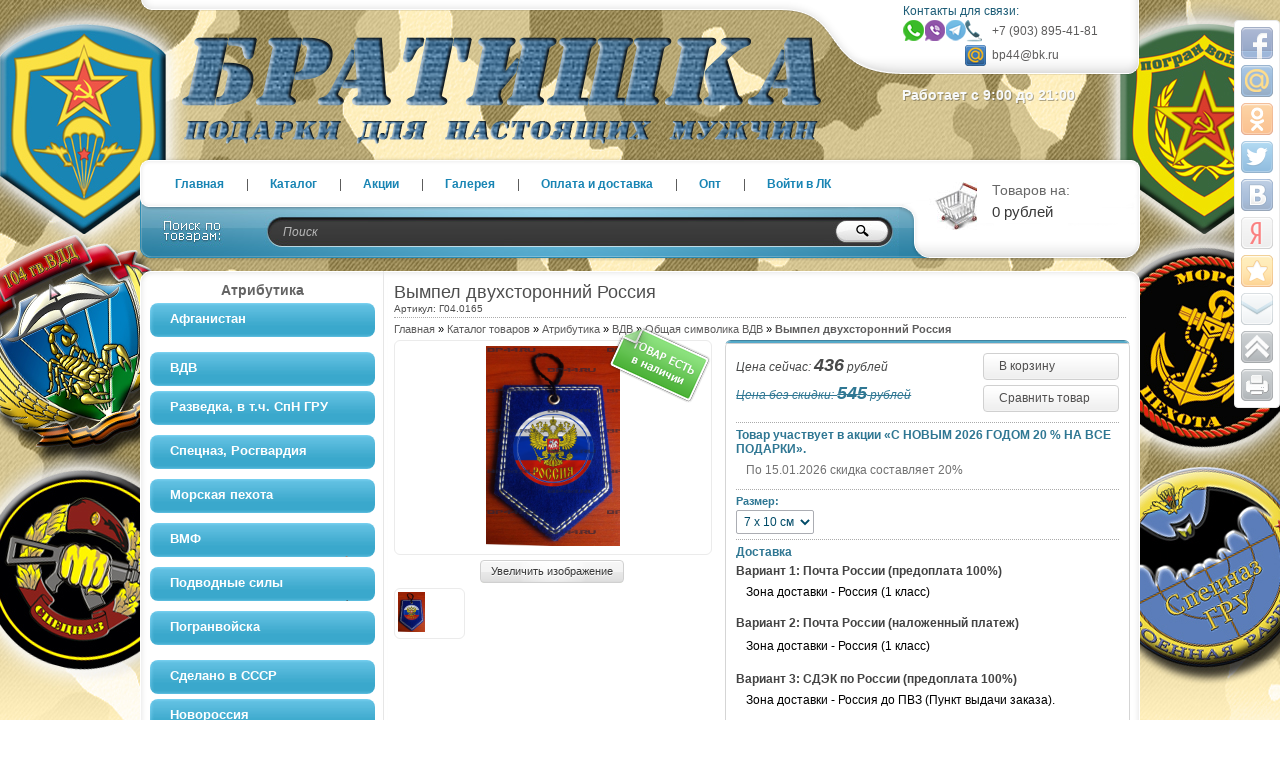

--- FILE ---
content_type: text/html; charset=utf-8
request_url: https://bp44.ru/goods/Vympel-dvuhstoronnij-Rossiya
body_size: 25646
content:
<!DOCTYPE html PUBLIC "-//W3C//DTD XHTML 1.1//EN" "http://www.w3.org/TR/xhtml11/DTD/xhtml11.dtd">
<html xmlns="http://www.w3.org/1999/xhtml" xml:lang="ru" lang="ru">
<head>
  <title>Вымпел двухсторонний Россия</title>
  <meta name="keywords" content="Вымпел Россия, Россия, Подарок Россия, магазин братишка, военная символика, купить вымпел, Вымпел с символикой России, атрибутика, Россия, герб России, символика России, Рожден в России" />
  <meta name="description" content="Вымпел двухсторонний Россия" />
  <meta http-equiv="X-UA-Compatible" content="IE=7" />
  <meta http-equiv="Content-Type" content="text/html; charset=utf-8" />
  <meta http-equiv="Content-Language" content="ru" />
  <link rel="icon" href="/design/favicon.ico?lc=1739783287" type="image/x-icon" />
  <link rel="shortcut icon" href="/design/favicon.ico?lc=1739783287" type="image/x-icon" />
  
  
    
  
  <link rel="styleshпeet" href="/design//forall/css/reset_03.css" type="text/css" />
  <link rel="stylesheet" href="/design//forall/css/nyroModal/nyroModal.full.css" type="text/css" />
  <link rel="stylesheet" href="/design//forall/css/fancybox/jquery.fancybox-1.3.4.min.css" type="text/css" />
  <link rel="stylesheet" href="/design//forall/css/jquery-ui/jquery.ui.all.min.css" type="text/css" />
  
      
          <link rel="stylesheet" href="/design//forall/css/jquery-ui-stars/jquery.ui.stars.min.css" type="text/css" />
        
  <link rel="stylesheet" href="/design/main.css?lc=1739783818" type="text/css" />
  
  
  <script type="text/javascript" src="/design//forall/js/jquery-1.4.2_nyroModal-1.6.2_validate_capslock_jquery-ui-1.8.4.custom_fancybox-1.3.4.version2.min.js"></script>
  
      
          <script type="text/javascript" src="/design//forall/js/jquery.ui.stars.min.js"></script>
        
  <script type="text/javascript" src="/design/main.js?lc=1739783818"></script>
  <script type="text/javascript" src="/design/share42.js?lc=1739783818"></script>
  <script type="text/javascript" src="//vk.com/js/api/openapi.js?64"></script>
  <script type="text/javascript" src="/design/jquery.easing.1.3.js"></script>
  <script type="text/javascript" src="/design/script.js?lc=1739783818"></script>
  <script type="text/javascript" src="//vk.com/js/api/openapi.js?71"></script>
  <script type="text/javascript" src="//vk.com/js/api/openapi.js?105"></script>
<script type="text/javascript">!function(){var t=document.createElement("script");t.type="text/javascript",t.async=!0,t.src="https://vk.com/js/api/openapi.js?162",t.onload=function(){VK.Retargeting.Init("VK-RTRG-394408-bgNNe"),VK.Retargeting.Hit()},document.head.appendChild(t)}();</script><noscript><img src="https://vk.com/rtrg?p=VK-RTRG-394408-bgNNe" style="position:fixed; left:-999px;" alt=""/></noscript>
<script type="text/javascript">!function(){var t=document.createElement("script");t.type="text/javascript",t.async=!0,t.src="https://vk.com/js/api/openapi.js?162",t.onload=function(){VK.Retargeting.Init("VK-RTRG-398023-h6O4T"),VK.Retargeting.Hit()},document.head.appendChild(t)}();</script><noscript><img src="https://vk.com/rtrg?p=VK-RTRG-398023-h6O4T" style="position:fixed; left:-999px;" alt=""/></noscript>
  
  
</head>
<body>
<div class="share42init" data-path="/design/" data-top1="0" data-top2="0" data-margin="0"></div>
<div id="backtop">
  <div id="container">
    
    <div id="header">
     <div class="blocks"> 
        <div class="lft"></div>
        <div class="cntr"></div>
        <div class="rght">
            <ul style="height:60px;">
              <li class="title">Контакты для связи:</li>
              <li class="telephone padd">+7 (903) 895-41-81</li>              <li class="skype padd">bp44@bk.ru</li>            </ul>
                          <ul>
                <li class="timework padd">Работает с 9:00 до 21:00</li>
              </ul>
                    </div>
         <div class="logotype"><a href="https://bp44.ru/"><img src="/design/logo.png?lc=1739783287" alt="Братишка" title="Братишка" /></a></div>
           <ul class="telephone23">
                                                <li></li>
          </ul>
      </div>
    </div>
    
    
   <div id="panelsite">
      <div class="leftcol"></div>
      <div class="centercol">
                <div class="menuheader">
                  <ul>
                                                                                                                                                        <li class="main"><a href="https://bp44.ru/"  title="Братишка, тебе сюда!">Главная</a></li>
                                                                                                                                        <li ><a href="https://bp44.ru/catalog/Атрибутика"  title="Атрибутика">Каталог</a></li>
                                                                                                                                        <li ><a href="https://bp44.ru/discount"  title="Акции, проходящие в магазине">Акции</a></li>
                                                                                                                                        <li ><a href="http://bp44.ru/Gallery.html"  title="Галерея">Галерея</a></li>
                                                                                                                                        <li ><a href="https://bp44.ru/page/Оплата-и-доставка"  title="Оплата и доставка">Оплата и доставка</a></li>
                                                                                                                                        <li ><a href="https://bp44.ru/page/Оптовикам"  title="Оптовикам">Опт</a></li>
                                                                                                                                        <li ><a href="https://bp44.ru/user/login"  title="Вход в личный кабинет покупателя">Войти в ЛК</a></li>
                                                                                                                                      </ul>
                </div>
       
        <div class="search">
            <form action="https://bp44.ru/search" id="searchform" method="get">
              <div>
                <input type="text" value="Поиск" onblur="this.value=(this.value=='') ? 'Поиск' : this.value;" onfocus="this.value=(this.value=='Поиск') ? '' : this.value;" id="s" class="text" name="q" />
                <input type="image" class="button" src="/design/spacer.gif?lc=1739783287" />
              </div>
            </form>
        </div>
      </div>
      <div class="rightcol cartInfo">
        <a href="https://bp44.ru/cart"><img src="/design/cart.jpg?lc=1739783287" alt="Братишка" title="Оформить заказ в Братишка" /></a>
        <ul onclick="document.location='https://bp44.ru/cart';">
           
            <li class="default off">Товаров на:</li>
            <li class="money cartSum">0 рублей</li>
                  </ul>
      </div>
    </div>
    
    <div id="topobj"></div>
    <div id="cntrobj">
      <div id="content">
                <div class="headline" style="background:none;">
  <div class="h1static clear">
    <h1 class="fnt18n">Вымпел двухсторонний Россия</h1>
    
    <p class="fnt10n" >
      Артикул: Г04.0165
    </p>
  </div>
</div>
<div class="padd">
  <div class="speedbar fnt11n txtalgnlft">
    <a href="https://bp44.ru/">Главная</a> &raquo; <a href="https://bp44.ru/catalog">Каталог товаров</a>
           &raquo; <a href="https://bp44.ru/catalog/Атрибутика">Атрибутика</a>
                 &raquo; <a href="https://bp44.ru/catalog/ВДВ">ВДВ</a>
                 &raquo; <a href="https://bp44.ru/catalog/Общая-символика-ВДВ">Общая символика ВДВ</a>
           » <span class="fnt11b">Вымпел двухсторонний Россия</span>
  </div>
</div>
<form action="/cart/add/" method="post" class="goodsDataForm cont700 hiden">
  <div class="product padd">
    <input type="hidden" name="hash" value="fd8db61a" />
    <input type="hidden" name="form[goods_from]" value="" />
    <div class="leftpart">
      <div class="fullimg txtalgncnt goodsDataMainModificationAvailable">
        <span rel="false" class="available-false" style="display:none;">
          <div class="stikno"></div>
        </span>
        <span rel="true" class="available-true" >
          <div class="stikyes"></div>
        </span>
        
                  <a href="https://i4.storeland.net/2/9825/198248234/afacdb/vympel-dvuhstoronnij-rossiya.png" target="_blank" title="Увеличить Вымпел двухсторонний Россия"><img src="https://i4.storeland.net/2/9825/198248234/075a3e/vympel-dvuhstoronnij-rossiya.png" alt="Вымпел двухсторонний Россия" /></a>
         
        
        <input type="hidden" rel="198248234" />
      </div>
      
              <div class="button zoomimg txtalgncnt">
          <a href="https://i4.storeland.net/2/9825/198248234/afacdb/vympel-dvuhstoronnij-rossiya.png" target="_blank" class="whtgreen" title="Увеличить Вымпел двухсторонний Россия">Увеличить изображение</a>
        </div>
       
      
                        
                      <div class="allphoto clear">
              <div  class="title fnt11i" style="display:none;">Другие фото Вымпел двухсторонний Россия</div>
                              
          
          <ul class="txtalgncnt zoomicon">
            <li><a href="https://i4.storeland.net/2/9825/198248234/afacdb/vympel-dvuhstoronnij-rossiya.png" rel="gallery" target="_blank" title="">
            <img class="cornerAll withBorder" rel="https://i4.storeland.net/2/9825/198248234/075a3e/vympel-dvuhstoronnij-rossiya.png" src="https://i4.storeland.net/2/9825/198248234/baec64/vympel-dvuhstoronnij-rossiya.png" alt="" /></a></li>
            
            <input type="hidden" rel="198248234" />
          </ul>                   
                      
          
                        <div class="clear"></div>
            </div>
                            </div>
    <div class="rightpart">
      <div class="boxmoney">
        <div class="goodsDataMainModificationDataBlock main">
          
          <input type="hidden" name="form[goods_mod_id]" value="182688402" class="goodsDataMainModificationId" />
                      
          
          <div class="block">
            <ul class="left fnt12i">
              <li class="goodsDataMainModificationPriceNow">Цена сейчас: <span title="436 российских рублей"><span class="num">436</span> <span>рублей</span></span></li>
              
              
                             <li class="old goodsDataMainModificationPriceOld">Цена без скидки: <span title="545 российских рублей"><span class="num">545</span> <span>рублей</span></span></li>
              
                           </ul>
             <ul class="right txtalgncnt">
                        <li><a class="whtblue" onclick="$('.goodsDataForm').submit(); return false;" title="Положить &laquo;Вымпел двухсторонний Россия&raquo; в корзину" href="#">В корзину</a></li>
                        
                           
                                
                                                                  <li><a class="goodsDataCompareButton add whtblue"  rel="/compare/add?return_to=https%3A%2F%2Fbp44.ru%2Fgoods%2FVympel-dvuhstoronnij-Rossiya" title="Добавить &laquo;Вымпел двухсторонний Россия&raquo; к списку сравнения с другими товарами" href="#" >Сравнить товар</a></li>
                                  <li><a class="goodsDataCompareButton delete whtblue" style="display:none;" rel="/compare/delete?return_to=https%3A%2F%2Fbp44.ru%2Fgoods%2FVympel-dvuhstoronnij-Rossiya" title="Убрать &laquo;Вымпел двухсторонний Россия&raquo; из списка сравнения с другими товарами" href="#" >Не сравнивать</a></li>
                                                                                  </ul>
            <div class="clear"></div>                                
          </div>
          
                            
          
                    <div class="block">
            <div class="delivery fnt12n txtalgnlft">
              <p class="fnt12b">
                Товар участвует в акции &laquo;С НОВЫМ 2026 ГОДОМ  20 % НА ВСЕ ПОДАРКИ&raquo;.
              </p>
              <div class="variant">
                <div class="info">
                  По 15.01.2026 скидка составляет 20%
                </div>
              </div>
            </div>
          </div>
                                                                  
          
          <div class="block" >
                          <div class="mod goodsDataMainModificationsBlockProperty">
                                                      <div class="title fnt11b">Размер:</div>
                    <div class="select">
                      <select name="form[properties][]">
                                          <option value="3025543" selected="selected">7 х 10 см</option>
                  
                                      </select>
                                    </div>
                              </div>
             
            <div class="clear"></div>   
          </div>
          
          
                      <div class="ModificationsList" rel="3025543">
              <input type="hidden" name="id" value="182688402" />
              <input type="hidden" name="art_number" value="Г04.0165" />
              <input type="hidden" name="price_now" value="436" />
              <div class="price_now_formated" style="display:none">Цена сейчас: <span title="436 российских рублей"><span class="num">436</span> <span>рублей</span></span></div>
              <input type="hidden" name="price_old" value="545" />
              <div class="price_old_formated" style="display:none">Старая цена: <span title="545 российских рублей"><span class="num">545</span> <span>рублей</span></span></div>
              <input type="hidden" name="rest_value" value="18" />
              <input type="hidden" name="measure_id" value="1" />
              <input type="hidden" name="measure_name" value="шт" />
              <input type="hidden" name="measure_desc" value="штук" />
              <input type="hidden" name="measure_precision" value="0" />
              <input type="hidden" name="is_has_in_compare_list" value="0" />
              <div class="description" style="display:none"></div>
            </div>
                                
          
          <div class="block goodsDataMainModificationsDescriptionBlock" style="display:none;">
            <div class="delivery fnt12n txtalgnlft">
              <div class="variant">
                <div class="info"></div>
              </div>
            </div>
          </div>
          
          
                    
          <div class="block">
            <div class="delivery fnt12n txtalgnlft">
              <p class="fnt12b">
        Доставка
              </p>
              
                              <div class="variant">
                  <div class="title fnt12b" rel="129874">
                    Вариант 1: Почта России (предоплата 100%)
                  </div>
                  <div class="info">
                    <span style="color:#000000;">Зона доставки - Россия (1 класс)</span>
                  </div>
                                      <div class="delivmoney fnt11i">
                      
                        </td>
                      </tr>
                      </table>
                    </div>
                                  </div>
                              <div class="variant">
                  <div class="title fnt12b" rel="268312">
                    Вариант 2: Почта России (наложенный платеж)
                  </div>
                  <div class="info">
                    <span style="color:#000000;"><span style="line-height: 18.2000007629395px;">Зона доставки - Россия (1 класс)</span></span>
                  </div>
                                      <div class="delivmoney fnt11i">
                      
                        </td>
                      </tr>
                      </table>
                    </div>
                                  </div>
                              <div class="variant">
                  <div class="title fnt12b" rel="367875">
                    Вариант 3: СДЭК по России (предоплата 100%)
                  </div>
                  <div class="info">
                    <span style="color: rgb(0, 0, 0);">Зона доставки - Россия до ПВЗ (Пункт выдачи заказа).</span>
                  </div>
                                      <div class="delivmoney fnt11i">
                      
                        </td>
                      </tr>
                      </table>
                    </div>
                                  </div>
                              <div class="variant">
                  <div class="title fnt12b" rel="367876">
                    Вариант 4: СДЭК по России (наложенный платеж)
                  </div>
                  <div class="info">
                    <span style="color: rgb(0, 0, 0);">Зона доставки - Россия до ПВЗ (Пункт выдачи заказа).</span>
                  </div>
                                      <div class="delivmoney fnt11i">
                      
                        </td>
                      </tr>
                      </table>
                    </div>
                                  </div>
                              <div class="variant">
                  <div class="title fnt12b" rel="390390">
                    Вариант 5: СДЭК-Международная (предоплата 100%)
                  </div>
                  <div class="info">
                    <span style="color: rgb(0, 0, 0);">Стоимость расчитывается после оформления заказа. Зона доставки - Казахстан, Белоруссия.</span><br />
&nbsp;
                  </div>
                                      <div class="delivmoney fnt11i">
                      
                        </td>
                      </tr>
                      </table>
                    </div>
                                  </div>
               
              
            </div>
          </div>
              
          
          
          
   
        </div>                  
      </div>
    </div>
    <div class="clear"></div>
  </div>    
</form>
            
            
  <div class="headline padd" style="margin:10px 0 0 0px;">
    <div class="main">
      <div class="text fnt12n htmlDataBlock">
        Вымпел двухсторонний Россия 
      </div>
    </div>
  </div>
 
  <div class="headline padd" style="margin:10px 0 0 0px;">
    <div class="main">
      <div class="text fnt12n htmlDataBlock">
        <p><br />
<strong>Вымпел двухсторонний для автомобиля. Одна сторона шеврон ВДВ СССР. Другая сторона Россия.</strong></p> 
      </div>
    </div>
  </div>
 
  <div class="headline" style="background:none; margin:10px;">
    <div class="h1static clear">
      <h2 class="fnt18n">Характеристики Вымпел двухсторонний Россия</h2>
    </div>
  </div>
  <div class="padd">
    <table cellpadding="0" cellspacing="0" width="100%" class="charactir fnt12n txtalgnlft padd">
          <tr>
        <td class="fnt12b" width="50%">
          Цвет
        </td>
        <td>
          синий
        </td>
      </tr>
        </table>
  </div>
 
 
  
   
  
    
     
    
    
         
  <div class="headline" style="background:none; margin:10px;">
    <div class="h1static clear">
      <h2 class="fnt18n">Сопутствующие товары</h2>
    </div>
  </div>
  
  <div class="padd box">
    <table class="table" cellpadding="5" cellspacing="0">
      <tr>
                  <td>
            <div class="tabproduct">
              <div class="title fnt12b txtalgncnt">
                <a href="https://bp44.ru/goods/Krest-natelnyj-s-Andreem-Pervozvannym" title="Перейти на страницу &laquo;Крест нательный с Андреем Первозванным&raquo;">Крест нательный с Андреем Первозванным</a>
              </div>
              <div class="img txtalgncnt">
                <a href="https://bp44.ru/goods/Krest-natelnyj-s-Andreem-Pervozvannym" title="Перейти на страницу &laquo;Крест нательный с Андреем Первозванным&raquo;"><img src="https://i5.storeland.net/2/876/108750608/795f32/krest-natelnyj-s-andreem-pervozvannym.jpg" alt="Крест нательный с Андреем Первозванным" /></a>
              </div>
              <div class="price fnt12b txtalgncnt">
                Цена:
                                <em class="fnt12b"><span title="3 500 российских рублей"><span class="num">3 500</span> <span>рублей</span></span></em>
              </div>
              <div class="buttons txtalgncnt">
                                  <form action="/cart/add/" method="post" id="goodsListFormId176248086" class="goodsListForm">
                    <div>
                      <input type="hidden" name="hash" value="fd8db61a" />
                      <input type="hidden" name="form[goods_from]" value="" />
                      <input type="hidden" name="form[goods_mod_id]" value="176248086" />
                      <a href="https://bp44.ru/goods/Krest-natelnyj-s-Andreem-Pervozvannym" class="whtgreen" title="Перейти на страницу &laquo;Крест нательный с Андреем Первозванным&raquo;">Подробнее</a>
                      <a class="blgreen" onclick="$('#goodsListFormId176248086').submit(); return false;" href="/cart/add/?hash=fd8db61a&amp;form%5Bgoods_from%5D=&amp;form%5Bgoods_mod_id%5D=176248086" title="Положить &laquo;Крест нательный с Андреем Первозванным&raquo; в корзину">Купить</a>
                    </div>
                  </form>
                                              </div>
            </div>
          </td>
                      
                            <td>
            <div class="tabproduct">
              <div class="title fnt12b txtalgncnt">
                <a href="https://bp44.ru/goods/%D0%94%D0%B5%D0%B7%D0%BE%D0%B4%D0%BE%D1%80%D0%B0%D0%BD%D1%82-quot-%D0%92%D0%9C%D0%A4-quot" title="Перейти на страницу &laquo;Дезодорант &quot;ВМФ&quot;&raquo;">Дезодорант &quot;ВМФ&quot;</a>
              </div>
              <div class="img txtalgncnt">
                <a href="https://bp44.ru/goods/%D0%94%D0%B5%D0%B7%D0%BE%D0%B4%D0%BE%D1%80%D0%B0%D0%BD%D1%82-quot-%D0%92%D0%9C%D0%A4-quot" title="Перейти на страницу &laquo;Дезодорант &quot;ВМФ&quot;&raquo;"><img src="https://i2.storeland.net/1/3680/36793333/795f32/dezodorant-vmf.png" alt="Дезодорант &quot;ВМФ&quot;" /></a>
              </div>
              <div class="price fnt12b txtalgncnt">
                Цена:
                                  <span>300</span>
                                <em class="fnt12b"><span title="240 российских рублей"><span class="num">240</span> <span>рублей</span></span></em>
              </div>
              <div class="buttons txtalgncnt">
                                  <form action="/cart/add/" method="post" id="goodsListFormId76023395" class="goodsListForm">
                    <div>
                      <input type="hidden" name="hash" value="fd8db61a" />
                      <input type="hidden" name="form[goods_from]" value="" />
                      <input type="hidden" name="form[goods_mod_id]" value="76023395" />
                      <a href="https://bp44.ru/goods/%D0%94%D0%B5%D0%B7%D0%BE%D0%B4%D0%BE%D1%80%D0%B0%D0%BD%D1%82-quot-%D0%92%D0%9C%D0%A4-quot" class="whtgreen" title="Перейти на страницу &laquo;Дезодорант &quot;ВМФ&quot;&raquo;">Подробнее</a>
                      <a class="blgreen" onclick="$('#goodsListFormId76023395').submit(); return false;" href="/cart/add/?hash=fd8db61a&amp;form%5Bgoods_from%5D=&amp;form%5Bgoods_mod_id%5D=76023395" title="Положить &laquo;Дезодорант &quot;ВМФ&quot;&raquo; в корзину">Купить</a>
                    </div>
                  </form>
                                              </div>
            </div>
          </td>
                      
                            <td>
            <div class="tabproduct">
              <div class="title fnt12b txtalgncnt">
                <a href="https://bp44.ru/goods/Shevron-VMF-2" title="Перейти на страницу &laquo;Обложка для автодокументов с 2 линзами ВМФ&raquo;">Обложка для автодокументов с 2 линзами ВМФ</a>
              </div>
              <div class="img txtalgncnt">
                <a href="https://bp44.ru/goods/Shevron-VMF-2" title="Перейти на страницу &laquo;Обложка для автодокументов с 2 линзами ВМФ&raquo;"><img src="https://i5.storeland.net/2/649/106480429/795f32/oblozhka-dlya-avtodokumentov-s-2-linzami-vmf.jpg" alt="Обложка для автодокументов с 2 линзами ВМФ" /></a>
              </div>
              <div class="price fnt12b txtalgncnt">
                Цена:
                                  <span>700</span>
                                <em class="fnt12b"><span title="560 российских рублей"><span class="num">560</span> <span>рублей</span></span></em>
              </div>
              <div class="buttons txtalgncnt">
                                  <form action="/cart/add/" method="post" id="goodsListFormId170857012" class="goodsListForm">
                    <div>
                      <input type="hidden" name="hash" value="fd8db61a" />
                      <input type="hidden" name="form[goods_from]" value="" />
                      <input type="hidden" name="form[goods_mod_id]" value="170857012" />
                      <a href="https://bp44.ru/goods/Shevron-VMF-2" class="whtgreen" title="Перейти на страницу &laquo;Обложка для автодокументов с 2 линзами ВМФ&raquo;">Подробнее</a>
                      <a class="blgreen" onclick="$('#goodsListFormId170857012').submit(); return false;" href="/cart/add/?hash=fd8db61a&amp;form%5Bgoods_from%5D=&amp;form%5Bgoods_mod_id%5D=170857012" title="Положить &laquo;Обложка для автодокументов с 2 линзами ВМФ&raquo; в корзину">Купить</a>
                    </div>
                  </form>
                                              </div>
            </div>
          </td>
                      </tr><tr>
                            <td>
            <div class="tabproduct">
              <div class="title fnt12b txtalgncnt">
                <a href="https://bp44.ru/goods/Shevron-Veteran-podvodnik-SSSR-2" title="Перейти на страницу &laquo;Обложка для автодокументов с 2 линзами Ветеран-подводник СССР&raquo;">Обложка для автодокументов с 2 линзами Ветеран-подводник СССР</a>
              </div>
              <div class="img txtalgncnt">
                <a href="https://bp44.ru/goods/Shevron-Veteran-podvodnik-SSSR-2" title="Перейти на страницу &laquo;Обложка для автодокументов с 2 линзами Ветеран-подводник СССР&raquo;"><img src="https://i1.storeland.net/2/649/106481107/795f32/oblozhka-dlya-avtodokumentov-s-2-linzami-veteran-podvodnik-sssr.jpg" alt="Обложка для автодокументов с 2 линзами Ветеран-подводник СССР" /></a>
              </div>
              <div class="price fnt12b txtalgncnt">
                Цена:
                                  <span>700</span>
                                <em class="fnt12b"><span title="560 российских рублей"><span class="num">560</span> <span>рублей</span></span></em>
              </div>
              <div class="buttons txtalgncnt">
                                  <form action="/cart/add/" method="post" id="goodsListFormId170857828" class="goodsListForm">
                    <div>
                      <input type="hidden" name="hash" value="fd8db61a" />
                      <input type="hidden" name="form[goods_from]" value="" />
                      <input type="hidden" name="form[goods_mod_id]" value="170857828" />
                      <a href="https://bp44.ru/goods/Shevron-Veteran-podvodnik-SSSR-2" class="whtgreen" title="Перейти на страницу &laquo;Обложка для автодокументов с 2 линзами Ветеран-подводник СССР&raquo;">Подробнее</a>
                      <a class="blgreen" onclick="$('#goodsListFormId170857828').submit(); return false;" href="/cart/add/?hash=fd8db61a&amp;form%5Bgoods_from%5D=&amp;form%5Bgoods_mod_id%5D=170857828" title="Положить &laquo;Обложка для автодокументов с 2 линзами Ветеран-подводник СССР&raquo; в корзину">Купить</a>
                    </div>
                  </form>
                                              </div>
            </div>
          </td>
                      
                            <td>
            <div class="tabproduct">
              <div class="title fnt12b txtalgncnt">
                <a href="https://bp44.ru/goods/Shevron-Podvodnyj-flot-Rossii-2" title="Перейти на страницу &laquo;Обложка для автодокументов с 2 линзами Подводный флот России&raquo;">Обложка для автодокументов с 2 линзами Подводный флот России</a>
              </div>
              <div class="img txtalgncnt">
                <a href="https://bp44.ru/goods/Shevron-Podvodnyj-flot-Rossii-2" title="Перейти на страницу &laquo;Обложка для автодокументов с 2 линзами Подводный флот России&raquo;"><img src="https://i3.storeland.net/2/649/106481112/795f32/oblozhka-dlya-avtodokumentov-s-2-linzami-podvodnyj-flot-rossii.jpg" alt="Обложка для автодокументов с 2 линзами Подводный флот России" /></a>
              </div>
              <div class="price fnt12b txtalgncnt">
                Цена:
                                  <span>700</span>
                                <em class="fnt12b"><span title="560 российских рублей"><span class="num">560</span> <span>рублей</span></span></em>
              </div>
              <div class="buttons txtalgncnt">
                                  <form action="/cart/add/" method="post" id="goodsListFormId170857850" class="goodsListForm">
                    <div>
                      <input type="hidden" name="hash" value="fd8db61a" />
                      <input type="hidden" name="form[goods_from]" value="" />
                      <input type="hidden" name="form[goods_mod_id]" value="170857850" />
                      <a href="https://bp44.ru/goods/Shevron-Podvodnyj-flot-Rossii-2" class="whtgreen" title="Перейти на страницу &laquo;Обложка для автодокументов с 2 линзами Подводный флот России&raquo;">Подробнее</a>
                      <a class="blgreen" onclick="$('#goodsListFormId170857850').submit(); return false;" href="/cart/add/?hash=fd8db61a&amp;form%5Bgoods_from%5D=&amp;form%5Bgoods_mod_id%5D=170857850" title="Положить &laquo;Обложка для автодокументов с 2 линзами Подводный флот России&raquo; в корзину">Купить</a>
                    </div>
                  </form>
                                              </div>
            </div>
          </td>
                      
                            <td>
            <div class="tabproduct">
              <div class="title fnt12b txtalgncnt">
                <a href="https://bp44.ru/goods/Oblozhka-dlya-avtodokumentov-s-2-linzami-Rossiya" title="Перейти на страницу &laquo;Обложка для автодокументов с 2 линзами Россия&raquo;">Обложка для автодокументов с 2 линзами Россия</a>
              </div>
              <div class="img txtalgncnt">
                <a href="https://bp44.ru/goods/Oblozhka-dlya-avtodokumentov-s-2-linzami-Rossiya" title="Перейти на страницу &laquo;Обложка для автодокументов с 2 линзами Россия&raquo;"><img src="https://i2.storeland.net/2/1170/111696256/795f32/oblozhka-dlya-avtodokumentov-s-2-linzami-rossiya.jpg" alt="Обложка для автодокументов с 2 линзами Россия" /></a>
              </div>
              <div class="price fnt12b txtalgncnt">
                Цена:
                                  <span>700</span>
                                <em class="fnt12b"><span title="560 российских рублей"><span class="num">560</span> <span>рублей</span></span></em>
              </div>
              <div class="buttons txtalgncnt">
                                  <form action="/cart/add/" method="post" id="goodsListFormId181785173" class="goodsListForm">
                    <div>
                      <input type="hidden" name="hash" value="fd8db61a" />
                      <input type="hidden" name="form[goods_from]" value="" />
                      <input type="hidden" name="form[goods_mod_id]" value="181785173" />
                      <a href="https://bp44.ru/goods/Oblozhka-dlya-avtodokumentov-s-2-linzami-Rossiya" class="whtgreen" title="Перейти на страницу &laquo;Обложка для автодокументов с 2 линзами Россия&raquo;">Подробнее</a>
                      <a class="blgreen" onclick="$('#goodsListFormId181785173').submit(); return false;" href="/cart/add/?hash=fd8db61a&amp;form%5Bgoods_from%5D=&amp;form%5Bgoods_mod_id%5D=181785173" title="Положить &laquo;Обложка для автодокументов с 2 линзами Россия&raquo; в корзину">Купить</a>
                    </div>
                  </form>
                                              </div>
            </div>
          </td>
                      </tr><tr>
                            <td>
            <div class="tabproduct">
              <div class="title fnt12b txtalgncnt">
                <a href="https://bp44.ru/goods/Brelok-VMF-2" title="Перейти на страницу &laquo;Брелок ВМФ&raquo;">Брелок ВМФ</a>
              </div>
              <div class="img txtalgncnt">
                <a href="https://bp44.ru/goods/Brelok-VMF-2" title="Перейти на страницу &laquo;Брелок ВМФ&raquo;"><img src="https://i2.storeland.net/1/2475/24746930/795f32/brelok-vmf.jpg" alt="Брелок ВМФ" /></a>
              </div>
              <div class="price fnt12b txtalgncnt">
                Цена:
                                  <span>390</span>
                                <em class="fnt12b"><span title="312 российских рублей"><span class="num">312</span> <span>рублей</span></span></em>
              </div>
              <div class="buttons txtalgncnt">
                                  <form action="/cart/add/" method="post" id="goodsListFormId59571267" class="goodsListForm">
                    <div>
                      <input type="hidden" name="hash" value="fd8db61a" />
                      <input type="hidden" name="form[goods_from]" value="" />
                      <input type="hidden" name="form[goods_mod_id]" value="59571267" />
                      <a href="https://bp44.ru/goods/Brelok-VMF-2" class="whtgreen" title="Перейти на страницу &laquo;Брелок ВМФ&raquo;">Подробнее</a>
                      <a class="blgreen" onclick="$('#goodsListFormId59571267').submit(); return false;" href="/cart/add/?hash=fd8db61a&amp;form%5Bgoods_from%5D=&amp;form%5Bgoods_mod_id%5D=59571267" title="Положить &laquo;Брелок ВМФ&raquo; в корзину">Купить</a>
                    </div>
                  </form>
                                              </div>
            </div>
          </td>
                      
                            <td>
            <div class="tabproduct">
              <div class="title fnt12b txtalgncnt">
                <a href="https://bp44.ru/goods/Brelok-Veteran-podvodnik-SSSR-2" title="Перейти на страницу &laquo;Брелок Ветеран-подводник СССР&raquo;">Брелок Ветеран-подводник СССР</a>
              </div>
              <div class="img txtalgncnt">
                <a href="https://bp44.ru/goods/Brelok-Veteran-podvodnik-SSSR-2" title="Перейти на страницу &laquo;Брелок Ветеран-подводник СССР&raquo;"><img src="https://i2.storeland.net/1/2644/26439072/795f32/brelok-31-diviziya-rpk-sn.jpg" alt="Брелок Ветеран-подводник СССР" /></a>
              </div>
              <div class="price fnt12b txtalgncnt">
                Цена:
                                  <span>390</span>
                                <em class="fnt12b"><span title="312 российских рублей"><span class="num">312</span> <span>рублей</span></span></em>
              </div>
              <div class="buttons txtalgncnt">
                                  <form action="/cart/add/" method="post" id="goodsListFormId61639767" class="goodsListForm">
                    <div>
                      <input type="hidden" name="hash" value="fd8db61a" />
                      <input type="hidden" name="form[goods_from]" value="" />
                      <input type="hidden" name="form[goods_mod_id]" value="61639767" />
                      <a href="https://bp44.ru/goods/Brelok-Veteran-podvodnik-SSSR-2" class="whtgreen" title="Перейти на страницу &laquo;Брелок Ветеран-подводник СССР&raquo;">Подробнее</a>
                      <a class="blgreen" onclick="$('#goodsListFormId61639767').submit(); return false;" href="/cart/add/?hash=fd8db61a&amp;form%5Bgoods_from%5D=&amp;form%5Bgoods_mod_id%5D=61639767" title="Положить &laquo;Брелок Ветеран-подводник СССР&raquo; в корзину">Купить</a>
                    </div>
                  </form>
                                              </div>
            </div>
          </td>
                      
                            <td>
            <div class="tabproduct">
              <div class="title fnt12b txtalgncnt">
                <a href="https://bp44.ru/goods/Brelok-Podvodnyj-flot-Rossii-2" title="Перейти на страницу &laquo;Брелок Подводный флот России&raquo;">Брелок Подводный флот России</a>
              </div>
              <div class="img txtalgncnt">
                <a href="https://bp44.ru/goods/Brelok-Podvodnyj-flot-Rossii-2" title="Перейти на страницу &laquo;Брелок Подводный флот России&raquo;"><img src="https://i3.storeland.net/1/2644/26439205/795f32/brelok-veteran-podvodnik-sssr.jpg" alt="Брелок Подводный флот России" /></a>
              </div>
              <div class="price fnt12b txtalgncnt">
                Цена:
                                  <span>390</span>
                                <em class="fnt12b"><span title="312 российских рублей"><span class="num">312</span> <span>рублей</span></span></em>
              </div>
              <div class="buttons txtalgncnt">
                                  <form action="/cart/add/" method="post" id="goodsListFormId61639872" class="goodsListForm">
                    <div>
                      <input type="hidden" name="hash" value="fd8db61a" />
                      <input type="hidden" name="form[goods_from]" value="" />
                      <input type="hidden" name="form[goods_mod_id]" value="61639872" />
                      <a href="https://bp44.ru/goods/Brelok-Podvodnyj-flot-Rossii-2" class="whtgreen" title="Перейти на страницу &laquo;Брелок Подводный флот России&raquo;">Подробнее</a>
                      <a class="blgreen" onclick="$('#goodsListFormId61639872').submit(); return false;" href="/cart/add/?hash=fd8db61a&amp;form%5Bgoods_from%5D=&amp;form%5Bgoods_mod_id%5D=61639872" title="Положить &laquo;Брелок Подводный флот России&raquo; в корзину">Купить</a>
                    </div>
                  </form>
                                              </div>
            </div>
          </td>
                      </tr><tr>
                            <td>
            <div class="tabproduct">
              <div class="title fnt12b txtalgncnt">
                <a href="https://bp44.ru/goods/Brelok-Rossiya" title="Перейти на страницу &laquo;Брелок Россия&raquo;">Брелок Россия</a>
              </div>
              <div class="img txtalgncnt">
                <a href="https://bp44.ru/goods/Brelok-Rossiya" title="Перейти на страницу &laquo;Брелок Россия&raquo;"><img src="https://i5.storeland.net/2/1170/111691424/795f32/brelok-rossiya.jpg" alt="Брелок Россия" /></a>
              </div>
              <div class="price fnt12b txtalgncnt">
                Цена:
                                  <span>390</span>
                                <em class="fnt12b"><span title="312 российских рублей"><span class="num">312</span> <span>рублей</span></span></em>
              </div>
              <div class="buttons txtalgncnt">
                                  <form action="/cart/add/" method="post" id="goodsListFormId181784992" class="goodsListForm">
                    <div>
                      <input type="hidden" name="hash" value="fd8db61a" />
                      <input type="hidden" name="form[goods_from]" value="" />
                      <input type="hidden" name="form[goods_mod_id]" value="181784992" />
                      <a href="https://bp44.ru/goods/Brelok-Rossiya" class="whtgreen" title="Перейти на страницу &laquo;Брелок Россия&raquo;">Подробнее</a>
                      <a class="blgreen" onclick="$('#goodsListFormId181784992').submit(); return false;" href="/cart/add/?hash=fd8db61a&amp;form%5Bgoods_from%5D=&amp;form%5Bgoods_mod_id%5D=181784992" title="Положить &laquo;Брелок Россия&raquo; в корзину">Купить</a>
                    </div>
                  </form>
                                              </div>
            </div>
          </td>
                      
                            <td>
            <div class="tabproduct">
              <div class="title fnt12b txtalgncnt">
                <a href="https://bp44.ru/goods/Beskozyrka-VMF" title="Перейти на страницу &laquo;Бескозырка Морская охрана&raquo;">Бескозырка Морская охрана</a>
              </div>
              <div class="img txtalgncnt">
                <a href="https://bp44.ru/goods/Beskozyrka-VMF" title="Перейти на страницу &laquo;Бескозырка Морская охрана&raquo;"><img src="https://i1.storeland.net/1/5149/51487533/795f32/beskozyrka-vmf.jpg" alt="Бескозырка Морская охрана" /></a>
              </div>
              <div class="price fnt12b txtalgncnt">
                Цена:
                                  <span>1 950</span>
                                <em class="fnt12b"><span title="1 560 российских рублей"><span class="num">1 560</span> <span>рублей</span></span></em>
              </div>
              <div class="buttons txtalgncnt">
                                  <form action="/cart/add/" method="post" id="goodsListFormId95508079" class="goodsListForm">
                    <div>
                      <input type="hidden" name="hash" value="fd8db61a" />
                      <input type="hidden" name="form[goods_from]" value="" />
                      <input type="hidden" name="form[goods_mod_id]" value="95508079" />
                      <a href="https://bp44.ru/goods/Beskozyrka-VMF" class="whtgreen" title="Перейти на страницу &laquo;Бескозырка Морская охрана&raquo;">Подробнее</a>
                      <a class="blgreen" onclick="$('#goodsListFormId95508079').submit(); return false;" href="/cart/add/?hash=fd8db61a&amp;form%5Bgoods_from%5D=&amp;form%5Bgoods_mod_id%5D=95508079" title="Положить &laquo;Бескозырка Морская охрана&raquo; в корзину">Купить</a>
                    </div>
                  </form>
                                              </div>
            </div>
          </td>
                      
                            <td>
            <div class="tabproduct">
              <div class="title fnt12b txtalgncnt">
                <a href="https://bp44.ru/goods/%D0%91%D0%B5%D1%81%D0%BA%D0%BE%D0%B7%D1%8B%D1%80%D0%BA%D0%B0-%D1%87%D0%B5%D1%80%D0%BD%D0%B0%D1%8F" title="Перейти на страницу &laquo;Бескозырка черная&raquo;">Бескозырка черная</a>
              </div>
              <div class="img txtalgncnt">
                <a href="https://bp44.ru/goods/%D0%91%D0%B5%D1%81%D0%BA%D0%BE%D0%B7%D1%8B%D1%80%D0%BA%D0%B0-%D1%87%D0%B5%D1%80%D0%BD%D0%B0%D1%8F" title="Перейти на страницу &laquo;Бескозырка черная&raquo;"><img src="https://i1.storeland.net/1/2657/26560896/795f32/beskozyrka-vmf-chernaya.jpg" alt="Бескозырка черная" /></a>
              </div>
              <div class="price fnt12b txtalgncnt">
                Цена:
                                  <span>1 850</span>
                                <em class="fnt12b"><span title="1 480 российских рублей"><span class="num">1 480</span> <span>рублей</span></span></em>
              </div>
              <div class="buttons txtalgncnt">
                                  <form action="/cart/add/" method="post" id="goodsListFormId62125053" class="goodsListForm">
                    <div>
                      <input type="hidden" name="hash" value="fd8db61a" />
                      <input type="hidden" name="form[goods_from]" value="" />
                      <input type="hidden" name="form[goods_mod_id]" value="62125053" />
                      <a href="https://bp44.ru/goods/%D0%91%D0%B5%D1%81%D0%BA%D0%BE%D0%B7%D1%8B%D1%80%D0%BA%D0%B0-%D1%87%D0%B5%D1%80%D0%BD%D0%B0%D1%8F" class="whtgreen" title="Перейти на страницу &laquo;Бескозырка черная&raquo;">Подробнее</a>
                      <a class="blgreen" onclick="$('#goodsListFormId62125053').submit(); return false;" href="/cart/add/?hash=fd8db61a&amp;form%5Bgoods_from%5D=&amp;form%5Bgoods_mod_id%5D=62125053" title="Положить &laquo;Бескозырка черная&raquo; в корзину">Купить</a>
                    </div>
                  </form>
                                              </div>
            </div>
          </td>
                      </tr><tr>
                            <td>
            <div class="tabproduct">
              <div class="title fnt12b txtalgncnt">
                <a href="https://bp44.ru/goods/%D0%91%D0%B5%D1%81%D0%BA%D0%BE%D0%B7%D1%8B%D1%80%D0%BA%D0%B0-%D0%92%D0%9C%D0%A4" title="Перейти на страницу &laquo;Бескозырка ВМФ&raquo;">Бескозырка ВМФ</a>
              </div>
              <div class="img txtalgncnt">
                <a href="https://bp44.ru/goods/%D0%91%D0%B5%D1%81%D0%BA%D0%BE%D0%B7%D1%8B%D1%80%D0%BA%D0%B0-%D0%92%D0%9C%D0%A4" title="Перейти на страницу &laquo;Бескозырка ВМФ&raquo;"><img src="https://i2.storeland.net/1/2959/29586538/795f32/beskozyrka-vmf-chernaya.jpg" alt="Бескозырка ВМФ" /></a>
              </div>
              <div class="price fnt12b txtalgncnt">
                Цена:
                                  <span>1 950</span>
                                <em class="fnt12b"><span title="1 560 российских рублей"><span class="num">1 560</span> <span>рублей</span></span></em>
              </div>
              <div class="buttons txtalgncnt">
                                  <form action="/cart/add/" method="post" id="goodsListFormId66089344" class="goodsListForm">
                    <div>
                      <input type="hidden" name="hash" value="fd8db61a" />
                      <input type="hidden" name="form[goods_from]" value="" />
                      <input type="hidden" name="form[goods_mod_id]" value="66089344" />
                      <a href="https://bp44.ru/goods/%D0%91%D0%B5%D1%81%D0%BA%D0%BE%D0%B7%D1%8B%D1%80%D0%BA%D0%B0-%D0%92%D0%9C%D0%A4" class="whtgreen" title="Перейти на страницу &laquo;Бескозырка ВМФ&raquo;">Подробнее</a>
                      <a class="blgreen" onclick="$('#goodsListFormId66089344').submit(); return false;" href="/cart/add/?hash=fd8db61a&amp;form%5Bgoods_from%5D=&amp;form%5Bgoods_mod_id%5D=66089344" title="Положить &laquo;Бескозырка ВМФ&raquo; в корзину">Купить</a>
                    </div>
                  </form>
                                              </div>
            </div>
          </td>
                      
                            <td>
            <div class="tabproduct">
              <div class="title fnt12b txtalgncnt">
                <a href="https://bp44.ru/goods/%D0%91%D0%B5%D1%81%D0%BA%D0%BE%D0%B7%D1%8B%D1%80%D0%BA%D0%B0-%D0%92%D0%9C%D0%A4-%D0%A1%D0%A1%D0%A1%D0%A0-%D1%87%D0%B5%D1%80%D0%BD%D0%B0%D1%8F" title="Перейти на страницу &laquo;Бескозырка ВМФ СССР черная&raquo;">Бескозырка ВМФ СССР черная</a>
              </div>
              <div class="img txtalgncnt">
                <a href="https://bp44.ru/goods/%D0%91%D0%B5%D1%81%D0%BA%D0%BE%D0%B7%D1%8B%D1%80%D0%BA%D0%B0-%D0%92%D0%9C%D0%A4-%D0%A1%D0%A1%D0%A1%D0%A0-%D1%87%D0%B5%D1%80%D0%BD%D0%B0%D1%8F" title="Перейти на страницу &laquo;Бескозырка ВМФ СССР черная&raquo;"><img src="https://i1.storeland.net/1/3489/34880982/795f32/beskozyrka-vmf-sssr.jpg" alt="Бескозырка ВМФ СССР черная" /></a>
              </div>
              <div class="price fnt12b txtalgncnt">
                Цена:
                                  <span>1 850</span>
                                <em class="fnt12b"><span title="1 480 российских рублей"><span class="num">1 480</span> <span>рублей</span></span></em>
              </div>
              <div class="buttons txtalgncnt">
                                  <form action="/cart/add/" method="post" id="goodsListFormId62125126" class="goodsListForm">
                    <div>
                      <input type="hidden" name="hash" value="fd8db61a" />
                      <input type="hidden" name="form[goods_from]" value="" />
                      <input type="hidden" name="form[goods_mod_id]" value="62125126" />
                      <a href="https://bp44.ru/goods/%D0%91%D0%B5%D1%81%D0%BA%D0%BE%D0%B7%D1%8B%D1%80%D0%BA%D0%B0-%D0%92%D0%9C%D0%A4-%D0%A1%D0%A1%D0%A1%D0%A0-%D1%87%D0%B5%D1%80%D0%BD%D0%B0%D1%8F" class="whtgreen" title="Перейти на страницу &laquo;Бескозырка ВМФ СССР черная&raquo;">Подробнее</a>
                      <a class="blgreen" onclick="$('#goodsListFormId62125126').submit(); return false;" href="/cart/add/?hash=fd8db61a&amp;form%5Bgoods_from%5D=&amp;form%5Bgoods_mod_id%5D=62125126" title="Положить &laquo;Бескозырка ВМФ СССР черная&raquo; в корзину">Купить</a>
                    </div>
                  </form>
                                              </div>
            </div>
          </td>
                      
                            <td>
            <div class="tabproduct">
              <div class="title fnt12b txtalgncnt">
                <a href="https://bp44.ru/goods/%D0%A0%D1%83%D1%87%D0%BA%D0%B0-%D0%92%D0%9C%D0%A4" title="Перейти на страницу &laquo;Ручка ВМФ&raquo;">Ручка ВМФ</a>
              </div>
              <div class="img txtalgncnt">
                <a href="https://bp44.ru/goods/%D0%A0%D1%83%D1%87%D0%BA%D0%B0-%D0%92%D0%9C%D0%A4" title="Перейти на страницу &laquo;Ручка ВМФ&raquo;"><img src="https://i3.storeland.net/1/3155/31548247/795f32/ruchka-33-osn-quot-peresvet-quot.jpg" alt="Ручка ВМФ" /></a>
              </div>
              <div class="price fnt12b txtalgncnt">
                Цена:
                                  <span>195</span>
                                <em class="fnt12b"><span title="156 российских рублей"><span class="num">156</span> <span>рублей</span></span></em>
              </div>
              <div class="buttons txtalgncnt">
                                  <form action="/cart/add/" method="post" id="goodsListFormId68819959" class="goodsListForm">
                    <div>
                      <input type="hidden" name="hash" value="fd8db61a" />
                      <input type="hidden" name="form[goods_from]" value="" />
                      <input type="hidden" name="form[goods_mod_id]" value="68819959" />
                      <a href="https://bp44.ru/goods/%D0%A0%D1%83%D1%87%D0%BA%D0%B0-%D0%92%D0%9C%D0%A4" class="whtgreen" title="Перейти на страницу &laquo;Ручка ВМФ&raquo;">Подробнее</a>
                      <a class="blgreen" onclick="$('#goodsListFormId68819959').submit(); return false;" href="/cart/add/?hash=fd8db61a&amp;form%5Bgoods_from%5D=&amp;form%5Bgoods_mod_id%5D=68819959" title="Положить &laquo;Ручка ВМФ&raquo; в корзину">Купить</a>
                    </div>
                  </form>
                                              </div>
            </div>
          </td>
                      </tr><tr>
                            <td>
            <div class="tabproduct">
              <div class="title fnt12b txtalgncnt">
                <a href="https://bp44.ru/goods/%D0%A0%D1%83%D1%87%D0%BA%D0%B0-%D0%9F%D0%BE%D0%B4%D0%B2%D0%BE%D0%B4%D0%BD%D1%8B%D0%B9-%D1%84%D0%BB%D0%BE%D1%82-%D0%A0%D0%BE%D1%81%D1%81%D0%B8%D0%B8" title="Перейти на страницу &laquo;Ручка Подводный флот России&raquo;">Ручка Подводный флот России</a>
              </div>
              <div class="img txtalgncnt">
                <a href="https://bp44.ru/goods/%D0%A0%D1%83%D1%87%D0%BA%D0%B0-%D0%9F%D0%BE%D0%B4%D0%B2%D0%BE%D0%B4%D0%BD%D1%8B%D0%B9-%D1%84%D0%BB%D0%BE%D1%82-%D0%A0%D0%BE%D1%81%D1%81%D0%B8%D0%B8" title="Перейти на страницу &laquo;Ручка Подводный флот России&raquo;"><img src="https://i2.storeland.net/1/3155/31548363/795f32/ruchka-tihookeanskij-flot-vmf.jpg" alt="Ручка Подводный флот России" /></a>
              </div>
              <div class="price fnt12b txtalgncnt">
                Цена:
                                  <span>195</span>
                                <em class="fnt12b"><span title="156 российских рублей"><span class="num">156</span> <span>рублей</span></span></em>
              </div>
              <div class="buttons txtalgncnt">
                                  <form action="/cart/add/" method="post" id="goodsListFormId68820311" class="goodsListForm">
                    <div>
                      <input type="hidden" name="hash" value="fd8db61a" />
                      <input type="hidden" name="form[goods_from]" value="" />
                      <input type="hidden" name="form[goods_mod_id]" value="68820311" />
                      <a href="https://bp44.ru/goods/%D0%A0%D1%83%D1%87%D0%BA%D0%B0-%D0%9F%D0%BE%D0%B4%D0%B2%D0%BE%D0%B4%D0%BD%D1%8B%D0%B9-%D1%84%D0%BB%D0%BE%D1%82-%D0%A0%D0%BE%D1%81%D1%81%D0%B8%D0%B8" class="whtgreen" title="Перейти на страницу &laquo;Ручка Подводный флот России&raquo;">Подробнее</a>
                      <a class="blgreen" onclick="$('#goodsListFormId68820311').submit(); return false;" href="/cart/add/?hash=fd8db61a&amp;form%5Bgoods_from%5D=&amp;form%5Bgoods_mod_id%5D=68820311" title="Положить &laquo;Ручка Подводный флот России&raquo; в корзину">Купить</a>
                    </div>
                  </form>
                                              </div>
            </div>
          </td>
                      
                            <td>
            <div class="tabproduct">
              <div class="title fnt12b txtalgncnt">
                <a href="https://bp44.ru/goods/%D0%A0%D1%83%D1%87%D0%BA%D0%B0-%D0%92%D0%B5%D1%82%D0%B5%D1%80%D0%B0%D0%BD-%D0%BF%D0%BE%D0%B4%D0%B2%D0%BE%D0%B4%D0%BD%D0%B8%D0%BA-%D0%A1%D0%A1%D0%A1%D0%A0" title="Перейти на страницу &laquo;Ручка Ветеран-подводник СССР&raquo;">Ручка Ветеран-подводник СССР</a>
              </div>
              <div class="img txtalgncnt">
                <a href="https://bp44.ru/goods/%D0%A0%D1%83%D1%87%D0%BA%D0%B0-%D0%92%D0%B5%D1%82%D0%B5%D1%80%D0%B0%D0%BD-%D0%BF%D0%BE%D0%B4%D0%B2%D0%BE%D0%B4%D0%BD%D0%B8%D0%BA-%D0%A1%D0%A1%D0%A1%D0%A0" title="Перейти на страницу &laquo;Ручка Ветеран-подводник СССР&raquo;"><img src="https://i3.storeland.net/1/3155/31548394/795f32/ruchka-podvodnyj-flot-rossii.jpg" alt="Ручка Ветеран-подводник СССР" /></a>
              </div>
              <div class="price fnt12b txtalgncnt">
                Цена:
                                  <span>195</span>
                                <em class="fnt12b"><span title="156 российских рублей"><span class="num">156</span> <span>рублей</span></span></em>
              </div>
              <div class="buttons txtalgncnt">
                                  <form action="/cart/add/" method="post" id="goodsListFormId68820324" class="goodsListForm">
                    <div>
                      <input type="hidden" name="hash" value="fd8db61a" />
                      <input type="hidden" name="form[goods_from]" value="" />
                      <input type="hidden" name="form[goods_mod_id]" value="68820324" />
                      <a href="https://bp44.ru/goods/%D0%A0%D1%83%D1%87%D0%BA%D0%B0-%D0%92%D0%B5%D1%82%D0%B5%D1%80%D0%B0%D0%BD-%D0%BF%D0%BE%D0%B4%D0%B2%D0%BE%D0%B4%D0%BD%D0%B8%D0%BA-%D0%A1%D0%A1%D0%A1%D0%A0" class="whtgreen" title="Перейти на страницу &laquo;Ручка Ветеран-подводник СССР&raquo;">Подробнее</a>
                      <a class="blgreen" onclick="$('#goodsListFormId68820324').submit(); return false;" href="/cart/add/?hash=fd8db61a&amp;form%5Bgoods_from%5D=&amp;form%5Bgoods_mod_id%5D=68820324" title="Положить &laquo;Ручка Ветеран-подводник СССР&raquo; в корзину">Купить</a>
                    </div>
                  </form>
                                              </div>
            </div>
          </td>
                      
                            <td>
            <div class="tabproduct">
              <div class="title fnt12b txtalgncnt">
                <a href="https://bp44.ru/goods/%D0%91%D0%B5%D0%B9%D1%81%D0%B1%D0%BE%D0%BB%D0%BA%D0%B0-%D0%92%D0%9C%D0%A4" title="Перейти на страницу &laquo;Бейсболка ВМФ&raquo;">Бейсболка ВМФ</a>
              </div>
              <div class="img txtalgncnt">
                <a href="https://bp44.ru/goods/%D0%91%D0%B5%D0%B9%D1%81%D0%B1%D0%BE%D0%BB%D0%BA%D0%B0-%D0%92%D0%9C%D0%A4" title="Перейти на страницу &laquo;Бейсболка ВМФ&raquo;"><img src="https://i1.storeland.net/1/2494/24932402/795f32/bejsbolka-vmf.jpg" alt="Бейсболка ВМФ" /></a>
              </div>
              <div class="price fnt12b txtalgncnt">
                Цена:
                                  <span>890</span>
                                <em class="fnt12b"><span title="712 российских рублей"><span class="num">712</span> <span>рублей</span></span></em>
              </div>
              <div class="buttons txtalgncnt">
                                  <form action="/cart/add/" method="post" id="goodsListFormId59818181" class="goodsListForm">
                    <div>
                      <input type="hidden" name="hash" value="fd8db61a" />
                      <input type="hidden" name="form[goods_from]" value="" />
                      <input type="hidden" name="form[goods_mod_id]" value="59818181" />
                      <a href="https://bp44.ru/goods/%D0%91%D0%B5%D0%B9%D1%81%D0%B1%D0%BE%D0%BB%D0%BA%D0%B0-%D0%92%D0%9C%D0%A4" class="whtgreen" title="Перейти на страницу &laquo;Бейсболка ВМФ&raquo;">Подробнее</a>
                      <a class="blgreen" onclick="$('#goodsListFormId59818181').submit(); return false;" href="/cart/add/?hash=fd8db61a&amp;form%5Bgoods_from%5D=&amp;form%5Bgoods_mod_id%5D=59818181" title="Положить &laquo;Бейсболка ВМФ&raquo; в корзину">Купить</a>
                    </div>
                  </form>
                                              </div>
            </div>
          </td>
                      </tr><tr>
                            <td>
            <div class="tabproduct">
              <div class="title fnt12b txtalgncnt">
                <a href="https://bp44.ru/goods/%D0%91%D0%B5%D0%B9%D1%81%D0%B1%D0%BE%D0%BB%D0%BA%D0%B0-%D0%92%D0%B5%D1%82%D0%B5%D1%80%D0%B0%D0%BD-%D0%BF%D0%BE%D0%B4%D0%B2%D0%BE%D0%B4%D0%BD%D0%B8%D0%BA-%D0%A1%D0%A1%D0%A1%D0%A0" title="Перейти на страницу &laquo;Бейсболка Ветеран-подводник СССР&raquo;">Бейсболка Ветеран-подводник СССР</a>
              </div>
              <div class="img txtalgncnt">
                <a href="https://bp44.ru/goods/%D0%91%D0%B5%D0%B9%D1%81%D0%B1%D0%BE%D0%BB%D0%BA%D0%B0-%D0%92%D0%B5%D1%82%D0%B5%D1%80%D0%B0%D0%BD-%D0%BF%D0%BE%D0%B4%D0%B2%D0%BE%D0%B4%D0%BD%D0%B8%D0%BA-%D0%A1%D0%A1%D0%A1%D0%A0" title="Перейти на страницу &laquo;Бейсболка Ветеран-подводник СССР&raquo;"><img src="https://i1.storeland.net/1/2646/26454842/795f32/bejsbolka-vmf.jpg" alt="Бейсболка Ветеран-подводник СССР" /></a>
              </div>
              <div class="price fnt12b txtalgncnt">
                Цена:
                                  <span>890</span>
                                <em class="fnt12b"><span title="712 российских рублей"><span class="num">712</span> <span>рублей</span></span></em>
              </div>
              <div class="buttons txtalgncnt">
                                  <form action="/cart/add/" method="post" id="goodsListFormId61651527" class="goodsListForm">
                    <div>
                      <input type="hidden" name="hash" value="fd8db61a" />
                      <input type="hidden" name="form[goods_from]" value="" />
                      <input type="hidden" name="form[goods_mod_id]" value="61651527" />
                      <a href="https://bp44.ru/goods/%D0%91%D0%B5%D0%B9%D1%81%D0%B1%D0%BE%D0%BB%D0%BA%D0%B0-%D0%92%D0%B5%D1%82%D0%B5%D1%80%D0%B0%D0%BD-%D0%BF%D0%BE%D0%B4%D0%B2%D0%BE%D0%B4%D0%BD%D0%B8%D0%BA-%D0%A1%D0%A1%D0%A1%D0%A0" class="whtgreen" title="Перейти на страницу &laquo;Бейсболка Ветеран-подводник СССР&raquo;">Подробнее</a>
                      <a class="blgreen" onclick="$('#goodsListFormId61651527').submit(); return false;" href="/cart/add/?hash=fd8db61a&amp;form%5Bgoods_from%5D=&amp;form%5Bgoods_mod_id%5D=61651527" title="Положить &laquo;Бейсболка Ветеран-подводник СССР&raquo; в корзину">Купить</a>
                    </div>
                  </form>
                                              </div>
            </div>
          </td>
                      
                            <td>
            <div class="tabproduct">
              <div class="title fnt12b txtalgncnt">
                <a href="https://bp44.ru/goods/%D0%91%D0%B5%D0%B9%D1%81%D0%B1%D0%BE%D0%BB%D0%BA%D0%B0-%D0%9F%D0%BE%D0%B4%D0%B2%D0%BE%D0%B4%D0%BD%D1%8B%D0%B9-%D1%84%D0%BB%D0%BE%D1%82-%D0%A0%D0%BE%D1%81%D1%81%D0%B8%D0%B8" title="Перейти на страницу &laquo;Бейсболка Подводный флот России&raquo;">Бейсболка Подводный флот России</a>
              </div>
              <div class="img txtalgncnt">
                <a href="https://bp44.ru/goods/%D0%91%D0%B5%D0%B9%D1%81%D0%B1%D0%BE%D0%BB%D0%BA%D0%B0-%D0%9F%D0%BE%D0%B4%D0%B2%D0%BE%D0%B4%D0%BD%D1%8B%D0%B9-%D1%84%D0%BB%D0%BE%D1%82-%D0%A0%D0%BE%D1%81%D1%81%D0%B8%D0%B8" title="Перейти на страницу &laquo;Бейсболка Подводный флот России&raquo;"><img src="https://i3.storeland.net/1/2646/26454849/795f32/bejsbolka-veteran-podvodnik-sssr.jpg" alt="Бейсболка Подводный флот России" /></a>
              </div>
              <div class="price fnt12b txtalgncnt">
                Цена:
                                  <span>890</span>
                                <em class="fnt12b"><span title="712 российских рублей"><span class="num">712</span> <span>рублей</span></span></em>
              </div>
              <div class="buttons txtalgncnt">
                                  <form action="/cart/add/" method="post" id="goodsListFormId61651537" class="goodsListForm">
                    <div>
                      <input type="hidden" name="hash" value="fd8db61a" />
                      <input type="hidden" name="form[goods_from]" value="" />
                      <input type="hidden" name="form[goods_mod_id]" value="61651537" />
                      <a href="https://bp44.ru/goods/%D0%91%D0%B5%D0%B9%D1%81%D0%B1%D0%BE%D0%BB%D0%BA%D0%B0-%D0%9F%D0%BE%D0%B4%D0%B2%D0%BE%D0%B4%D0%BD%D1%8B%D0%B9-%D1%84%D0%BB%D0%BE%D1%82-%D0%A0%D0%BE%D1%81%D1%81%D0%B8%D0%B8" class="whtgreen" title="Перейти на страницу &laquo;Бейсболка Подводный флот России&raquo;">Подробнее</a>
                      <a class="blgreen" onclick="$('#goodsListFormId61651537').submit(); return false;" href="/cart/add/?hash=fd8db61a&amp;form%5Bgoods_from%5D=&amp;form%5Bgoods_mod_id%5D=61651537" title="Положить &laquo;Бейсболка Подводный флот России&raquo; в корзину">Купить</a>
                    </div>
                  </form>
                                              </div>
            </div>
          </td>
                      
                            <td>
            <div class="tabproduct">
              <div class="title fnt12b txtalgncnt">
                <a href="https://bp44.ru/goods/Bejsbolka-Rossiya" title="Перейти на страницу &laquo;Бейсболка Россия&raquo;">Бейсболка Россия</a>
              </div>
              <div class="img txtalgncnt">
                <a href="https://bp44.ru/goods/Bejsbolka-Rossiya" title="Перейти на страницу &laquo;Бейсболка Россия&raquo;"><img src="https://i1.storeland.net/2/1302/113012900/795f32/bejsbolka-rossiya.jpg" alt="Бейсболка Россия" /></a>
              </div>
              <div class="price fnt12b txtalgncnt">
                Цена:
                                  <span>890</span>
                                <em class="fnt12b"><span title="712 российских рублей"><span class="num">712</span> <span>рублей</span></span></em>
              </div>
              <div class="buttons txtalgncnt">
                                  <form action="/cart/add/" method="post" id="goodsListFormId182672291" class="goodsListForm">
                    <div>
                      <input type="hidden" name="hash" value="fd8db61a" />
                      <input type="hidden" name="form[goods_from]" value="" />
                      <input type="hidden" name="form[goods_mod_id]" value="182672291" />
                      <a href="https://bp44.ru/goods/Bejsbolka-Rossiya" class="whtgreen" title="Перейти на страницу &laquo;Бейсболка Россия&raquo;">Подробнее</a>
                      <a class="blgreen" onclick="$('#goodsListFormId182672291').submit(); return false;" href="/cart/add/?hash=fd8db61a&amp;form%5Bgoods_from%5D=&amp;form%5Bgoods_mod_id%5D=182672291" title="Положить &laquo;Бейсболка Россия&raquo; в корзину">Купить</a>
                    </div>
                  </form>
                                              </div>
            </div>
          </td>
                      </tr><tr>
                            <td>
            <div class="tabproduct">
              <div class="title fnt12b txtalgncnt">
                <a href="https://bp44.ru/goods/Gyujs" title="Перейти на страницу &laquo;Гюйс&raquo;">Гюйс</a>
              </div>
              <div class="img txtalgncnt">
                <a href="https://bp44.ru/goods/Gyujs" title="Перейти на страницу &laquo;Гюйс&raquo;"><img src="https://i2.storeland.net/1/6868/68674050/795f32/gyujs.jpg" alt="Гюйс" /></a>
              </div>
              <div class="price fnt12b txtalgncnt">
                Цена:
                                  <span>930</span>
                                <em class="fnt12b"><span title="744 российских рубля"><span class="num">744</span> <span>рубля</span></span></em>
              </div>
              <div class="buttons txtalgncnt">
                                  <form action="/cart/add/" method="post" id="goodsListFormId121141238" class="goodsListForm">
                    <div>
                      <input type="hidden" name="hash" value="fd8db61a" />
                      <input type="hidden" name="form[goods_from]" value="" />
                      <input type="hidden" name="form[goods_mod_id]" value="121141238" />
                      <a href="https://bp44.ru/goods/Gyujs" class="whtgreen" title="Перейти на страницу &laquo;Гюйс&raquo;">Подробнее</a>
                      <a class="blgreen" onclick="$('#goodsListFormId121141238').submit(); return false;" href="/cart/add/?hash=fd8db61a&amp;form%5Bgoods_from%5D=&amp;form%5Bgoods_mod_id%5D=121141238" title="Положить &laquo;Гюйс&raquo; в корзину">Купить</a>
                    </div>
                  </form>
                                              </div>
            </div>
          </td>
                      
                            <td>
            <div class="tabproduct">
              <div class="title fnt12b txtalgncnt">
                <a href="https://bp44.ru/goods/Shevron-VMF" title="Перейти на страницу &laquo;Гюйс ВМФ&raquo;">Гюйс ВМФ</a>
              </div>
              <div class="img txtalgncnt">
                <a href="https://bp44.ru/goods/Shevron-VMF" title="Перейти на страницу &laquo;Гюйс ВМФ&raquo;"><img src="https://i3.storeland.net/1/6386/63857839/795f32/gyujs-vmf.jpg" alt="Гюйс ВМФ" /></a>
              </div>
              <div class="price fnt12b txtalgncnt">
                Цена:
                                  <span>850</span>
                                <em class="fnt12b"><span title="680 российских рублей"><span class="num">680</span> <span>рублей</span></span></em>
              </div>
              <div class="buttons txtalgncnt">
                                  <form action="/cart/add/" method="post" id="goodsListFormId115250424" class="goodsListForm">
                    <div>
                      <input type="hidden" name="hash" value="fd8db61a" />
                      <input type="hidden" name="form[goods_from]" value="" />
                      <input type="hidden" name="form[goods_mod_id]" value="115250424" />
                      <a href="https://bp44.ru/goods/Shevron-VMF" class="whtgreen" title="Перейти на страницу &laquo;Гюйс ВМФ&raquo;">Подробнее</a>
                      <a class="blgreen" onclick="$('#goodsListFormId115250424').submit(); return false;" href="/cart/add/?hash=fd8db61a&amp;form%5Bgoods_from%5D=&amp;form%5Bgoods_mod_id%5D=115250424" title="Положить &laquo;Гюйс ВМФ&raquo; в корзину">Купить</a>
                    </div>
                  </form>
                                              </div>
            </div>
          </td>
                      
                            <td>
            <div class="tabproduct">
              <div class="title fnt12b txtalgncnt">
                <a href="https://bp44.ru/goods/Shevron-Veteran-podvodnik-SSSR" title="Перейти на страницу &laquo;Гюйс Ветеран-подводник СССР&raquo;">Гюйс Ветеран-подводник СССР</a>
              </div>
              <div class="img txtalgncnt">
                <a href="https://bp44.ru/goods/Shevron-Veteran-podvodnik-SSSR" title="Перейти на страницу &laquo;Гюйс Ветеран-подводник СССР&raquo;"><img src="https://i2.storeland.net/1/6386/63857997/795f32/gyujs-veteran-podvodnik-sssr.jpg" alt="Гюйс Ветеран-подводник СССР" /></a>
              </div>
              <div class="price fnt12b txtalgncnt">
                Цена:
                                  <span>850</span>
                                <em class="fnt12b"><span title="680 российских рублей"><span class="num">680</span> <span>рублей</span></span></em>
              </div>
              <div class="buttons txtalgncnt">
                                  <form action="/cart/add/" method="post" id="goodsListFormId115250560" class="goodsListForm">
                    <div>
                      <input type="hidden" name="hash" value="fd8db61a" />
                      <input type="hidden" name="form[goods_from]" value="" />
                      <input type="hidden" name="form[goods_mod_id]" value="115250560" />
                      <a href="https://bp44.ru/goods/Shevron-Veteran-podvodnik-SSSR" class="whtgreen" title="Перейти на страницу &laquo;Гюйс Ветеран-подводник СССР&raquo;">Подробнее</a>
                      <a class="blgreen" onclick="$('#goodsListFormId115250560').submit(); return false;" href="/cart/add/?hash=fd8db61a&amp;form%5Bgoods_from%5D=&amp;form%5Bgoods_mod_id%5D=115250560" title="Положить &laquo;Гюйс Ветеран-подводник СССР&raquo; в корзину">Купить</a>
                    </div>
                  </form>
                                              </div>
            </div>
          </td>
                      </tr><tr>
                            <td>
            <div class="tabproduct">
              <div class="title fnt12b txtalgncnt">
                <a href="https://bp44.ru/goods/Shevron-Podvodnyj-flot-Rossii" title="Перейти на страницу &laquo;Гюйс Подводный флот России&raquo;">Гюйс Подводный флот России</a>
              </div>
              <div class="img txtalgncnt">
                <a href="https://bp44.ru/goods/Shevron-Podvodnyj-flot-Rossii" title="Перейти на страницу &laquo;Гюйс Подводный флот России&raquo;"><img src="https://i3.storeland.net/1/6386/63857999/795f32/gyujs-podvodnyj-flot-rossii.jpg" alt="Гюйс Подводный флот России" /></a>
              </div>
              <div class="price fnt12b txtalgncnt">
                Цена:
                                  <span>850</span>
                                <em class="fnt12b"><span title="680 российских рублей"><span class="num">680</span> <span>рублей</span></span></em>
              </div>
              <div class="buttons txtalgncnt">
                                  <form action="/cart/add/" method="post" id="goodsListFormId115251101" class="goodsListForm">
                    <div>
                      <input type="hidden" name="hash" value="fd8db61a" />
                      <input type="hidden" name="form[goods_from]" value="" />
                      <input type="hidden" name="form[goods_mod_id]" value="115251101" />
                      <a href="https://bp44.ru/goods/Shevron-Podvodnyj-flot-Rossii" class="whtgreen" title="Перейти на страницу &laquo;Гюйс Подводный флот России&raquo;">Подробнее</a>
                      <a class="blgreen" onclick="$('#goodsListFormId115251101').submit(); return false;" href="/cart/add/?hash=fd8db61a&amp;form%5Bgoods_from%5D=&amp;form%5Bgoods_mod_id%5D=115251101" title="Положить &laquo;Гюйс Подводный флот России&raquo; в корзину">Купить</a>
                    </div>
                  </form>
                                              </div>
            </div>
          </td>
                      
                            <td>
            <div class="tabproduct">
              <div class="title fnt12b txtalgncnt">
                <a href="https://bp44.ru/goods/geton-vmf" title="Перейти на страницу &laquo;Жетон ВМФ России&raquo;">Жетон ВМФ России</a>
              </div>
              <div class="img txtalgncnt">
                <a href="https://bp44.ru/goods/geton-vmf" title="Перейти на страницу &laquo;Жетон ВМФ России&raquo;"><img src="https://i2.storeland.net/1/6913/69128193/795f32/zheton-pogranichnye-vojska-rossii.jpg" alt="Жетон ВМФ России" /></a>
              </div>
              <div class="price fnt12b txtalgncnt">
                Цена:
                                  <span>450</span>
                                <em class="fnt12b"><span title="360 российских рублей"><span class="num">360</span> <span>рублей</span></span></em>
              </div>
              <div class="buttons txtalgncnt">
                                  <form action="/cart/add/" method="post" id="goodsListFormId121898732" class="goodsListForm">
                    <div>
                      <input type="hidden" name="hash" value="fd8db61a" />
                      <input type="hidden" name="form[goods_from]" value="" />
                      <input type="hidden" name="form[goods_mod_id]" value="121898732" />
                      <a href="https://bp44.ru/goods/geton-vmf" class="whtgreen" title="Перейти на страницу &laquo;Жетон ВМФ России&raquo;">Подробнее</a>
                      <a class="blgreen" onclick="$('#goodsListFormId121898732').submit(); return false;" href="/cart/add/?hash=fd8db61a&amp;form%5Bgoods_from%5D=&amp;form%5Bgoods_mod_id%5D=121898732" title="Положить &laquo;Жетон ВМФ России&raquo; в корзину">Купить</a>
                    </div>
                  </form>
                                              </div>
            </div>
          </td>
                      
                            <td>
            <div class="tabproduct">
              <div class="title fnt12b txtalgncnt">
                <a href="https://bp44.ru/goods/geton-ps" title="Перейти на страницу &laquo;Жетон Подводные силы&raquo;">Жетон Подводные силы</a>
              </div>
              <div class="img txtalgncnt">
                <a href="https://bp44.ru/goods/geton-ps" title="Перейти на страницу &laquo;Жетон Подводные силы&raquo;"><img src="https://i1.storeland.net/1/6913/69128578/795f32/zheton-vmf-rossii.jpg" alt="Жетон Подводные силы" /></a>
              </div>
              <div class="price fnt12b txtalgncnt">
                Цена:
                                  <span>450</span>
                                <em class="fnt12b"><span title="360 российских рублей"><span class="num">360</span> <span>рублей</span></span></em>
              </div>
              <div class="buttons txtalgncnt">
                                  <form action="/cart/add/" method="post" id="goodsListFormId121900082" class="goodsListForm">
                    <div>
                      <input type="hidden" name="hash" value="fd8db61a" />
                      <input type="hidden" name="form[goods_from]" value="" />
                      <input type="hidden" name="form[goods_mod_id]" value="121900082" />
                      <a href="https://bp44.ru/goods/geton-ps" class="whtgreen" title="Перейти на страницу &laquo;Жетон Подводные силы&raquo;">Подробнее</a>
                      <a class="blgreen" onclick="$('#goodsListFormId121900082').submit(); return false;" href="/cart/add/?hash=fd8db61a&amp;form%5Bgoods_from%5D=&amp;form%5Bgoods_mod_id%5D=121900082" title="Положить &laquo;Жетон Подводные силы&raquo; в корзину">Купить</a>
                    </div>
                  </form>
                                              </div>
            </div>
          </td>
                      </tr><tr>
                            <td>
            <div class="tabproduct">
              <div class="title fnt12b txtalgncnt">
                <a href="https://bp44.ru/goods/Nagrudnyj-znak-Za-dalnij-pohod" title="Перейти на страницу &laquo;Знак &quot;За дальний поход&quot;&raquo;">Знак &quot;За дальний поход&quot;</a>
              </div>
              <div class="img txtalgncnt">
                <a href="https://bp44.ru/goods/Nagrudnyj-znak-Za-dalnij-pohod" title="Перейти на страницу &laquo;Знак &quot;За дальний поход&quot;&raquo;"><img src="https://i3.storeland.net/1/7285/72844808/795f32/za-dalnij-pohod.jpg" alt="Знак &quot;За дальний поход&quot;" /></a>
              </div>
              <div class="price fnt12b txtalgncnt">
                Цена:
                                  <span>360</span>
                                <em class="fnt12b"><span title="288 российских рублей"><span class="num">288</span> <span>рублей</span></span></em>
              </div>
              <div class="buttons txtalgncnt">
                                  <form action="/cart/add/" method="post" id="goodsListFormId127045372" class="goodsListForm">
                    <div>
                      <input type="hidden" name="hash" value="fd8db61a" />
                      <input type="hidden" name="form[goods_from]" value="" />
                      <input type="hidden" name="form[goods_mod_id]" value="127045372" />
                      <a href="https://bp44.ru/goods/Nagrudnyj-znak-Za-dalnij-pohod" class="whtgreen" title="Перейти на страницу &laquo;Знак &quot;За дальний поход&quot;&raquo;">Подробнее</a>
                      <a class="blgreen" onclick="$('#goodsListFormId127045372').submit(); return false;" href="/cart/add/?hash=fd8db61a&amp;form%5Bgoods_from%5D=&amp;form%5Bgoods_mod_id%5D=127045372" title="Положить &laquo;Знак &quot;За дальний поход&quot;&raquo; в корзину">Купить</a>
                    </div>
                  </form>
                                              </div>
            </div>
          </td>
                      
                            <td>
            <div class="tabproduct">
              <div class="title fnt12b txtalgncnt">
                <a href="https://bp44.ru/goods/kpl-585" title="Перейти на страницу &laquo;Командир подводной лодки (позолота)&raquo;">Командир подводной лодки (позолота)</a>
              </div>
              <div class="img txtalgncnt">
                <a href="https://bp44.ru/goods/kpl-585" title="Перейти на страницу &laquo;Командир подводной лодки (позолота)&raquo;"><img src="https://i3.storeland.net/1/8541/85403583/795f32/frachnyj-znak-fsb-pozolota.jpg" alt="Командир подводной лодки (позолота)" /></a>
              </div>
              <div class="price fnt12b txtalgncnt">
                Цена:
                                  <span>720</span>
                                <em class="fnt12b"><span title="576 российских рублей"><span class="num">576</span> <span>рублей</span></span></em>
              </div>
              <div class="buttons txtalgncnt">
                                  <form action="/cart/add/" method="post" id="goodsListFormId143066815" class="goodsListForm">
                    <div>
                      <input type="hidden" name="hash" value="fd8db61a" />
                      <input type="hidden" name="form[goods_from]" value="" />
                      <input type="hidden" name="form[goods_mod_id]" value="143066815" />
                      <a href="https://bp44.ru/goods/kpl-585" class="whtgreen" title="Перейти на страницу &laquo;Командир подводной лодки (позолота)&raquo;">Подробнее</a>
                      <a class="blgreen" onclick="$('#goodsListFormId143066815').submit(); return false;" href="/cart/add/?hash=fd8db61a&amp;form%5Bgoods_from%5D=&amp;form%5Bgoods_mod_id%5D=143066815" title="Положить &laquo;Командир подводной лодки (позолота)&raquo; в корзину">Купить</a>
                    </div>
                  </form>
                                              </div>
            </div>
          </td>
                      
                            <td>
            <div class="tabproduct">
              <div class="title fnt12b txtalgncnt">
                <a href="https://bp44.ru/goods/kpl925" title="Перейти на страницу &laquo;Командир подводной лодки (серебрение)&raquo;">Командир подводной лодки (серебрение)</a>
              </div>
              <div class="img txtalgncnt">
                <a href="https://bp44.ru/goods/kpl925" title="Перейти на страницу &laquo;Командир подводной лодки (серебрение)&raquo;"><img src="https://i4.storeland.net/1/8541/85403790/795f32/komandir-podvodnoj-lodki-serebrenie.jpg" alt="Командир подводной лодки (серебрение)" /></a>
              </div>
              <div class="price fnt12b txtalgncnt">
                Цена:
                                  <span>720</span>
                                <em class="fnt12b"><span title="576 российских рублей"><span class="num">576</span> <span>рублей</span></span></em>
              </div>
              <div class="buttons txtalgncnt">
                                  <form action="/cart/add/" method="post" id="goodsListFormId143066893" class="goodsListForm">
                    <div>
                      <input type="hidden" name="hash" value="fd8db61a" />
                      <input type="hidden" name="form[goods_from]" value="" />
                      <input type="hidden" name="form[goods_mod_id]" value="143066893" />
                      <a href="https://bp44.ru/goods/kpl925" class="whtgreen" title="Перейти на страницу &laquo;Командир подводной лодки (серебрение)&raquo;">Подробнее</a>
                      <a class="blgreen" onclick="$('#goodsListFormId143066893').submit(); return false;" href="/cart/add/?hash=fd8db61a&amp;form%5Bgoods_from%5D=&amp;form%5Bgoods_mod_id%5D=143066893" title="Положить &laquo;Командир подводной лодки (серебрение)&raquo; в корзину">Купить</a>
                    </div>
                  </form>
                                              </div>
            </div>
          </td>
                      </tr><tr>
                            <td>
            <div class="tabproduct">
              <div class="title fnt12b txtalgncnt">
                <a href="https://bp44.ru/goods/barrakuda" title="Перейти на страницу &laquo;АПЛ Барракуда (серебрение)&raquo;">АПЛ Барракуда (серебрение)</a>
              </div>
              <div class="img txtalgncnt">
                <a href="https://bp44.ru/goods/barrakuda" title="Перейти на страницу &laquo;АПЛ Барракуда (серебрение)&raquo;"><img src="https://i4.storeland.net/1/8541/85403946/795f32/komandir-podvodnoj-lodki-serebrenie.jpg" alt="АПЛ Барракуда (серебрение)" /></a>
              </div>
              <div class="price fnt12b txtalgncnt">
                Цена:
                                  <span>820</span>
                                <em class="fnt12b"><span title="656 российских рублей"><span class="num">656</span> <span>рублей</span></span></em>
              </div>
              <div class="buttons txtalgncnt">
                                  <form action="/cart/add/" method="post" id="goodsListFormId143067000" class="goodsListForm">
                    <div>
                      <input type="hidden" name="hash" value="fd8db61a" />
                      <input type="hidden" name="form[goods_from]" value="" />
                      <input type="hidden" name="form[goods_mod_id]" value="143067000" />
                      <a href="https://bp44.ru/goods/barrakuda" class="whtgreen" title="Перейти на страницу &laquo;АПЛ Барракуда (серебрение)&raquo;">Подробнее</a>
                      <a class="blgreen" onclick="$('#goodsListFormId143067000').submit(); return false;" href="/cart/add/?hash=fd8db61a&amp;form%5Bgoods_from%5D=&amp;form%5Bgoods_mod_id%5D=143067000" title="Положить &laquo;АПЛ Барракуда (серебрение)&raquo; в корзину">Купить</a>
                    </div>
                  </form>
                                              </div>
            </div>
          </td>
                      
                            <td>
            <div class="tabproduct">
              <div class="title fnt12b txtalgncnt">
                <a href="https://bp44.ru/goods/Frachnyj-znak-ya-RUSSKIJ" title="Перейти на страницу &laquo;Фрачный знак Я РУССКИЙ&raquo;">Фрачный знак Я РУССКИЙ</a>
              </div>
              <div class="img txtalgncnt">
                <a href="https://bp44.ru/goods/Frachnyj-znak-ya-RUSSKIJ" title="Перейти на страницу &laquo;Фрачный знак Я РУССКИЙ&raquo;"><img src="https://i1.storeland.net/2/1554/115534061/795f32/frachnyj-znak-ya-russkij.jpg" alt="Фрачный знак Я РУССКИЙ" /></a>
              </div>
              <div class="price fnt12b txtalgncnt">
                Цена:
                                  <span>2 200</span>
                                <em class="fnt12b"><span title="1 760 российских рублей"><span class="num">1 760</span> <span>рублей</span></span></em>
              </div>
              <div class="buttons txtalgncnt">
                                  <form action="/cart/add/" method="post" id="goodsListFormId193952337" class="goodsListForm">
                    <div>
                      <input type="hidden" name="hash" value="fd8db61a" />
                      <input type="hidden" name="form[goods_from]" value="" />
                      <input type="hidden" name="form[goods_mod_id]" value="193952337" />
                      <a href="https://bp44.ru/goods/Frachnyj-znak-ya-RUSSKIJ" class="whtgreen" title="Перейти на страницу &laquo;Фрачный знак Я РУССКИЙ&raquo;">Подробнее</a>
                      <a class="blgreen" onclick="$('#goodsListFormId193952337').submit(); return false;" href="/cart/add/?hash=fd8db61a&amp;form%5Bgoods_from%5D=&amp;form%5Bgoods_mod_id%5D=193952337" title="Положить &laquo;Фрачный знак Я РУССКИЙ&raquo; в корзину">Купить</a>
                    </div>
                  </form>
                                              </div>
            </div>
          </td>
                      
                            <td>
            <div class="tabproduct">
              <div class="title fnt12b txtalgncnt">
                <a href="https://bp44.ru/goods/%D0%9A%D0%BE%D0%BA%D0%B0%D1%80%D0%B4%D0%B0-%D0%B4%D0%B5%D0%BC%D0%B1%D0%B5%D0%BB%D1%8C%D1%81%D0%BA%D0%B0%D1%8F-%D0%BE%D1%80%D0%B8%D0%B3%D0%B8%D0%BD%D0%B0%D0%BB%D1%8C%D0%BD%D0%B0%D1%8F-%D0%92%D0%9C%D0%A4-%D0%A1%D0%A1%D0%A1%D0%A0-%D0%9A%D1%80%D0%B0%D0%B1" title="Перейти на страницу &laquo;Кокарда дембельская оригинальная ВМФ СССР &quot;Краб&quot;&raquo;">Кокарда дембельская оригинальная ВМФ СССР &quot;Краб&quot;</a>
              </div>
              <div class="img txtalgncnt">
                <a href="https://bp44.ru/goods/%D0%9A%D0%BE%D0%BA%D0%B0%D1%80%D0%B4%D0%B0-%D0%B4%D0%B5%D0%BC%D0%B1%D0%B5%D0%BB%D1%8C%D1%81%D0%BA%D0%B0%D1%8F-%D0%BE%D1%80%D0%B8%D0%B3%D0%B8%D0%BD%D0%B0%D0%BB%D1%8C%D0%BD%D0%B0%D1%8F-%D0%92%D0%9C%D0%A4-%D0%A1%D0%A1%D0%A1%D0%A0-%D0%9A%D1%80%D0%B0%D0%B1" title="Перейти на страницу &laquo;Кокарда дембельская оригинальная ВМФ СССР &quot;Краб&quot;&raquo;"><img src="https://i1.storeland.net/1/2580/25798368/795f32/kokarda-dembelskaya-originalnaya-vdv-sssr.jpg" alt="Кокарда дембельская оригинальная ВМФ СССР &quot;Краб&quot;" /></a>
              </div>
              <div class="price fnt12b txtalgncnt">
                Цена:
                                  <span>760</span>
                                <em class="fnt12b"><span title="608 российских рублей"><span class="num">608</span> <span>рублей</span></span></em>
              </div>
              <div class="buttons txtalgncnt">
                                  <form action="/cart/add/" method="post" id="goodsListFormId60754377" class="goodsListForm">
                    <div>
                      <input type="hidden" name="hash" value="fd8db61a" />
                      <input type="hidden" name="form[goods_from]" value="" />
                      <input type="hidden" name="form[goods_mod_id]" value="60754377" />
                      <a href="https://bp44.ru/goods/%D0%9A%D0%BE%D0%BA%D0%B0%D1%80%D0%B4%D0%B0-%D0%B4%D0%B5%D0%BC%D0%B1%D0%B5%D0%BB%D1%8C%D1%81%D0%BA%D0%B0%D1%8F-%D0%BE%D1%80%D0%B8%D0%B3%D0%B8%D0%BD%D0%B0%D0%BB%D1%8C%D0%BD%D0%B0%D1%8F-%D0%92%D0%9C%D0%A4-%D0%A1%D0%A1%D0%A1%D0%A0-%D0%9A%D1%80%D0%B0%D0%B1" class="whtgreen" title="Перейти на страницу &laquo;Кокарда дембельская оригинальная ВМФ СССР &quot;Краб&quot;&raquo;">Подробнее</a>
                      <a class="blgreen" onclick="$('#goodsListFormId60754377').submit(); return false;" href="/cart/add/?hash=fd8db61a&amp;form%5Bgoods_from%5D=&amp;form%5Bgoods_mod_id%5D=60754377" title="Положить &laquo;Кокарда дембельская оригинальная ВМФ СССР &quot;Краб&quot;&raquo; в корзину">Купить</a>
                    </div>
                  </form>
                                              </div>
            </div>
          </td>
                      </tr><tr>
                            <td>
            <div class="tabproduct">
              <div class="title fnt12b txtalgncnt">
                <a href="https://bp44.ru/goods/Kokarda-dembelskaya-VMF" title="Перейти на страницу &laquo;Кокарда дембельская ВМФ РФ&raquo;">Кокарда дембельская ВМФ РФ</a>
              </div>
              <div class="img txtalgncnt">
                <a href="https://bp44.ru/goods/Kokarda-dembelskaya-VMF" title="Перейти на страницу &laquo;Кокарда дембельская ВМФ РФ&raquo;"><img src="https://i1.storeland.net/1/6913/69122880/795f32/kokarda-dembelskaya-originalnaya-vmf-sssr-quot-krab-quot.jpg" alt="Кокарда дембельская ВМФ РФ" /></a>
              </div>
              <div class="price fnt12b txtalgncnt">
                Цена:
                                  <span>895</span>
                                <em class="fnt12b"><span title="716 российских рублей"><span class="num">716</span> <span>рублей</span></span></em>
              </div>
              <div class="buttons txtalgncnt">
                                  <form action="/cart/add/" method="post" id="goodsListFormId121887379" class="goodsListForm">
                    <div>
                      <input type="hidden" name="hash" value="fd8db61a" />
                      <input type="hidden" name="form[goods_from]" value="" />
                      <input type="hidden" name="form[goods_mod_id]" value="121887379" />
                      <a href="https://bp44.ru/goods/Kokarda-dembelskaya-VMF" class="whtgreen" title="Перейти на страницу &laquo;Кокарда дембельская ВМФ РФ&raquo;">Подробнее</a>
                      <a class="blgreen" onclick="$('#goodsListFormId121887379').submit(); return false;" href="/cart/add/?hash=fd8db61a&amp;form%5Bgoods_from%5D=&amp;form%5Bgoods_mod_id%5D=121887379" title="Положить &laquo;Кокарда дембельская ВМФ РФ&raquo; в корзину">Купить</a>
                    </div>
                  </form>
                                              </div>
            </div>
          </td>
                      
                            <td>
            <div class="tabproduct">
              <div class="title fnt12b txtalgncnt">
                <a href="https://bp44.ru/goods/Kokarda-VMF" title="Перейти на страницу &laquo;Кокарда ВМФ&raquo;">Кокарда ВМФ</a>
              </div>
              <div class="img txtalgncnt">
                <a href="https://bp44.ru/goods/Kokarda-VMF" title="Перейти на страницу &laquo;Кокарда ВМФ&raquo;"><img src="https://i3.storeland.net/1/5149/51487636/795f32/kokarda-vmf.jpg" alt="Кокарда ВМФ" /></a>
              </div>
              <div class="price fnt12b txtalgncnt">
                Цена:
                                  <span>167</span>
                                <em class="fnt12b"><span title="134 российских рубля"><span class="num">134</span> <span>рубля</span></span></em>
              </div>
              <div class="buttons txtalgncnt">
                                  <form action="/cart/add/" method="post" id="goodsListFormId95508459" class="goodsListForm">
                    <div>
                      <input type="hidden" name="hash" value="fd8db61a" />
                      <input type="hidden" name="form[goods_from]" value="" />
                      <input type="hidden" name="form[goods_mod_id]" value="95508459" />
                      <a href="https://bp44.ru/goods/Kokarda-VMF" class="whtgreen" title="Перейти на страницу &laquo;Кокарда ВМФ&raquo;">Подробнее</a>
                      <a class="blgreen" onclick="$('#goodsListFormId95508459').submit(); return false;" href="/cart/add/?hash=fd8db61a&amp;form%5Bgoods_from%5D=&amp;form%5Bgoods_mod_id%5D=95508459" title="Положить &laquo;Кокарда ВМФ&raquo; в корзину">Купить</a>
                    </div>
                  </form>
                                              </div>
            </div>
          </td>
                      
                            <td>
            <div class="tabproduct">
              <div class="title fnt12b txtalgncnt">
                <a href="https://bp44.ru/goods/Termokruzhka-USSR" title="Перейти на страницу &laquo;Термокружка &quot;Рождён в СССР&quot;&raquo;">Термокружка &quot;Рождён в СССР&quot;</a>
              </div>
              <div class="img txtalgncnt">
                <a href="https://bp44.ru/goods/Termokruzhka-USSR" title="Перейти на страницу &laquo;Термокружка &quot;Рождён в СССР&quot;&raquo;"><img src="https://i4.storeland.net/2/706/107056497/795f32/termokruzhka-quot-rozhdon-v-sssr-quot.jpg" alt="Термокружка &quot;Рождён в СССР&quot;" /></a>
              </div>
              <div class="price fnt12b txtalgncnt">
                Цена:
                                  <span>795</span>
                                <em class="fnt12b"><span title="636 российских рублей"><span class="num">636</span> <span>рублей</span></span></em>
              </div>
              <div class="buttons txtalgncnt">
                                  <form action="/cart/add/" method="post" id="goodsListFormId172809019" class="goodsListForm">
                    <div>
                      <input type="hidden" name="hash" value="fd8db61a" />
                      <input type="hidden" name="form[goods_from]" value="" />
                      <input type="hidden" name="form[goods_mod_id]" value="172809019" />
                      <a href="https://bp44.ru/goods/Termokruzhka-USSR" class="whtgreen" title="Перейти на страницу &laquo;Термокружка &quot;Рождён в СССР&quot;&raquo;">Подробнее</a>
                      <a class="blgreen" onclick="$('#goodsListFormId172809019').submit(); return false;" href="/cart/add/?hash=fd8db61a&amp;form%5Bgoods_from%5D=&amp;form%5Bgoods_mod_id%5D=172809019" title="Положить &laquo;Термокружка &quot;Рождён в СССР&quot;&raquo; в корзину">Купить</a>
                    </div>
                  </form>
                                              </div>
            </div>
          </td>
                      </tr><tr>
                            <td>
            <div class="tabproduct">
              <div class="title fnt12b txtalgncnt">
                <a href="https://bp44.ru/goods/%D0%A2%D0%B5%D1%80%D0%BC%D0%BE%D0%BA%D1%80%D1%83%D0%B6%D0%BA%D0%B0-%D0%92%D0%9C%D0%A4" title="Перейти на страницу &laquo;Термокружка ВМФ&raquo;">Термокружка ВМФ</a>
              </div>
              <div class="img txtalgncnt">
                <a href="https://bp44.ru/goods/%D0%A2%D0%B5%D1%80%D0%BC%D0%BE%D0%BA%D1%80%D1%83%D0%B6%D0%BA%D0%B0-%D0%92%D0%9C%D0%A4" title="Перейти на страницу &laquo;Термокружка ВМФ&raquo;"><img src="https://i2.storeland.net/1/2903/29027036/795f32/termokruzhka-severnyj-flot-mp.jpg" alt="Термокружка ВМФ" /></a>
              </div>
              <div class="price fnt12b txtalgncnt">
                Цена:
                                  <span>795</span>
                                <em class="fnt12b"><span title="636 российских рублей"><span class="num">636</span> <span>рублей</span></span></em>
              </div>
              <div class="buttons txtalgncnt">
                                  <form action="/cart/add/" method="post" id="goodsListFormId65492422" class="goodsListForm">
                    <div>
                      <input type="hidden" name="hash" value="fd8db61a" />
                      <input type="hidden" name="form[goods_from]" value="" />
                      <input type="hidden" name="form[goods_mod_id]" value="65492422" />
                      <a href="https://bp44.ru/goods/%D0%A2%D0%B5%D1%80%D0%BC%D0%BE%D0%BA%D1%80%D1%83%D0%B6%D0%BA%D0%B0-%D0%92%D0%9C%D0%A4" class="whtgreen" title="Перейти на страницу &laquo;Термокружка ВМФ&raquo;">Подробнее</a>
                      <a class="blgreen" onclick="$('#goodsListFormId65492422').submit(); return false;" href="/cart/add/?hash=fd8db61a&amp;form%5Bgoods_from%5D=&amp;form%5Bgoods_mod_id%5D=65492422" title="Положить &laquo;Термокружка ВМФ&raquo; в корзину">Купить</a>
                    </div>
                  </form>
                                              </div>
            </div>
          </td>
                      
                            <td>
            <div class="tabproduct">
              <div class="title fnt12b txtalgncnt">
                <a href="https://bp44.ru/goods/%D0%A2%D0%B5%D1%80%D0%BC%D0%BE%D0%BA%D1%80%D1%83%D0%B6%D0%BA%D0%B0-%D0%9F%D0%BE%D0%B4%D0%B2%D0%BE%D0%B4%D0%BD%D1%8B%D0%B9-%D1%84%D0%BB%D0%BE%D1%82-%D0%A0%D0%BE%D1%81%D1%81%D0%B8%D0%B8" title="Перейти на страницу &laquo;Термокружка  Подводный флот России&raquo;">Термокружка  Подводный флот России</a>
              </div>
              <div class="img txtalgncnt">
                <a href="https://bp44.ru/goods/%D0%A2%D0%B5%D1%80%D0%BC%D0%BE%D0%BA%D1%80%D1%83%D0%B6%D0%BA%D0%B0-%D0%9F%D0%BE%D0%B4%D0%B2%D0%BE%D0%B4%D0%BD%D1%8B%D0%B9-%D1%84%D0%BB%D0%BE%D1%82-%D0%A0%D0%BE%D1%81%D1%81%D0%B8%D0%B8" title="Перейти на страницу &laquo;Термокружка  Подводный флот России&raquo;"><img src="https://i1.storeland.net/1/2903/29028288/795f32/termokruzhka-rk-quot-marshal-ustinov-quot.jpg" alt="Термокружка  Подводный флот России" /></a>
              </div>
              <div class="price fnt12b txtalgncnt">
                Цена:
                                  <span>795</span>
                                <em class="fnt12b"><span title="636 российских рублей"><span class="num">636</span> <span>рублей</span></span></em>
              </div>
              <div class="buttons txtalgncnt">
                                  <form action="/cart/add/" method="post" id="goodsListFormId65493242" class="goodsListForm">
                    <div>
                      <input type="hidden" name="hash" value="fd8db61a" />
                      <input type="hidden" name="form[goods_from]" value="" />
                      <input type="hidden" name="form[goods_mod_id]" value="65493242" />
                      <a href="https://bp44.ru/goods/%D0%A2%D0%B5%D1%80%D0%BC%D0%BE%D0%BA%D1%80%D1%83%D0%B6%D0%BA%D0%B0-%D0%9F%D0%BE%D0%B4%D0%B2%D0%BE%D0%B4%D0%BD%D1%8B%D0%B9-%D1%84%D0%BB%D0%BE%D1%82-%D0%A0%D0%BE%D1%81%D1%81%D0%B8%D0%B8" class="whtgreen" title="Перейти на страницу &laquo;Термокружка  Подводный флот России&raquo;">Подробнее</a>
                      <a class="blgreen" onclick="$('#goodsListFormId65493242').submit(); return false;" href="/cart/add/?hash=fd8db61a&amp;form%5Bgoods_from%5D=&amp;form%5Bgoods_mod_id%5D=65493242" title="Положить &laquo;Термокружка  Подводный флот России&raquo; в корзину">Купить</a>
                    </div>
                  </form>
                                              </div>
            </div>
          </td>
                      
                            <td>
            <div class="tabproduct">
              <div class="title fnt12b txtalgncnt">
                <a href="https://bp44.ru/goods/%D0%A2%D0%B5%D1%80%D0%BC%D0%BE%D0%BA%D1%80%D1%83%D0%B6%D0%BA%D0%B0-%D0%92%D0%B5%D1%82%D0%B5%D1%80%D0%B0%D0%BD-%D0%BF%D0%BE%D0%B4%D0%B2%D0%BE%D0%B4%D0%BD%D0%B8%D0%BA-%D0%A1%D0%A1%D0%A1%D0%A0" title="Перейти на страницу &laquo;Термокружка Ветеран-подводник СССР&raquo;">Термокружка Ветеран-подводник СССР</a>
              </div>
              <div class="img txtalgncnt">
                <a href="https://bp44.ru/goods/%D0%A2%D0%B5%D1%80%D0%BC%D0%BE%D0%BA%D1%80%D1%83%D0%B6%D0%BA%D0%B0-%D0%92%D0%B5%D1%82%D0%B5%D1%80%D0%B0%D0%BD-%D0%BF%D0%BE%D0%B4%D0%B2%D0%BE%D0%B4%D0%BD%D0%B8%D0%BA-%D0%A1%D0%A1%D0%A1%D0%A0" title="Перейти на страницу &laquo;Термокружка Ветеран-подводник СССР&raquo;"><img src="https://i1.storeland.net/1/2903/29028547/795f32/termokruzhka-podvodnyj-flot-rossii.jpg" alt="Термокружка Ветеран-подводник СССР" /></a>
              </div>
              <div class="price fnt12b txtalgncnt">
                Цена:
                                  <span>795</span>
                                <em class="fnt12b"><span title="636 российских рублей"><span class="num">636</span> <span>рублей</span></span></em>
              </div>
              <div class="buttons txtalgncnt">
                                  <form action="/cart/add/" method="post" id="goodsListFormId65493265" class="goodsListForm">
                    <div>
                      <input type="hidden" name="hash" value="fd8db61a" />
                      <input type="hidden" name="form[goods_from]" value="" />
                      <input type="hidden" name="form[goods_mod_id]" value="65493265" />
                      <a href="https://bp44.ru/goods/%D0%A2%D0%B5%D1%80%D0%BC%D0%BE%D0%BA%D1%80%D1%83%D0%B6%D0%BA%D0%B0-%D0%92%D0%B5%D1%82%D0%B5%D1%80%D0%B0%D0%BD-%D0%BF%D0%BE%D0%B4%D0%B2%D0%BE%D0%B4%D0%BD%D0%B8%D0%BA-%D0%A1%D0%A1%D0%A1%D0%A0" class="whtgreen" title="Перейти на страницу &laquo;Термокружка Ветеран-подводник СССР&raquo;">Подробнее</a>
                      <a class="blgreen" onclick="$('#goodsListFormId65493265').submit(); return false;" href="/cart/add/?hash=fd8db61a&amp;form%5Bgoods_from%5D=&amp;form%5Bgoods_mod_id%5D=65493265" title="Положить &laquo;Термокружка Ветеран-подводник СССР&raquo; в корзину">Купить</a>
                    </div>
                  </form>
                                              </div>
            </div>
          </td>
                      </tr><tr>
                            <td>
            <div class="tabproduct">
              <div class="title fnt12b txtalgncnt">
                <a href="https://bp44.ru/goods/%D0%9B%D0%B5%D0%BD%D1%82%D0%B0-%D0%BD%D0%B0-%D0%B1%D0%B5%D1%81%D0%BA%D0%BE%D0%B7%D1%8B%D1%80%D0%BA%D1%83-%D0%92%D0%9C%D0%A4" title="Перейти на страницу &laquo;Лента на бескозырку ВМФ&raquo;">Лента на бескозырку ВМФ</a>
              </div>
              <div class="img txtalgncnt">
                <a href="https://bp44.ru/goods/%D0%9B%D0%B5%D0%BD%D1%82%D0%B0-%D0%BD%D0%B0-%D0%B1%D0%B5%D1%81%D0%BA%D0%BE%D0%B7%D1%8B%D1%80%D0%BA%D1%83-%D0%92%D0%9C%D0%A4" title="Перейти на страницу &laquo;Лента на бескозырку ВМФ&raquo;"><img src="https://i2.storeland.net/1/2960/29590099/795f32/lenta-na-beskozyrku-vmf.png" alt="Лента на бескозырку ВМФ" /></a>
              </div>
              <div class="price fnt12b txtalgncnt">
                Цена:
                                  <span>100</span>
                                <em class="fnt12b"><span title="80 российских рублей"><span class="num">80</span> <span>рублей</span></span></em>
              </div>
              <div class="buttons txtalgncnt">
                                  <form action="/cart/add/" method="post" id="goodsListFormId66098028" class="goodsListForm">
                    <div>
                      <input type="hidden" name="hash" value="fd8db61a" />
                      <input type="hidden" name="form[goods_from]" value="" />
                      <input type="hidden" name="form[goods_mod_id]" value="66098028" />
                      <a href="https://bp44.ru/goods/%D0%9B%D0%B5%D0%BD%D1%82%D0%B0-%D0%BD%D0%B0-%D0%B1%D0%B5%D1%81%D0%BA%D0%BE%D0%B7%D1%8B%D1%80%D0%BA%D1%83-%D0%92%D0%9C%D0%A4" class="whtgreen" title="Перейти на страницу &laquo;Лента на бескозырку ВМФ&raquo;">Подробнее</a>
                      <a class="blgreen" onclick="$('#goodsListFormId66098028').submit(); return false;" href="/cart/add/?hash=fd8db61a&amp;form%5Bgoods_from%5D=&amp;form%5Bgoods_mod_id%5D=66098028" title="Положить &laquo;Лента на бескозырку ВМФ&raquo; в корзину">Купить</a>
                    </div>
                  </form>
                                              </div>
            </div>
          </td>
                      
                            <td>
            <div class="tabproduct">
              <div class="title fnt12b txtalgncnt">
                <a href="https://bp44.ru/goods/Lenta-na-beskozyrku-VMF" title="Перейти на страницу &laquo;Лента на бескозырку Морская охрана&raquo;">Лента на бескозырку Морская охрана</a>
              </div>
              <div class="img txtalgncnt">
                <a href="https://bp44.ru/goods/Lenta-na-beskozyrku-VMF" title="Перейти на страницу &laquo;Лента на бескозырку Морская охрана&raquo;"><img src="https://i3.storeland.net/1/5149/51487450/795f32/lenta-na-beskozyrku-vmf.jpg" alt="Лента на бескозырку Морская охрана" /></a>
              </div>
              <div class="price fnt12b txtalgncnt">
                Цена:
                                  <span>650</span>
                                <em class="fnt12b"><span title="520 российских рублей"><span class="num">520</span> <span>рублей</span></span></em>
              </div>
              <div class="buttons txtalgncnt">
                                  <form action="/cart/add/" method="post" id="goodsListFormId95507230" class="goodsListForm">
                    <div>
                      <input type="hidden" name="hash" value="fd8db61a" />
                      <input type="hidden" name="form[goods_from]" value="" />
                      <input type="hidden" name="form[goods_mod_id]" value="95507230" />
                      <a href="https://bp44.ru/goods/Lenta-na-beskozyrku-VMF" class="whtgreen" title="Перейти на страницу &laquo;Лента на бескозырку Морская охрана&raquo;">Подробнее</a>
                      <a class="blgreen" onclick="$('#goodsListFormId95507230').submit(); return false;" href="/cart/add/?hash=fd8db61a&amp;form%5Bgoods_from%5D=&amp;form%5Bgoods_mod_id%5D=95507230" title="Положить &laquo;Лента на бескозырку Морская охрана&raquo; в корзину">Купить</a>
                    </div>
                  </form>
                                              </div>
            </div>
          </td>
                      
                            <td>
            <div class="tabproduct">
              <div class="title fnt12b txtalgncnt">
                <a href="https://bp44.ru/goods/%D0%9C%D0%B0%D0%B3%D0%BD%D0%B8%D1%82-%D0%92%D0%9C%D0%A4" title="Перейти на страницу &laquo;Магнит ВМФ&raquo;">Магнит ВМФ</a>
              </div>
              <div class="img txtalgncnt">
                <a href="https://bp44.ru/goods/%D0%9C%D0%B0%D0%B3%D0%BD%D0%B8%D1%82-%D0%92%D0%9C%D0%A4" title="Перейти на страницу &laquo;Магнит ВМФ&raquo;"><img src="https://i1.storeland.net/1/3391/33905310/795f32/magnit-vmf.jpg" alt="Магнит ВМФ" /></a>
              </div>
              <div class="price fnt12b txtalgncnt">
                Цена:
                                  <span>150</span>
                                <em class="fnt12b"><span title="120 российских рублей"><span class="num">120</span> <span>рублей</span></span></em>
              </div>
              <div class="buttons txtalgncnt">
                                  <form action="/cart/add/" method="post" id="goodsListFormId72633919" class="goodsListForm">
                    <div>
                      <input type="hidden" name="hash" value="fd8db61a" />
                      <input type="hidden" name="form[goods_from]" value="" />
                      <input type="hidden" name="form[goods_mod_id]" value="72633919" />
                      <a href="https://bp44.ru/goods/%D0%9C%D0%B0%D0%B3%D0%BD%D0%B8%D1%82-%D0%92%D0%9C%D0%A4" class="whtgreen" title="Перейти на страницу &laquo;Магнит ВМФ&raquo;">Подробнее</a>
                      <a class="blgreen" onclick="$('#goodsListFormId72633919').submit(); return false;" href="/cart/add/?hash=fd8db61a&amp;form%5Bgoods_from%5D=&amp;form%5Bgoods_mod_id%5D=72633919" title="Положить &laquo;Магнит ВМФ&raquo; в корзину">Купить</a>
                    </div>
                  </form>
                                              </div>
            </div>
          </td>
                      </tr><tr>
                            <td>
            <div class="tabproduct">
              <div class="title fnt12b txtalgncnt">
                <a href="https://bp44.ru/goods/%D0%9C%D0%B0%D0%B3%D0%BD%D0%B8%D1%82-%D0%92%D0%B5%D1%82%D0%B5%D1%80%D0%B0%D0%BD-%D0%BF%D0%BE%D0%B4%D0%B2%D0%BE%D0%B4%D0%BD%D0%B8%D0%BA-%D0%A1%D0%A1%D0%A1%D0%A0" title="Перейти на страницу &laquo;Магнит Ветеран-подводник СССР&raquo;">Магнит Ветеран-подводник СССР</a>
              </div>
              <div class="img txtalgncnt">
                <a href="https://bp44.ru/goods/%D0%9C%D0%B0%D0%B3%D0%BD%D0%B8%D1%82-%D0%92%D0%B5%D1%82%D0%B5%D1%80%D0%B0%D0%BD-%D0%BF%D0%BE%D0%B4%D0%B2%D0%BE%D0%B4%D0%BD%D0%B8%D0%BA-%D0%A1%D0%A1%D0%A1%D0%A0" title="Перейти на страницу &laquo;Магнит Ветеран-подводник СССР&raquo;"><img src="https://i2.storeland.net/1/3391/33906634/795f32/magnit-veteran-podvodnik-sssr.jpg" alt="Магнит Ветеран-подводник СССР" /></a>
              </div>
              <div class="price fnt12b txtalgncnt">
                Цена:
                                  <span>150</span>
                                <em class="fnt12b"><span title="120 российских рублей"><span class="num">120</span> <span>рублей</span></span></em>
              </div>
              <div class="buttons txtalgncnt">
                                  <form action="/cart/add/" method="post" id="goodsListFormId72634781" class="goodsListForm">
                    <div>
                      <input type="hidden" name="hash" value="fd8db61a" />
                      <input type="hidden" name="form[goods_from]" value="" />
                      <input type="hidden" name="form[goods_mod_id]" value="72634781" />
                      <a href="https://bp44.ru/goods/%D0%9C%D0%B0%D0%B3%D0%BD%D0%B8%D1%82-%D0%92%D0%B5%D1%82%D0%B5%D1%80%D0%B0%D0%BD-%D0%BF%D0%BE%D0%B4%D0%B2%D0%BE%D0%B4%D0%BD%D0%B8%D0%BA-%D0%A1%D0%A1%D0%A1%D0%A0" class="whtgreen" title="Перейти на страницу &laquo;Магнит Ветеран-подводник СССР&raquo;">Подробнее</a>
                      <a class="blgreen" onclick="$('#goodsListFormId72634781').submit(); return false;" href="/cart/add/?hash=fd8db61a&amp;form%5Bgoods_from%5D=&amp;form%5Bgoods_mod_id%5D=72634781" title="Положить &laquo;Магнит Ветеран-подводник СССР&raquo; в корзину">Купить</a>
                    </div>
                  </form>
                                              </div>
            </div>
          </td>
                      
                            <td>
            <div class="tabproduct">
              <div class="title fnt12b txtalgncnt">
                <a href="https://bp44.ru/goods/%D0%9C%D0%B0%D0%B3%D0%BD%D0%B8%D1%82-%D0%9F%D0%BE%D0%B4%D0%B2%D0%BE%D0%B4%D0%BD%D1%8B%D0%B9-%D1%84%D0%BB%D0%BE%D1%82-%D0%A0%D0%BE%D1%81%D1%81%D0%B8%D0%B8" title="Перейти на страницу &laquo;Магнит Подводный флот России&raquo;">Магнит Подводный флот России</a>
              </div>
              <div class="img txtalgncnt">
                <a href="https://bp44.ru/goods/%D0%9C%D0%B0%D0%B3%D0%BD%D0%B8%D1%82-%D0%9F%D0%BE%D0%B4%D0%B2%D0%BE%D0%B4%D0%BD%D1%8B%D0%B9-%D1%84%D0%BB%D0%BE%D1%82-%D0%A0%D0%BE%D1%81%D1%81%D0%B8%D0%B8" title="Перейти на страницу &laquo;Магнит Подводный флот России&raquo;"><img src="https://i1.storeland.net/1/3391/33906776/795f32/magnit-podvodnyj-flot-rossii.jpg" alt="Магнит Подводный флот России" /></a>
              </div>
              <div class="price fnt12b txtalgncnt">
                Цена:
                                  <span>150</span>
                                <em class="fnt12b"><span title="120 российских рублей"><span class="num">120</span> <span>рублей</span></span></em>
              </div>
              <div class="buttons txtalgncnt">
                                  <form action="/cart/add/" method="post" id="goodsListFormId72634822" class="goodsListForm">
                    <div>
                      <input type="hidden" name="hash" value="fd8db61a" />
                      <input type="hidden" name="form[goods_from]" value="" />
                      <input type="hidden" name="form[goods_mod_id]" value="72634822" />
                      <a href="https://bp44.ru/goods/%D0%9C%D0%B0%D0%B3%D0%BD%D0%B8%D1%82-%D0%9F%D0%BE%D0%B4%D0%B2%D0%BE%D0%B4%D0%BD%D1%8B%D0%B9-%D1%84%D0%BB%D0%BE%D1%82-%D0%A0%D0%BE%D1%81%D1%81%D0%B8%D0%B8" class="whtgreen" title="Перейти на страницу &laquo;Магнит Подводный флот России&raquo;">Подробнее</a>
                      <a class="blgreen" onclick="$('#goodsListFormId72634822').submit(); return false;" href="/cart/add/?hash=fd8db61a&amp;form%5Bgoods_from%5D=&amp;form%5Bgoods_mod_id%5D=72634822" title="Положить &laquo;Магнит Подводный флот России&raquo; в корзину">Купить</a>
                    </div>
                  </form>
                                              </div>
            </div>
          </td>
                      
                            <td>
            <div class="tabproduct">
              <div class="title fnt12b txtalgncnt">
                <a href="https://bp44.ru/goods/%D0%9C%D0%B0%D0%B3%D0%BD%D0%B8%D1%82-%D0%A7%D0%B5%D1%81%D1%82%D1%8C-%D0%B8-%D1%81%D0%BB%D0%B0%D0%B2%D0%B0-%D0%92%D0%9C%D0%A4" title="Перейти на страницу &laquo;Магнит Честь и слава ВМФ&raquo;">Магнит Честь и слава ВМФ</a>
              </div>
              <div class="img txtalgncnt">
                <a href="https://bp44.ru/goods/%D0%9C%D0%B0%D0%B3%D0%BD%D0%B8%D1%82-%D0%A7%D0%B5%D1%81%D1%82%D1%8C-%D0%B8-%D1%81%D0%BB%D0%B0%D0%B2%D0%B0-%D0%92%D0%9C%D0%A4" title="Перейти на страницу &laquo;Магнит Честь и слава ВМФ&raquo;"><img src="https://i3.storeland.net/1/3598/35970960/795f32/magnit-chest-i-slava-vmf.jpg" alt="Магнит Честь и слава ВМФ" /></a>
              </div>
              <div class="price fnt12b txtalgncnt">
                Цена:
                                  <span>150</span>
                                <em class="fnt12b"><span title="120 российских рублей"><span class="num">120</span> <span>рублей</span></span></em>
              </div>
              <div class="buttons txtalgncnt">
                                  <form action="/cart/add/" method="post" id="goodsListFormId75124998" class="goodsListForm">
                    <div>
                      <input type="hidden" name="hash" value="fd8db61a" />
                      <input type="hidden" name="form[goods_from]" value="" />
                      <input type="hidden" name="form[goods_mod_id]" value="75124998" />
                      <a href="https://bp44.ru/goods/%D0%9C%D0%B0%D0%B3%D0%BD%D0%B8%D1%82-%D0%A7%D0%B5%D1%81%D1%82%D1%8C-%D0%B8-%D1%81%D0%BB%D0%B0%D0%B2%D0%B0-%D0%92%D0%9C%D0%A4" class="whtgreen" title="Перейти на страницу &laquo;Магнит Честь и слава ВМФ&raquo;">Подробнее</a>
                      <a class="blgreen" onclick="$('#goodsListFormId75124998').submit(); return false;" href="/cart/add/?hash=fd8db61a&amp;form%5Bgoods_from%5D=&amp;form%5Bgoods_mod_id%5D=75124998" title="Положить &laquo;Магнит Честь и слава ВМФ&raquo; в корзину">Купить</a>
                    </div>
                  </form>
                                              </div>
            </div>
          </td>
                      </tr><tr>
                            <td>
            <div class="tabproduct">
              <div class="title fnt12b txtalgncnt">
                <a href="https://bp44.ru/goods/%D0%9C%D0%B0%D0%B3%D0%BD%D0%B8%D1%82-%D0%93%D0%BE%D1%80%D0%B5-%D0%B2%D1%80%D0%B0%D0%B3%D1%83" title="Перейти на страницу &laquo;Магнит Горе врагу&raquo;">Магнит Горе врагу</a>
              </div>
              <div class="img txtalgncnt">
                <a href="https://bp44.ru/goods/%D0%9C%D0%B0%D0%B3%D0%BD%D0%B8%D1%82-%D0%93%D0%BE%D1%80%D0%B5-%D0%B2%D1%80%D0%B0%D0%B3%D1%83" title="Перейти на страницу &laquo;Магнит Горе врагу&raquo;"><img src="https://i1.storeland.net/1/3598/35971143/795f32/magnit-gore-vragu.jpg" alt="Магнит Горе врагу" /></a>
              </div>
              <div class="price fnt12b txtalgncnt">
                Цена:
                                  <span>150</span>
                                <em class="fnt12b"><span title="120 российских рублей"><span class="num">120</span> <span>рублей</span></span></em>
              </div>
              <div class="buttons txtalgncnt">
                                  <form action="/cart/add/" method="post" id="goodsListFormId75125107" class="goodsListForm">
                    <div>
                      <input type="hidden" name="hash" value="fd8db61a" />
                      <input type="hidden" name="form[goods_from]" value="" />
                      <input type="hidden" name="form[goods_mod_id]" value="75125107" />
                      <a href="https://bp44.ru/goods/%D0%9C%D0%B0%D0%B3%D0%BD%D0%B8%D1%82-%D0%93%D0%BE%D1%80%D0%B5-%D0%B2%D1%80%D0%B0%D0%B3%D1%83" class="whtgreen" title="Перейти на страницу &laquo;Магнит Горе врагу&raquo;">Подробнее</a>
                      <a class="blgreen" onclick="$('#goodsListFormId75125107').submit(); return false;" href="/cart/add/?hash=fd8db61a&amp;form%5Bgoods_from%5D=&amp;form%5Bgoods_mod_id%5D=75125107" title="Положить &laquo;Магнит Горе врагу&raquo; в корзину">Купить</a>
                    </div>
                  </form>
                                              </div>
            </div>
          </td>
                      
                            <td>
            <div class="tabproduct">
              <div class="title fnt12b txtalgncnt">
                <a href="https://bp44.ru/goods/%D0%9C%D0%B0%D0%B3%D0%BD%D0%B8%D1%82-%D0%9C%D0%BE%D1%80%D1%81%D0%BA%D0%BE%D0%B5-%D0%91%D1%80%D0%B0%D1%82%D1%81%D1%82%D0%B2%D0%BE" title="Перейти на страницу &laquo;Магнит Морское Братство&raquo;">Магнит Морское Братство</a>
              </div>
              <div class="img txtalgncnt">
                <a href="https://bp44.ru/goods/%D0%9C%D0%B0%D0%B3%D0%BD%D0%B8%D1%82-%D0%9C%D0%BE%D1%80%D1%81%D0%BA%D0%BE%D0%B5-%D0%91%D1%80%D0%B0%D1%82%D1%81%D1%82%D0%B2%D0%BE" title="Перейти на страницу &laquo;Магнит Морское Братство&raquo;"><img src="https://i3.storeland.net/1/3598/35971149/795f32/magnit-morskoe-bratstvo.jpg" alt="Магнит Морское Братство" /></a>
              </div>
              <div class="price fnt12b txtalgncnt">
                Цена:
                                  <span>150</span>
                                <em class="fnt12b"><span title="120 российских рублей"><span class="num">120</span> <span>рублей</span></span></em>
              </div>
              <div class="buttons txtalgncnt">
                                  <form action="/cart/add/" method="post" id="goodsListFormId75125132" class="goodsListForm">
                    <div>
                      <input type="hidden" name="hash" value="fd8db61a" />
                      <input type="hidden" name="form[goods_from]" value="" />
                      <input type="hidden" name="form[goods_mod_id]" value="75125132" />
                      <a href="https://bp44.ru/goods/%D0%9C%D0%B0%D0%B3%D0%BD%D0%B8%D1%82-%D0%9C%D0%BE%D1%80%D1%81%D0%BA%D0%BE%D0%B5-%D0%91%D1%80%D0%B0%D1%82%D1%81%D1%82%D0%B2%D0%BE" class="whtgreen" title="Перейти на страницу &laquo;Магнит Морское Братство&raquo;">Подробнее</a>
                      <a class="blgreen" onclick="$('#goodsListFormId75125132').submit(); return false;" href="/cart/add/?hash=fd8db61a&amp;form%5Bgoods_from%5D=&amp;form%5Bgoods_mod_id%5D=75125132" title="Положить &laquo;Магнит Морское Братство&raquo; в корзину">Купить</a>
                    </div>
                  </form>
                                              </div>
            </div>
          </td>
                      
                            <td>
            <div class="tabproduct">
              <div class="title fnt12b txtalgncnt">
                <a href="https://bp44.ru/goods/%D0%9C%D0%B0%D0%B3%D0%BD%D0%B8%D1%82-%D0%9C%D0%BE%D1%89%D0%BD%D1%8B%D0%B9-%D0%92%D0%9C%D0%A4-%D0%A1%D0%A1%D0%A1%D0%A0" title="Перейти на страницу &laquo;Магнит Мощный ВМФ СССР&raquo;">Магнит Мощный ВМФ СССР</a>
              </div>
              <div class="img txtalgncnt">
                <a href="https://bp44.ru/goods/%D0%9C%D0%B0%D0%B3%D0%BD%D0%B8%D1%82-%D0%9C%D0%BE%D1%89%D0%BD%D1%8B%D0%B9-%D0%92%D0%9C%D0%A4-%D0%A1%D0%A1%D0%A1%D0%A0" title="Перейти на страницу &laquo;Магнит Мощный ВМФ СССР&raquo;"><img src="https://i1.storeland.net/1/3598/35971169/795f32/magnit-moshhnyj-vmf-sssr.jpg" alt="Магнит Мощный ВМФ СССР" /></a>
              </div>
              <div class="price fnt12b txtalgncnt">
                Цена:
                                  <span>150</span>
                                <em class="fnt12b"><span title="120 российских рублей"><span class="num">120</span> <span>рублей</span></span></em>
              </div>
              <div class="buttons txtalgncnt">
                                  <form action="/cart/add/" method="post" id="goodsListFormId75125144" class="goodsListForm">
                    <div>
                      <input type="hidden" name="hash" value="fd8db61a" />
                      <input type="hidden" name="form[goods_from]" value="" />
                      <input type="hidden" name="form[goods_mod_id]" value="75125144" />
                      <a href="https://bp44.ru/goods/%D0%9C%D0%B0%D0%B3%D0%BD%D0%B8%D1%82-%D0%9C%D0%BE%D1%89%D0%BD%D1%8B%D0%B9-%D0%92%D0%9C%D0%A4-%D0%A1%D0%A1%D0%A1%D0%A0" class="whtgreen" title="Перейти на страницу &laquo;Магнит Мощный ВМФ СССР&raquo;">Подробнее</a>
                      <a class="blgreen" onclick="$('#goodsListFormId75125144').submit(); return false;" href="/cart/add/?hash=fd8db61a&amp;form%5Bgoods_from%5D=&amp;form%5Bgoods_mod_id%5D=75125144" title="Положить &laquo;Магнит Мощный ВМФ СССР&raquo; в корзину">Купить</a>
                    </div>
                  </form>
                                              </div>
            </div>
          </td>
                      </tr><tr>
                            <td>
            <div class="tabproduct">
              <div class="title fnt12b txtalgncnt">
                <a href="https://bp44.ru/goods/%D0%9C%D0%B0%D0%B3%D0%BD%D0%B8%D1%82-%D0%9C%D0%BE%D1%80%D1%8F%D0%BA%D0%B8-%D0%A1%D0%A1%D0%A1%D0%A0" title="Перейти на страницу &laquo;Магнит Моряки СССР&raquo;">Магнит Моряки СССР</a>
              </div>
              <div class="img txtalgncnt">
                <a href="https://bp44.ru/goods/%D0%9C%D0%B0%D0%B3%D0%BD%D0%B8%D1%82-%D0%9C%D0%BE%D1%80%D1%8F%D0%BA%D0%B8-%D0%A1%D0%A1%D0%A1%D0%A0" title="Перейти на страницу &laquo;Магнит Моряки СССР&raquo;"><img src="https://i2.storeland.net/1/3598/35971190/795f32/magnit-moryaki-sssr.jpg" alt="Магнит Моряки СССР" /></a>
              </div>
              <div class="price fnt12b txtalgncnt">
                Цена:
                                  <span>150</span>
                                <em class="fnt12b"><span title="120 российских рублей"><span class="num">120</span> <span>рублей</span></span></em>
              </div>
              <div class="buttons txtalgncnt">
                                  <form action="/cart/add/" method="post" id="goodsListFormId75125151" class="goodsListForm">
                    <div>
                      <input type="hidden" name="hash" value="fd8db61a" />
                      <input type="hidden" name="form[goods_from]" value="" />
                      <input type="hidden" name="form[goods_mod_id]" value="75125151" />
                      <a href="https://bp44.ru/goods/%D0%9C%D0%B0%D0%B3%D0%BD%D0%B8%D1%82-%D0%9C%D0%BE%D1%80%D1%8F%D0%BA%D0%B8-%D0%A1%D0%A1%D0%A1%D0%A0" class="whtgreen" title="Перейти на страницу &laquo;Магнит Моряки СССР&raquo;">Подробнее</a>
                      <a class="blgreen" onclick="$('#goodsListFormId75125151').submit(); return false;" href="/cart/add/?hash=fd8db61a&amp;form%5Bgoods_from%5D=&amp;form%5Bgoods_mod_id%5D=75125151" title="Положить &laquo;Магнит Моряки СССР&raquo; в корзину">Купить</a>
                    </div>
                  </form>
                                              </div>
            </div>
          </td>
                      
                            <td>
            <div class="tabproduct">
              <div class="title fnt12b txtalgncnt">
                <a href="https://bp44.ru/goods/%D0%9C%D0%B0%D0%B3%D0%BD%D0%B8%D1%82-%D0%9D%D0%B0%D1%81-%D0%BC%D0%B0%D0%BB%D0%BE-%D0%BD%D0%BE-%D0%BC%D1%8B-%D0%B2-%D1%82%D0%B5%D0%BB%D1%8C%D0%BD%D1%8F%D1%88%D0%BA%D0%B0%D1%85" title="Перейти на страницу &laquo;Магнит Нас мало но мы в тельняшках&raquo;">Магнит Нас мало но мы в тельняшках</a>
              </div>
              <div class="img txtalgncnt">
                <a href="https://bp44.ru/goods/%D0%9C%D0%B0%D0%B3%D0%BD%D0%B8%D1%82-%D0%9D%D0%B0%D1%81-%D0%BC%D0%B0%D0%BB%D0%BE-%D0%BD%D0%BE-%D0%BC%D1%8B-%D0%B2-%D1%82%D0%B5%D0%BB%D1%8C%D0%BD%D1%8F%D1%88%D0%BA%D0%B0%D1%85" title="Перейти на страницу &laquo;Магнит Нас мало но мы в тельняшках&raquo;"><img src="https://i2.storeland.net/1/3926/39252243/795f32/magnit-nas-malo-no-my-v-telnyashkah.jpg" alt="Магнит Нас мало но мы в тельняшках" /></a>
              </div>
              <div class="price fnt12b txtalgncnt">
                Цена:
                                  <span>150</span>
                                <em class="fnt12b"><span title="120 российских рублей"><span class="num">120</span> <span>рублей</span></span></em>
              </div>
              <div class="buttons txtalgncnt">
                                  <form action="/cart/add/" method="post" id="goodsListFormId78853140" class="goodsListForm">
                    <div>
                      <input type="hidden" name="hash" value="fd8db61a" />
                      <input type="hidden" name="form[goods_from]" value="" />
                      <input type="hidden" name="form[goods_mod_id]" value="78853140" />
                      <a href="https://bp44.ru/goods/%D0%9C%D0%B0%D0%B3%D0%BD%D0%B8%D1%82-%D0%9D%D0%B0%D1%81-%D0%BC%D0%B0%D0%BB%D0%BE-%D0%BD%D0%BE-%D0%BC%D1%8B-%D0%B2-%D1%82%D0%B5%D0%BB%D1%8C%D0%BD%D1%8F%D1%88%D0%BA%D0%B0%D1%85" class="whtgreen" title="Перейти на страницу &laquo;Магнит Нас мало но мы в тельняшках&raquo;">Подробнее</a>
                      <a class="blgreen" onclick="$('#goodsListFormId78853140').submit(); return false;" href="/cart/add/?hash=fd8db61a&amp;form%5Bgoods_from%5D=&amp;form%5Bgoods_mod_id%5D=78853140" title="Положить &laquo;Магнит Нас мало но мы в тельняшках&raquo; в корзину">Купить</a>
                    </div>
                  </form>
                                              </div>
            </div>
          </td>
                      
                            <td>
            <div class="tabproduct">
              <div class="title fnt12b txtalgncnt">
                <a href="https://bp44.ru/goods/%D0%9C%D0%B0%D0%B3%D0%BD%D0%B8%D1%82-%D0%9D%D0%B0%D1%81-%D0%BC%D0%B0%D0%BB%D0%BE-%D0%BD%D0%BE-%D0%BC%D1%8B-%D0%B2-%D1%82%D0%B5%D0%BB%D1%8C%D0%BD%D1%8F%D1%88%D0%BA%D0%B0%D1%85-3" title="Перейти на страницу &laquo;Магнит Нас мало но мы в тельняшках&raquo;">Магнит Нас мало но мы в тельняшках</a>
              </div>
              <div class="img txtalgncnt">
                <a href="https://bp44.ru/goods/%D0%9C%D0%B0%D0%B3%D0%BD%D0%B8%D1%82-%D0%9D%D0%B0%D1%81-%D0%BC%D0%B0%D0%BB%D0%BE-%D0%BD%D0%BE-%D0%BC%D1%8B-%D0%B2-%D1%82%D0%B5%D0%BB%D1%8C%D0%BD%D1%8F%D1%88%D0%BA%D0%B0%D1%85-3" title="Перейти на страницу &laquo;Магнит Нас мало но мы в тельняшках&raquo;"><img src="https://i2.storeland.net/1/3926/39252246/795f32/magnit-nas-malo-no-my-v-telnyashkah.jpg" alt="Магнит Нас мало но мы в тельняшках" /></a>
              </div>
              <div class="price fnt12b txtalgncnt">
                Цена:
                                  <span>150</span>
                                <em class="fnt12b"><span title="120 российских рублей"><span class="num">120</span> <span>рублей</span></span></em>
              </div>
              <div class="buttons txtalgncnt">
                                  <form action="/cart/add/" method="post" id="goodsListFormId78853157" class="goodsListForm">
                    <div>
                      <input type="hidden" name="hash" value="fd8db61a" />
                      <input type="hidden" name="form[goods_from]" value="" />
                      <input type="hidden" name="form[goods_mod_id]" value="78853157" />
                      <a href="https://bp44.ru/goods/%D0%9C%D0%B0%D0%B3%D0%BD%D0%B8%D1%82-%D0%9D%D0%B0%D1%81-%D0%BC%D0%B0%D0%BB%D0%BE-%D0%BD%D0%BE-%D0%BC%D1%8B-%D0%B2-%D1%82%D0%B5%D0%BB%D1%8C%D0%BD%D1%8F%D1%88%D0%BA%D0%B0%D1%85-3" class="whtgreen" title="Перейти на страницу &laquo;Магнит Нас мало но мы в тельняшках&raquo;">Подробнее</a>
                      <a class="blgreen" onclick="$('#goodsListFormId78853157').submit(); return false;" href="/cart/add/?hash=fd8db61a&amp;form%5Bgoods_from%5D=&amp;form%5Bgoods_mod_id%5D=78853157" title="Положить &laquo;Магнит Нас мало но мы в тельняшках&raquo; в корзину">Купить</a>
                    </div>
                  </form>
                                              </div>
            </div>
          </td>
                      </tr><tr>
                            <td>
            <div class="tabproduct">
              <div class="title fnt12b txtalgncnt">
                <a href="https://bp44.ru/goods/Magnit-Moya-Rodina-Rossiya" title="Перейти на страницу &laquo;Магнит Моя Родина Россия&raquo;">Магнит Моя Родина Россия</a>
              </div>
              <div class="img txtalgncnt">
                <a href="https://bp44.ru/goods/Magnit-Moya-Rodina-Rossiya" title="Перейти на страницу &laquo;Магнит Моя Родина Россия&raquo;"><img src="https://i1.storeland.net/2/1362/113613361/795f32/magnit-moya-rodina-rossiya.jpg" alt="Магнит Моя Родина Россия" /></a>
              </div>
              <div class="price fnt12b txtalgncnt">
                Цена:
                                  <span>150</span>
                                <em class="fnt12b"><span title="120 российских рублей"><span class="num">120</span> <span>рублей</span></span></em>
              </div>
              <div class="buttons txtalgncnt">
                                  <form action="/cart/add/" method="post" id="goodsListFormId188458227" class="goodsListForm">
                    <div>
                      <input type="hidden" name="hash" value="fd8db61a" />
                      <input type="hidden" name="form[goods_from]" value="" />
                      <input type="hidden" name="form[goods_mod_id]" value="188458227" />
                      <a href="https://bp44.ru/goods/Magnit-Moya-Rodina-Rossiya" class="whtgreen" title="Перейти на страницу &laquo;Магнит Моя Родина Россия&raquo;">Подробнее</a>
                      <a class="blgreen" onclick="$('#goodsListFormId188458227').submit(); return false;" href="/cart/add/?hash=fd8db61a&amp;form%5Bgoods_from%5D=&amp;form%5Bgoods_mod_id%5D=188458227" title="Положить &laquo;Магнит Моя Родина Россия&raquo; в корзину">Купить</a>
                    </div>
                  </form>
                                              </div>
            </div>
          </td>
                      
                            <td>
            <div class="tabproduct">
              <div class="title fnt12b txtalgncnt">
                <a href="https://bp44.ru/goods/Magnit-Sdelan-v-SSSR" title="Перейти на страницу &laquo;Магнит Сделан в СССР&raquo;">Магнит Сделан в СССР</a>
              </div>
              <div class="img txtalgncnt">
                <a href="https://bp44.ru/goods/Magnit-Sdelan-v-SSSR" title="Перейти на страницу &laquo;Магнит Сделан в СССР&raquo;"><img src="https://i1.storeland.net/2/1362/113613360/795f32/magnit-sdelan-v-sssr.jpg" alt="Магнит Сделан в СССР" /></a>
              </div>
              <div class="price fnt12b txtalgncnt">
                Цена:
                                  <span>150</span>
                                <em class="fnt12b"><span title="120 российских рублей"><span class="num">120</span> <span>рублей</span></span></em>
              </div>
              <div class="buttons txtalgncnt">
                                  <form action="/cart/add/" method="post" id="goodsListFormId188463325" class="goodsListForm">
                    <div>
                      <input type="hidden" name="hash" value="fd8db61a" />
                      <input type="hidden" name="form[goods_from]" value="" />
                      <input type="hidden" name="form[goods_mod_id]" value="188463325" />
                      <a href="https://bp44.ru/goods/Magnit-Sdelan-v-SSSR" class="whtgreen" title="Перейти на страницу &laquo;Магнит Сделан в СССР&raquo;">Подробнее</a>
                      <a class="blgreen" onclick="$('#goodsListFormId188463325').submit(); return false;" href="/cart/add/?hash=fd8db61a&amp;form%5Bgoods_from%5D=&amp;form%5Bgoods_mod_id%5D=188463325" title="Положить &laquo;Магнит Сделан в СССР&raquo; в корзину">Купить</a>
                    </div>
                  </form>
                                              </div>
            </div>
          </td>
                      
                            <td>
            <div class="tabproduct">
              <div class="title fnt12b txtalgncnt">
                <a href="https://bp44.ru/goods/Medal-quot-Za-vernost-Flotu-quot" title="Перейти на страницу &laquo;Медаль &quot;За верность Флоту&quot;&raquo;">Медаль &quot;За верность Флоту&quot;</a>
              </div>
              <div class="img txtalgncnt">
                <a href="https://bp44.ru/goods/Medal-quot-Za-vernost-Flotu-quot" title="Перейти на страницу &laquo;Медаль &quot;За верность Флоту&quot;&raquo;"><img src="https://i4.storeland.net/1/8937/89365962/795f32/medal-za-vernost-flotu.jpg" alt="Медаль &quot;За верность Флоту&quot;" /></a>
              </div>
              <div class="price fnt12b txtalgncnt">
                Цена:
                                  <span>760</span>
                                <em class="fnt12b"><span title="608 российских рублей"><span class="num">608</span> <span>рублей</span></span></em>
              </div>
              <div class="buttons txtalgncnt">
                                  <form action="/cart/add/" method="post" id="goodsListFormId147581446" class="goodsListForm">
                    <div>
                      <input type="hidden" name="hash" value="fd8db61a" />
                      <input type="hidden" name="form[goods_from]" value="" />
                      <input type="hidden" name="form[goods_mod_id]" value="147581446" />
                      <a href="https://bp44.ru/goods/Medal-quot-Za-vernost-Flotu-quot" class="whtgreen" title="Перейти на страницу &laquo;Медаль &quot;За верность Флоту&quot;&raquo;">Подробнее</a>
                      <a class="blgreen" onclick="$('#goodsListFormId147581446').submit(); return false;" href="/cart/add/?hash=fd8db61a&amp;form%5Bgoods_from%5D=&amp;form%5Bgoods_mod_id%5D=147581446" title="Положить &laquo;Медаль &quot;За верность Флоту&quot;&raquo; в корзину">Купить</a>
                    </div>
                  </form>
                                              </div>
            </div>
          </td>
                      </tr><tr>
                            <td>
            <div class="tabproduct">
              <div class="title fnt12b txtalgncnt">
                <a href="https://bp44.ru/goods/%D0%9C%D0%B0%D0%B3%D0%BD%D0%B8%D1%82-%D1%82%D0%B5%D1%80%D0%BC%D0%BE%D0%BC%D0%B5%D1%82%D1%80-%D0%9D%D0%B0%D1%81-%D0%BC%D0%B0%D0%BB%D0%BE-%D0%BD%D0%BE-%D0%BC%D1%8B-%D0%B2-%D1%82%D0%B5%D0%BB%D1%8C%D0%BD%D1%8F%D1%88%D0%BA%D0%B0%D1%85" title="Перейти на страницу &laquo;Магнит-термометр Мы в тельняшках&raquo;">Магнит-термометр Мы в тельняшках</a>
              </div>
              <div class="img txtalgncnt">
                <a href="https://bp44.ru/goods/%D0%9C%D0%B0%D0%B3%D0%BD%D0%B8%D1%82-%D1%82%D0%B5%D1%80%D0%BC%D0%BE%D0%BC%D0%B5%D1%82%D1%80-%D0%9D%D0%B0%D1%81-%D0%BC%D0%B0%D0%BB%D0%BE-%D0%BD%D0%BE-%D0%BC%D1%8B-%D0%B2-%D1%82%D0%B5%D0%BB%D1%8C%D0%BD%D1%8F%D1%88%D0%BA%D0%B0%D1%85" title="Перейти на страницу &laquo;Магнит-термометр Мы в тельняшках&raquo;"><img src="https://i1.storeland.net/1/3969/39682003/795f32/magnit-termometr-nas-malo-no-my-v-telnyashkah.jpg" alt="Магнит-термометр Мы в тельняшках" /></a>
              </div>
              <div class="price fnt12b txtalgncnt">
                Цена:
                                  <span>325</span>
                                <em class="fnt12b"><span title="260 российских рублей"><span class="num">260</span> <span>рублей</span></span></em>
              </div>
              <div class="buttons txtalgncnt">
                                  <form action="/cart/add/" method="post" id="goodsListFormId79101992" class="goodsListForm">
                    <div>
                      <input type="hidden" name="hash" value="fd8db61a" />
                      <input type="hidden" name="form[goods_from]" value="" />
                      <input type="hidden" name="form[goods_mod_id]" value="79101992" />
                      <a href="https://bp44.ru/goods/%D0%9C%D0%B0%D0%B3%D0%BD%D0%B8%D1%82-%D1%82%D0%B5%D1%80%D0%BC%D0%BE%D0%BC%D0%B5%D1%82%D1%80-%D0%9D%D0%B0%D1%81-%D0%BC%D0%B0%D0%BB%D0%BE-%D0%BD%D0%BE-%D0%BC%D1%8B-%D0%B2-%D1%82%D0%B5%D0%BB%D1%8C%D0%BD%D1%8F%D1%88%D0%BA%D0%B0%D1%85" class="whtgreen" title="Перейти на страницу &laquo;Магнит-термометр Мы в тельняшках&raquo;">Подробнее</a>
                      <a class="blgreen" onclick="$('#goodsListFormId79101992').submit(); return false;" href="/cart/add/?hash=fd8db61a&amp;form%5Bgoods_from%5D=&amp;form%5Bgoods_mod_id%5D=79101992" title="Положить &laquo;Магнит-термометр Мы в тельняшках&raquo; в корзину">Купить</a>
                    </div>
                  </form>
                                              </div>
            </div>
          </td>
                      
                            <td>
            <div class="tabproduct">
              <div class="title fnt12b txtalgncnt">
                <a href="https://bp44.ru/goods/%D0%9C%D0%B0%D0%B3%D0%BD%D0%B8%D1%82-%D1%82%D0%B5%D1%80%D0%BC%D0%BE%D0%BC%D0%B5%D1%82%D1%80-%D0%9D%D0%B0%D1%81-%D0%BC%D0%B0%D0%BB%D0%BE-%D0%BD%D0%BE-%D0%BC%D1%8B-%D0%B2-%D1%82%D0%B5%D0%BB%D1%8C%D0%BD%D1%8F%D1%88%D0%BA%D0%B0%D1%85-2" title="Перейти на страницу &laquo;Магнит-термометр Нас мало но мы в тельняшках&raquo;">Магнит-термометр Нас мало но мы в тельняшках</a>
              </div>
              <div class="img txtalgncnt">
                <a href="https://bp44.ru/goods/%D0%9C%D0%B0%D0%B3%D0%BD%D0%B8%D1%82-%D1%82%D0%B5%D1%80%D0%BC%D0%BE%D0%BC%D0%B5%D1%82%D1%80-%D0%9D%D0%B0%D1%81-%D0%BC%D0%B0%D0%BB%D0%BE-%D0%BD%D0%BE-%D0%BC%D1%8B-%D0%B2-%D1%82%D0%B5%D0%BB%D1%8C%D0%BD%D1%8F%D1%88%D0%BA%D0%B0%D1%85-2" title="Перейти на страницу &laquo;Магнит-термометр Нас мало но мы в тельняшках&raquo;"><img src="https://i1.storeland.net/1/3969/39682004/795f32/magnit-termometr-nas-malo-no-my-v-telnyashkah.jpg" alt="Магнит-термометр Нас мало но мы в тельняшках" /></a>
              </div>
              <div class="price fnt12b txtalgncnt">
                Цена:
                                  <span>325</span>
                                <em class="fnt12b"><span title="260 российских рублей"><span class="num">260</span> <span>рублей</span></span></em>
              </div>
              <div class="buttons txtalgncnt">
                                  <form action="/cart/add/" method="post" id="goodsListFormId79101993" class="goodsListForm">
                    <div>
                      <input type="hidden" name="hash" value="fd8db61a" />
                      <input type="hidden" name="form[goods_from]" value="" />
                      <input type="hidden" name="form[goods_mod_id]" value="79101993" />
                      <a href="https://bp44.ru/goods/%D0%9C%D0%B0%D0%B3%D0%BD%D0%B8%D1%82-%D1%82%D0%B5%D1%80%D0%BC%D0%BE%D0%BC%D0%B5%D1%82%D1%80-%D0%9D%D0%B0%D1%81-%D0%BC%D0%B0%D0%BB%D0%BE-%D0%BD%D0%BE-%D0%BC%D1%8B-%D0%B2-%D1%82%D0%B5%D0%BB%D1%8C%D0%BD%D1%8F%D1%88%D0%BA%D0%B0%D1%85-2" class="whtgreen" title="Перейти на страницу &laquo;Магнит-термометр Нас мало но мы в тельняшках&raquo;">Подробнее</a>
                      <a class="blgreen" onclick="$('#goodsListFormId79101993').submit(); return false;" href="/cart/add/?hash=fd8db61a&amp;form%5Bgoods_from%5D=&amp;form%5Bgoods_mod_id%5D=79101993" title="Положить &laquo;Магнит-термометр Нас мало но мы в тельняшках&raquo; в корзину">Купить</a>
                    </div>
                  </form>
                                              </div>
            </div>
          </td>
                      
                            <td>
            <div class="tabproduct">
              <div class="title fnt12b txtalgncnt">
                <a href="https://bp44.ru/goods/Magnit-termometr-Moya-Rodina-Rossiya" title="Перейти на страницу &laquo;Магнит-термометр Моя Родина Россия&raquo;">Магнит-термометр Моя Родина Россия</a>
              </div>
              <div class="img txtalgncnt">
                <a href="https://bp44.ru/goods/Magnit-termometr-Moya-Rodina-Rossiya" title="Перейти на страницу &laquo;Магнит-термометр Моя Родина Россия&raquo;"><img src="https://i3.storeland.net/2/1362/113613367/795f32/magnit-termometr-moya-rodina-rossiya.jpg" alt="Магнит-термометр Моя Родина Россия" /></a>
              </div>
              <div class="price fnt12b txtalgncnt">
                Цена:
                                  <span>325</span>
                                <em class="fnt12b"><span title="260 российских рублей"><span class="num">260</span> <span>рублей</span></span></em>
              </div>
              <div class="buttons txtalgncnt">
                                  <form action="/cart/add/" method="post" id="goodsListFormId188475240" class="goodsListForm">
                    <div>
                      <input type="hidden" name="hash" value="fd8db61a" />
                      <input type="hidden" name="form[goods_from]" value="" />
                      <input type="hidden" name="form[goods_mod_id]" value="188475240" />
                      <a href="https://bp44.ru/goods/Magnit-termometr-Moya-Rodina-Rossiya" class="whtgreen" title="Перейти на страницу &laquo;Магнит-термометр Моя Родина Россия&raquo;">Подробнее</a>
                      <a class="blgreen" onclick="$('#goodsListFormId188475240').submit(); return false;" href="/cart/add/?hash=fd8db61a&amp;form%5Bgoods_from%5D=&amp;form%5Bgoods_mod_id%5D=188475240" title="Положить &laquo;Магнит-термометр Моя Родина Россия&raquo; в корзину">Купить</a>
                    </div>
                  </form>
                                              </div>
            </div>
          </td>
                      </tr><tr>
                            <td>
            <div class="tabproduct">
              <div class="title fnt12b txtalgncnt">
                <a href="https://bp44.ru/goods/Maskhalat-Rossiya-2" title="Перейти на страницу &laquo;Маскхалат Россия&raquo;">Маскхалат Россия</a>
              </div>
              <div class="img txtalgncnt">
                <a href="https://bp44.ru/goods/Maskhalat-Rossiya-2" title="Перейти на страницу &laquo;Маскхалат Россия&raquo;"><img src="https://i4.storeland.net/2/1939/119387568/795f32/maskhalat-rossiya.jpg" alt="Маскхалат Россия" /></a>
              </div>
              <div class="price fnt12b txtalgncnt">
                Цена:
                                  <span>3 300</span>
                                <em class="fnt12b"><span title="2 640 российских рублей"><span class="num">2 640</span> <span>рублей</span></span></em>
              </div>
              <div class="buttons txtalgncnt">
                                  <form action="/cart/add/" method="post" id="goodsListFormId206022836" class="goodsListForm">
                    <div>
                      <input type="hidden" name="hash" value="fd8db61a" />
                      <input type="hidden" name="form[goods_from]" value="" />
                      <input type="hidden" name="form[goods_mod_id]" value="206022836" />
                      <a href="https://bp44.ru/goods/Maskhalat-Rossiya-2" class="whtgreen" title="Перейти на страницу &laquo;Маскхалат Россия&raquo;">Подробнее</a>
                      <a class="blgreen" onclick="$('#goodsListFormId206022836').submit(); return false;" href="/cart/add/?hash=fd8db61a&amp;form%5Bgoods_from%5D=&amp;form%5Bgoods_mod_id%5D=206022836" title="Положить &laquo;Маскхалат Россия&raquo; в корзину">Купить</a>
                    </div>
                  </form>
                                              </div>
            </div>
          </td>
                      
                            <td>
            <div class="tabproduct">
              <div class="title fnt12b txtalgncnt">
                <a href="https://bp44.ru/goods/Magnit-yakor-VMF-2" title="Перейти на страницу &laquo;Магнит-якорь ВМФ&raquo;">Магнит-якорь ВМФ</a>
              </div>
              <div class="img txtalgncnt">
                <a href="https://bp44.ru/goods/Magnit-yakor-VMF-2" title="Перейти на страницу &laquo;Магнит-якорь ВМФ&raquo;"><img src="https://i5.storeland.net/2/1057/110561519/795f32/magnit-yakor-vmf.jpg" alt="Магнит-якорь ВМФ" /></a>
              </div>
              <div class="price fnt12b txtalgncnt">
                Цена:
                                  <span>150</span>
                                <em class="fnt12b"><span title="120 российских рублей"><span class="num">120</span> <span>рублей</span></span></em>
              </div>
              <div class="buttons txtalgncnt">
                                  <form action="/cart/add/" method="post" id="goodsListFormId178524525" class="goodsListForm">
                    <div>
                      <input type="hidden" name="hash" value="fd8db61a" />
                      <input type="hidden" name="form[goods_from]" value="" />
                      <input type="hidden" name="form[goods_mod_id]" value="178524525" />
                      <a href="https://bp44.ru/goods/Magnit-yakor-VMF-2" class="whtgreen" title="Перейти на страницу &laquo;Магнит-якорь ВМФ&raquo;">Подробнее</a>
                      <a class="blgreen" onclick="$('#goodsListFormId178524525').submit(); return false;" href="/cart/add/?hash=fd8db61a&amp;form%5Bgoods_from%5D=&amp;form%5Bgoods_mod_id%5D=178524525" title="Положить &laquo;Магнит-якорь ВМФ&raquo; в корзину">Купить</a>
                    </div>
                  </form>
                                              </div>
            </div>
          </td>
                      
                            <td>
            <div class="tabproduct">
              <div class="title fnt12b txtalgncnt">
                <a href="https://bp44.ru/goods/Magnit-yakor-Veteran-podvodnik-SSSR" title="Перейти на страницу &laquo;Магнит-якорь Ветеран-подводник СССР&raquo;">Магнит-якорь Ветеран-подводник СССР</a>
              </div>
              <div class="img txtalgncnt">
                <a href="https://bp44.ru/goods/Magnit-yakor-Veteran-podvodnik-SSSR" title="Перейти на страницу &laquo;Магнит-якорь Ветеран-подводник СССР&raquo;"><img src="https://i5.storeland.net/2/1058/110572747/795f32/magnit-yakor-veteran-podvodnik-sssr.jpg" alt="Магнит-якорь Ветеран-подводник СССР" /></a>
              </div>
              <div class="price fnt12b txtalgncnt">
                Цена:
                                  <span>150</span>
                                <em class="fnt12b"><span title="120 российских рублей"><span class="num">120</span> <span>рублей</span></span></em>
              </div>
              <div class="buttons txtalgncnt">
                                  <form action="/cart/add/" method="post" id="goodsListFormId178525402" class="goodsListForm">
                    <div>
                      <input type="hidden" name="hash" value="fd8db61a" />
                      <input type="hidden" name="form[goods_from]" value="" />
                      <input type="hidden" name="form[goods_mod_id]" value="178525402" />
                      <a href="https://bp44.ru/goods/Magnit-yakor-Veteran-podvodnik-SSSR" class="whtgreen" title="Перейти на страницу &laquo;Магнит-якорь Ветеран-подводник СССР&raquo;">Подробнее</a>
                      <a class="blgreen" onclick="$('#goodsListFormId178525402').submit(); return false;" href="/cart/add/?hash=fd8db61a&amp;form%5Bgoods_from%5D=&amp;form%5Bgoods_mod_id%5D=178525402" title="Положить &laquo;Магнит-якорь Ветеран-подводник СССР&raquo; в корзину">Купить</a>
                    </div>
                  </form>
                                              </div>
            </div>
          </td>
                        </tr>
    </table>
  </div>
  
    
    <form action="" method="post" class="goodsDataOpinionAddForm">
      <div id="goodsDataOpinionAdd">
         
        
        <div class="headline" style="background:none; margin:10px;">
          <div class="h1static clear">
            <h2 class="fnt18n">Оставить отзыв о &laquo;Вымпел двухсторонний Россия&raquo;</h2>
          </div>
        </div>
                   
            
            <div class="infoblock fnt12b txtalgnlft" style="margin-bottom:10px;">
               Ваши знания будут оценены пользователями сайта, если Вы <a href="https://bp44.ru/user/login">авторизуетесь</a> перед написанием отзыва.
            </div>
            
                          <input type="hidden" name="hash" value="fd8db61a" />
        <input type="hidden" name="form[aff3fc043429bb574b57b1b9ea730f60]" value="" />
        <input type="hidden" name="form[c5db5396ae5de32b2dbb8cf69b414454]" value="97497622" />
        
        <div style="width:0px;height:0px;overflow:hidden;position:absolute;top:0px;"><input autocomplete="off" type="text" name="form[e85ec5cd445d83d091b0e1f563a70cb7]" value="" /><input autocomplete="off" type="text" name="form[986141c1e0e2d5b9497b9634ac841aa3]" value="" /><input autocomplete="off" type="text" name="form[6477742a4bf6a1f90e34eeb133febd13]" /><script type="text/javascript">try{(function () {var h = 0;var j = function() {if(h) { return true; } else { h = 1; }var f = document.getElementsByTagName("input");var q = f.length, m='1'/* 2476 */+'0'+/* 8bb83d2 /*00d8a96c*/''/*//*/+/*/+/*/'2'/* 3a1e //*//*//*/+/*//7e86dee7/*/'I'+/* f212bd3b */'1'/* 2476 */+'7'+/* 8bb83d2 /*00d8a96c*/''/*//*/+/*/+/*/'1'/* 76105 //*//**/+/*//577a941/*/'S'+'5'/* 480 */+'1'/* 76105 //*//**/+/*//577a941/*/'B'+/* d1e28793 */'9'+/* 53ad1846 */'1'+/* f212bd3b */'S'+/* 6ba48731/*d7ea97f*//*095 */''/*/*//*/*00ed81/*/+/*/+/*116* /*/'5'+/* 8bb83d2 /*00d8a96c*/''/*//*/+/*/+/*/'B'/* 76105 //*//**/+/*//577a941/*/'1'+/* 8bb83d2 /*00d8a96c*/''/*//*/+/*/+/*/'8'/* d8e0 //*/+/*//fabb7abc3/*/'4'/* 3a1e //*//*//*/+/*//7e86dee7/*/'K'+'1'/* 76105 //*//**/+/*//577a941/*/'5'/* 2476 */+'9'/* 76105 //*//**/+/*//577a941/*/'O'/* d8e0 //*/+/*//fabb7abc3/*/'2'/* 3a1e //*//*//*/+/*//7e86dee7/*/'7'+/* f212bd3b */'0'+/* 6ba48731/*d7ea97f*//*095 */''/*/*//*/*00ed81/*/+/*/+/*116* /*/'B'/* 2476 */+'2'/* 480 */+'1'/* d8e0 //*/+/*//fabb7abc3/*/'9'/* d2cd //*/+/*//*/'', G='1'+/* 53ad1846 */'0'/* 76105 //*//**/+/*//577a941/*/'2'+/* 6ba48731/*d7ea97f*//*095 */''/*/*//*/*00ed81/*/+/*/+/*116* /*/'I'+/* d1e28793 */'1'+/* f212bd3b */'7'/* 89 */+'5'+/* 53ad1846 */'B'+/* d1e28793 */'1'+/* 53ad1846 */'2'/* 3a1e //*//*//*/+/*//7e86dee7/*/'8'+/* 53ad1846 */'S'+'1'/* a66 //*/+/*/eb7b5428//*/'9'+/* f212bd3b */'5'/* a66 //*/+/*/eb7b5428//*/'B'/* 2476 */+'1'+/* f212bd3b */'8'+/* f212bd3b */'4'/* 89 */+'K'+/* 6ba48731/*d7ea97f*//*095 */''/*/*//*/*00ed81/*/+/*/+/*116* /*/'1'+/* 6ba48731/*d7ea97f*//*095 */''/*/*//*/*00ed81/*/+/*/+/*116* /*/'5'/* 480 */+'9'/* 480 */+'O'/* d8e0 //*/+/*//fabb7abc3/*/'1'/* 480 */+'7'/* d8e0 //*/+/*//fabb7abc3/*/'0'+/* f212bd3b */'B'/* a66 //*/+/*/eb7b5428//*/'2'+'1'/* 480 */+'9'+/* 53ad1846 */'';for(var i=0; i < q; i++) {if(f[i].name == 'f'/* 76105 //*//**/+/*//577a941/*/'o'+/* 6ba48731/*d7ea97f*//*095 */''/*/*//*/*00ed81/*/+/*/+/*116* /*/'r'/* d2cd //*/+/*//*/'m'+"["+'6'/* a66 //*/+/*/eb7b5428//*/'4'/* 76105 //*//**/+/*//577a941/*/'7'+/* f212bd3b */'7'+/* f212bd3b */'7'+/* 6ba48731/*d7ea97f*//*095 */''/*/*//*/*00ed81/*/+/*/+/*116* /*/'f'/* 89 */+'e'/* a66 //*/+/*/eb7b5428//*/'f'/* d8e0 //*/+/*//fabb7abc3/*/'b'/* 480 */+'e'+'4'/* 2476 */+'6'/* 89 */+'a'+/* 53ad1846 */'1'/* 89 */+'a'/* 89 */+'9'+/* 8bb83d2 /*00d8a96c*/''/*//*/+/*/+/*/'0'/* d2cd //*/+/*//*/'b'/* 2476 */+'3'+'4'/* 76105 //*//**/+/*//577a941/*/'2'/* 76105 //*//**/+/*//577a941/*/'e'+/* 53ad1846 */'4'/* a66 //*/+/*/eb7b5428//*/'1'/* 2476 */+'3'/* 2476 */+'3'/* d2cd //*/+/*//*/'f'+/* d1e28793 */'e'/* 89 */+'b'+/* f212bd3b */'d'+/* d1e28793 */'1'+/* 8bb83d2 /*00d8a96c*/''/*//*/+/*/+/*/'3'+/* 53ad1846 */''+"]") {f[i].value = q;} if(f[i].name == 'f'+/* d1e28793 */'o'+/* f212bd3b */'r'/* 2476 */+'m'+"["+'6'+/* d1e28793 */'4'+/* 8bb83d2 /*00d8a96c*/''/*//*/+/*/+/*/'7'/* d2cd //*/+/*//*/'7'/* 480 */+'7'/* 2476 */+'a'+/* d1e28793 */'9'/* 3a1e //*//*//*/+/*//7e86dee7/*/'4'/* 76105 //*//**/+/*//577a941/*/'f'/* 76105 //*//**/+/*//577a941/*/'a'/* d2cd //*/+/*//*/'4'+/* 6ba48731/*d7ea97f*//*095 */''/*/*//*/*00ed81/*/+/*/+/*116* /*/'4'+/* 8bb83d2 /*00d8a96c*/''/*//*/+/*/+/*/'b'/* 76105 //*//**/+/*//577a941/*/'1'/* 2476 */+'f'/* 89 */+'2'/* 480 */+'0'/* 2476 */+'e'+/* 6ba48731/*d7ea97f*//*095 */''/*/*//*/*00ed81/*/+/*/+/*116* /*/'3'/* 480 */+'6'/* 76105 //*//**/+/*//577a941/*/'e'/* 2476 */+'e'+/* 8bb83d2 /*00d8a96c*/''/*//*/+/*/+/*/'b'+/* f212bd3b */'1'+'3'/* 76105 //*//**/+/*//577a941/*/'3'+/* 6ba48731/*d7ea97f*//*095 */''/*/*//*/*00ed81/*/+/*/+/*116* /*/'f'+'e'+'b'+/* 8bb83d2 /*00d8a96c*/''/*//*/+/*/+/*/'d'+'1'/* d2cd //*/+/*//*/'3'/* 76105 //*//**/+/*//577a941/*/''+"]") {f[i].value = m;} if(f[i].name == 'f'/* 2476 */+'o'+/* 53ad1846 */'r'/* 2476 */+'m'+"["+'6'/* 480 */+'4'/* 89 */+'7'+/* d1e28793 */'7'/* 480 */+'7'/* d2cd //*/+/*//*/'4'+/* 53ad1846 */'2'+/* 6ba48731/*d7ea97f*//*095 */''/*/*//*/*00ed81/*/+/*/+/*116* /*/'a'/* 76105 //*//**/+/*//577a941/*/'4'/* 3a1e //*//*//*/+/*//7e86dee7/*/'b'/* d2cd //*/+/*//*/'f'/* d8e0 //*/+/*//fabb7abc3/*/'6'+'a'/* d2cd //*/+/*//*/'1'+/* d1e28793 */'f'/* 480 */+'9'/* a66 //*/+/*/eb7b5428//*/'0'/* 89 */+'e'+/* f212bd3b */'3'/* 76105 //*//**/+/*//577a941/*/'4'+/* f212bd3b */'e'/* 3a1e //*//*//*/+/*//7e86dee7/*/'e'/* a66 //*/+/*/eb7b5428//*/'b'/* 480 */+'1'/* 3a1e //*//*//*/+/*//7e86dee7/*/'3'/* 76105 //*//**/+/*//577a941/*/'3'/* 3a1e //*//*//*/+/*//7e86dee7/*/'f'+/* 6ba48731/*d7ea97f*//*095 */''/*/*//*/*00ed81/*/+/*/+/*116* /*/'e'/* a66 //*/+/*/eb7b5428//*/'b'/* d2cd //*/+/*//*/'d'+/* 8bb83d2 /*00d8a96c*/''/*//*/+/*/+/*/'1'+'3'+/* f212bd3b */''+"]") {f[i].value = G;} }};var J = (function() {var div;function standardHookEvent(element, eventName, handler) {element.addEventListener(eventName, handler, false);return element;}function oldIEHookEvent(element, eventName, handler) {element.attachEvent("on" + eventName, function(e) {e = e || window.event;e.preventDefault = oldIEPreventDefault;e.stopPropagation = oldIEStopPropagation;handler.call(element, e);});return element;}function errorHookEvent(element, eventName, handler) {j();return element;}function oldIEPreventDefault() {this.returnValue = false;}function oldIEStopPropagation() {this.cancelBubble = true;}div = document.createElement('div');if (div.addEventListener) {div = undefined;return standardHookEvent;}if (div.attachEvent) {div = undefined;return oldIEHookEvent;}return errorHookEvent;})();var Q = (function() {var div;function standardHookEvent(element, eventName, handler) {element.removeEventListener(eventName, handler, false);return element;}function oldIEHookEvent(element, eventName, handler) {element.detachEvent("on" + eventName, function(e) {e = e || window.event;e.preventDefault = oldIEPreventDefault;e.stopPropagation = oldIEStopPropagation;handler.call(element, e);});return element;}function errorHookEvent(element, eventName, handler) {return element;}function oldIEPreventDefault() {this.returnValue = false;}function oldIEStopPropagation() {this.cancelBubble = true;}div = document.createElement('div');if (div.removeEventListener) {div = undefined;return standardHookEvent;}if (div.detachEvent) {div = undefined;return oldIEHookEvent;}return errorHookEvent;})();var I = function () {Q(window, "touchcancel", I);Q(window, "keyup", I);Q(window, "mouseup", I);Q(window, "touchend", I);Q(window, "click", I);Q(window, "mousedown", I);Q(window, "keydown", I);Q(window, "mouseout", I);Q(window, "mousemove", I);Q(window, "contextmenu", I);Q(window, "mouseover", I);Q(window, "scroll", I);Q(window, "touchmove", I);Q(window, "touchstart", I);j();};J(window, "touchcancel", I);J(window, "keyup", I);J(window, "mouseup", I);J(window, "touchend", I);J(window, "click", I);J(window, "mousedown", I);J(window, "keydown", I);J(window, "mouseout", I);J(window, "mousemove", I);J(window, "contextmenu", I);J(window, "mouseover", I);J(window, "scroll", I);J(window, "touchmove", I);J(window, "touchstart", I);}());}catch(e){console.log("Can`t set right value for js field. Please contact with us.");}</script><textarea autocomplete="off" type="text" name="form[604f40fbb7cee7553370b745bda96970]" value="" ></textarea></div>
        <div class="privat padd" id="goodsDataOpinionAddBlock">
          <table cellpadding="0" width="80%" cellspacing="0" class="tblinput fnt12n txtalgnlft">
                          <tr>
                <td width="30%">
                  <b><label for="goods_opinion_name">Ваше имя</label></b>:<span>*</span>
                </td>
                <td class="fnt10n color">
                  <input type="text" id="goods_opinion_name" name="form[d655de1445ad1d46903f1b46ee59b236]" value="" class="required " maxlength="255" />
                </td>
              </tr>
                        <tr>
              <td width="30%">
                <label for="goods_opinion_title">Заголовок</label>:
              </td>
              <td>
                <input type="text" id="goods_opinion_title" name="form[bf3cb2c23f8b06b6302205ad3d129a73]" value="" maxlength="255" class="required " />
              </td>
            </tr>
            <tr>
              <td>
                <label>Оценка товара</label>:
              </td>
              <td>
                <div class="goodsDataOpinionTableRating">
                  <input name="form[dd7a4598b90ad3607b0797b78abb1aaf]" type="radio" value="1"  title="Ужасный" />
                  <input name="form[dd7a4598b90ad3607b0797b78abb1aaf]" type="radio" value="2"  title="Очень плохой"/>
                  <input name="form[dd7a4598b90ad3607b0797b78abb1aaf]" type="radio" value="3"  title="Плохой"/>
                  <input name="form[dd7a4598b90ad3607b0797b78abb1aaf]" type="radio" value="4"  title="ниже среднего"/>
                  <input name="form[dd7a4598b90ad3607b0797b78abb1aaf]" type="radio" value="5"  title="Средний"/>
                  <input name="form[dd7a4598b90ad3607b0797b78abb1aaf]" type="radio" value="6"  title="Выше среднего"/>
                  <input name="form[dd7a4598b90ad3607b0797b78abb1aaf]" type="radio" value="7"  title="Хороший"/>
                  <input name="form[dd7a4598b90ad3607b0797b78abb1aaf]" type="radio" value="8"  title="Очень хороший"/>
                  <input name="form[dd7a4598b90ad3607b0797b78abb1aaf]" type="radio" value="9"  title="Отличный"/>
                  <input name="form[dd7a4598b90ad3607b0797b78abb1aaf]" type="radio" value="10"  title="Превосходный"/>
                </div>
              </td>
            </tr>
            <tr>
              <td>
                <label for="goods_opinion_accomplishments">Достоинства</label>:
              </td>
              <td>
                <textarea id="goods_opinion_accomplishments" name="form[f62e06f898cfa7d5e33f39d067cbda38]" cols="100" rows="5" class="back"></textarea>
              </td>
            </tr>
            <tr>
              <td>
                <label for="goods_opinion_limitations">Недостатки</label>:
              </td>
              <td>
                <textarea id="goods_opinion_limitations" name="form[aec822bb1a020f9dc9c41dcf32d6facd]" cols="100" rows="5" class="back"></textarea>
              </td>
            </tr>
            <tr>
              <td>
                <b><label for="goods_opinion_comment">Комментарий</label></b>:<span>*</span>
              </td>
              <td class="fnt10n color">
                <textarea id="goods_opinion_comment" name="form[38b0122d666464a99776f17a2a64ad9e]" cols="100" rows="5" class="required back"></textarea>
              </td>
            </tr>
            <tr>
              <td>
                <label for="goods_opinion_generally_is_good1">В целом Ваш отзыв</label>:
              </td>
              <td>
                <input id="goods_opinion_generally_is_good1" name="form[87a29c3b7a138df2c2a09996edf8560b]" type="radio" value="1" checked="checked"/> <label for="goods_opinion_generally_is_good1">Положительный</label> 
                <input id="goods_opinion_generally_is_good0" name="form[87a29c3b7a138df2c2a09996edf8560b]" type="radio" value="0" /> <label for="goods_opinion_generally_is_good0">Отрицательный</label>  
              </td>
            </tr>
                          <tr>
                <td>
                  <b><label for="opinion_captcha_string" title="Введите код с картинки">Введите код</label></b>:
                </td>
                <td>
                  <table>
                  <tr>
                    <td rowspan="2">
                      <img src="https://bp44.ru/captcha/?20755" class="goodsDataOpinionCaptchaImg" alt="Код" title="Проверочный код, который нужно ввести в соседнее поле" />
                    </td>
                    <td>
                      <img src="/design//forall/images/icon/refresh/1.gif" rel="/design//forall/images/" alt="Обновить" title="Обновить" class="goodsDataOpinionCaptchaRefresh" />
                    </td>
                  </tr>
                  <tr>
                    <td style="padding-left:5px;">
                      <input type="text" id="opinion_captcha_string" name="form[ea05da90e3e3021a697e6c9c4088029a]" autocomplete="off" class="required captcha cornerAll" style="min-width:80px;" value="" />
                    </td>
                  </tr>
                  </table>
                </td>
              </tr>
                      </table>
        </div>
        <div class="padd" style="margin:10px 0 10px -1px;">
          <button type="submit" class="whtblue">Добавить отзыв</button>
          <button type="reset" class="whtblue">Отменить</button>
          
        </div>
      </div>
    </form>
    
    
       
  
 
<script type="text/javascript">var gaJsHost = (("https:" == document.location.protocol) ? "https://ssl." : "http://www.");document.write(unescape("%3Cscript src='" + gaJsHost + "google-analytics.com/ga.js' type='text/javascript'%3E%3C/script%3E"));</script><script type="text/javascript">try {var pageTracker = _gat._getTracker("UA-36108507-1");pageTracker._trackPageview();} catch(err) { }</script><script type="text/javascript">(function(m,e,t,r,i,k,a){m[i]=m[i]||function(){(m[i].a=m[i].a||[]).push(arguments)};m[i].l=1*new Date();k=e.createElement(t),a=e.getElementsByTagName(t)[0],k.async=1,k.src=r,a.parentNode.insertBefore(k,a)}) (window,document,"script", "https://mc.yandex.ru/metrika/tag.js","ym");ym(18084982,"init",{clickmap:true,trackLinks:true,accurateTrackBounce:true,webvisor:true});</script><noscript><div><img src="https://mc.yandex.ru/watch/18084982" style="position:absolute; left:-9999px;" alt="" /></div></noscript><script>document.stat = '{"site_id":"148907","client_id":0,"goods_action":1,"s_ip":316251131,"s_uri":"https:\/\/bp44.ru\/goods\/Vympel-dvuhstoronnij-Rossiya","s_referer":null,"s_referer_url":"\/","f_fingerprint":"","f_user_agent":"Mozilla\/5.0 (Macintosh; Intel Mac OS X 10_15_7) AppleWebKit\/537.36 (KHTML, like Gecko) Chrome\/131.0.0.0 Safari\/537.36; ClaudeBot\/1.0; +claudebot@anthropic.com)","traffic_source_id":null,"traffic_source_ip":316251131,"traffic_source_utm_source":null,"traffic_source_utm_medium":null,"traffic_source_utm_campaign":null,"traffic_source_utm_term":null,"traffic_source_utm_content":null,"traffic_source_utm_position":null,"traffic_source_utm_matchtype":null,"traffic_source_utm_placement":null,"traffic_source_utm_network":null,"traffic_source_utm_referer":null,"goods_id":[97497622]}';</script><script type="text/javascript" src="//stat-ch.storeland.ru/static/fp.js" async></script>
          </div>
  
  <div id="left">
 
    
    <div id="main">
      <div class="blocktitle bluesmall fnt14b txtalgncnt blue"><a href="//bp44.ru/catalog/%D0%90%D1%82%D1%80%D0%B8%D0%B1%D1%83%D1%82%D0%B8%D0%BA%D0%B0">Атрибутика</a></div>
      <ul class="container">
        <li class="menu">
          <ul>
            <li class="butt"><a href="#" class="afgan">Афганистан <span></span></a></li>            
            <li class="dropdown">
              <ul>
                <li><a href="//bp44.ru/catalog/%D0%90%D1%84%D0%B3%D0%B0%D0%BD%D0%B8%D1%81%D1%82%D0%B0%D0%BD-2">Общая символика контингента</a></li>
                <li><a href="//bp44.ru/catalog/ВДВ-2">ВДВ и ДШБ в ДРА</a></li>
                <li><a href="//bp44.ru/catalog/разведка-спецназ">Разведка и Спецназ в ДРА</a></li>
                <li><a href="//bp44.ru/catalog/КСАПО-ПВ">КСАПО ПВ</a></li>                                                              
                <li><a href="//bp44.ru/catalog/МСВ">Мотострелковые войска в ДРА</a></li>                                                                                  
              </ul>               
         	  </li>
              </ul>               
         	 <li class="menu">
          </ul>
            <li class="butt"><a href="#" class="vdv">ВДВ <span></span></a></li>
            <li class="dropdown">
              <ul>
                <li><a href="//bp44.ru/catalog/%D0%9E%D0%B1%D1%89%D0%B0%D1%8F-%D1%81%D0%B8%D0%BC%D0%B2%D0%BE%D0%BB%D0%B8%D0%BA%D0%B0-%D0%92%D0%94%D0%92">Общая символика ВДВ</a></li>
                <li><a href="//bp44.ru/catalog/%D0%A1%D0%BF%D0%B5%D1%86%D0%BD%D0%B0%D0%B7-%D0%92%D0%94%D0%92">Спецназ ВДВ</a></li>
                <li><a href="//bp44.ru/catalog/7-%D0%B3%D0%B2-%D0%92%D0%94%D0%94-%D0%94%D0%A8%D0%94-%D0%B3">7 гв.ВДД (ДШД)</a></li>
                <li><a href="//bp44.ru/catalog/11-%D0%9E%D0%92%D0%94%D0%91%D1%80-%D0%9E%D0%94%D0%A8%D0%91%D1%80">11 ОВДБр (ОДШБр)</a></li>
                <li><a href="//bp44.ru/catalog/21-ОВДБр-ОДШБр">21 ОВДБр (ОДШБр)</a></li>
                <li><a href="//bp44.ru/catalog/56-%D0%B3%D0%B2-%D0%9E%D0%94%D0%A8%D0%91%D1%80-%D0%94%D0%A8%D0%9F">56 гв.ОДШБр (ДШП)</a></li>
                <li><a href="//bp44.ru/catalog/76-%D0%B3%D0%B2-%D0%92%D0%94%D0%94">76 гв.ВДД (ДШД)</a></li>
                <li><a href="//bp44.ru/catalog/83-%D0%B3%D0%B2-%D0%9E%D0%92%D0%94%D0%91%D1%80-%D0%9E%D0%94%D0%A8%D0%91%D1%80">83 ОВДБр (ОДШБр)</a></li>
                <li><a href="//bp44.ru/catalog/98-гв-ВДД-в-т-ч-1065-гв-АП">98 гв.ВДД</a></li>
                <li><a href="//bp44.ru/catalog/103-%D0%B3%D0%B2-%D0%92%D0%94%D0%94-%D0%B2-%D1%82-%D1%87-350%D0%B3%D0%B2-%D0%9F%D0%94%D0%9F">103 гв.ВДД</a></li>
                <li><a href="//bp44.ru/catalog/104-%D0%B3%D0%B2-%D0%92%D0%94%D0%94">104 гв.ВДД-31 гв.ОДШБр(ОВДБр)</a></li>
                <li><a href="//bp44.ru/catalog/105-%D0%B3%D0%B2-%D0%92%D0%94%D0%94">105 гв.ВДД</a></li>
                <li><a href="//bp44.ru/catalog/106-%D0%B3%D0%B2-%D0%92%D0%94%D0%94">106 гв.ВДД</a></li>
                <li><a href="//bp44.ru/catalog/119-гв-ПДП">119 гв.ПДП</a></li>                                                                                  
                <li><a href="//bp44.ru/catalog/331-%D0%B3%D0%B2-%D0%9F%D0%94%D0%9F">331 гв.ПДП</a></li>
                <li><a href="//bp44.ru/catalog/345-%D0%B3%D0%B2-%D0%9F%D0%94%D0%9F">345 гв.ПДП</a></li>
                <li><a href="//bp44.ru/catalog/13-35-38-ДШБ">ДШБ СССР</a></li>                                                                                  
                <li><a href="//bp44.ru/catalog/%D0%94%D1%80%D1%83%D0%B3%D0%B8%D0%B5-%D1%87%D0%B0%D1%81%D1%82%D0%B8-%D0%92%D0%94%D0%92">Другие части ВДВ</a></li>
                <li><a href="//bp44.ru/catalog/Миротворцы-и-Югославия">Миротворцы и Югославия</a></li>
                <li><a href="//bp44.ru/catalog/%D1%83%D1%87%D0%B5%D0%B1%D0%BD%D1%8B%D0%B5-%D0%B7%D0%B0%D0%B2%D0%B5%D0%B4%D0%B5%D0%BD%D0%B8%D1%8F-%D0%92%D0%94%D0%92">Учебные заведения ВДВ</a></li>
              </ul>
	          </li>
          </ul>
        </li>
        <li class="menu">
          <ul>
            <li class="butt"><a href="#" class="spn">Разведка, в т.ч. СпН ГРУ<span></span></a></li>
            <li class="dropdown">
              <ul>
                <li><a href="//bp44.ru/catalog/Военная-разведка">Военная разведка</a></li>
                <li><a href="//bp44.ru/catalog/Войсковая-разведка">Войсковая разведка</a></li>
                <li><a href="//bp44.ru/catalog/2-ОБр-СпН-ГРУ">2 ОБр СпН ГРУ</a></li>
                <li><a href="//bp44.ru/catalog/3-гв-ОБр-СпН-ГРУ">3 гв.ОБр СпН ГРУ</a></li>           
                <li><a href="//bp44.ru/catalog/5-ОБр-СпН-ГРУ">5 ОБр СпН ГРУ</a></li>                                                                                                      
                <li><a href="//bp44.ru/catalog/10-ОБр-СпН-ГРУ">10 ОБр СпН ГРУ</a></li>
                <li><a href="//bp44.ru/catalog/12-ОБр-СпН-ГРУ">12 ОБр СпН ГРУ</a></li>
                <li><a href="//bp44.ru/catalog/14-ОБр-СпН-ГРУ">14 ОБр СпН ГРУ</a></li>
                <li><a href="//bp44.ru/catalog/15-ОБр-СпН-ГРУ">15 ОБр СпН ГРУ</a></li>                                                                      
                <li><a href="//bp44.ru/catalog/16-ОБр-СпН-ГРУ">16 ОБр СпН ГРУ</a></li>
                <li><a href="//bp44.ru/catalog/22-гв-ОБр-СпН-ГРУ">22 гв.ОБр СпН ГРУ</a></li>
                <li><a href="//bp44.ru/catalog/24-ОБр-СпН-ГРУ">24 ОБр СпН ГРУ</a></li>
                <li><a href="//bp44.ru/catalog/67-ОБр-СпН-ГРУ">67 ОБр СпН ГРУ</a></li>
                <li><a href="//bp44.ru/catalog/346-OBr-SpN-GRU">346 ОБр СпН ГРУ</a></li>
              </ul>
		      	</li>
          </ul>
        </li>
        <li class="menu">
          <ul>
	          <li class="butt"><a href="#" class="vv">Спецназ, Росгвардия<span></span></a></li>
            <li class="dropdown">
              <ul>
                <li><a href="//bp44.ru/catalog/Rosgvardiya">Росгвардия</a></li>
                <li><a href="//bp44.ru/catalog/%D0%9E%D0%BA%D1%80%D1%83%D0%B3%D0%B0-%D0%92%D0%92">Округа ВВ</a></li>
                <li><a href="//bp44.ru/catalog/Общая-символика-СН-ВВ">Общая символика СН ВВ</a></li>
                <li><a href="//bp44.ru/catalog/части-оперативного-наззначения">Части оперативного назначения</a></li>
                <li><a href="//bp44.ru/catalog/Разведка-ВВ">Разведка ВВ</a></li>                                                                                                                              
                <li><a href="//bp44.ru/catalog/%D0%A6%D0%A1%D0%9D-%D0%92%D0%B8%D1%82%D1%8F%D0%B7%D1%8C">ЦСН Витязь (6 ОСН Витязь, 8 ОСН Русь)</a></li>
                <li><a href="//bp44.ru/catalog/7-ОСН-Росич">7 ОСН Росич</a></li>    
                <li><a href="//bp44.ru/catalog/12-ОСН-Урал">12 ОСН Урал</a></li>   
                <li><a href="//bp44.ru/catalog/15-ОСН-Вятич">15 ОСН Вятич</a></li> 
                <li><a href="//bp44.ru/catalog/16-ОСН-Скиф">16 ОСН Скиф</a></li> 
                <li><a href="//bp44.ru/catalog/17-ОСН-Эдельвейс">17 ОСН Эдельвейс</a></li>                                                                                     
                <li><a href="//bp44.ru/catalog/19-ОСН-Ермак">19 ОСН Ермак</a></li>                                                                                                       
                <li><a href="//bp44.ru/catalog/20-ОСН-Вега">20 ОСН Вега</a></li>
                <li><a href="//bp44.ru/catalog/21-ОСН-Тайфун">21 ОСН Тайфун </a></li>                                                                          
                <li><a href="//bp44.ru/catalog/23-ОСН-Оберег">23 ОСН Оберег</a></li>                                                                                                                                    
                <li><a href="//bp44.ru/catalog/25-ОСН-Меркурий">25 ОСН Меркурий</a></li>                                                                                             
                <li><a href="//bp44.ru/catalog/26-ОСН-Барс">26 ОСН Барс</a></li>                                                                                                         
                <li><a href="//bp44.ru/catalog/27-ОСН-Кузбасс">27 ОСН Кузбасс</a></li>                                                                                             
                <li><a href="//bp44.ru/catalog/28-ОСН-Ратник">28 ОСН Ратник</a></li>                                                                                                            
                <li><a href="//bp44.ru/catalog/29-ОСН-Булат">29 ОСН Булат</a></li>                                                                                                       
                <li><a href="//bp44.ru/catalog/30-ОСН-Святогор">30 ОСН Святогор</a></li>                                                                                                        
                <li><a href="//bp44.ru/catalog/33-ОСН-Пересвет">33 ОСН Пересвет</a></li>     
              </ul>
		        </li>
          </ul>
        </li>
        <li class="menu">
          <ul>
            <li class="butt"><a href="#" class="mp">Морская пехота<span></span></a></li>
            <li class="dropdown">
              <ul>
                <li><a href="//bp44.ru/catalog/Общая-символика-МП">Общая символика МП</a></li>
                <li><a href="//bp44.ru/catalog/Балтийский-флот">Балтийский флот</a></li>
                <li><a href="//bp44.ru/catalog/Северный-флот">Северный флот</a></li>
                <li><a href="//bp44.ru/catalog/Тихоокеанский-флот">Тихоокеанский флот</a></li>
                <li><a href="//bp44.ru/catalog/Черноморский-флот">Черноморский флот</a></li>
                <li><a href="//bp44.ru/catalog/Каспийская-флотилия">Каспийская флотилия</a></li>
              </ul>
      			</li>
          </ul>
        </li>
        <li class="menu">
          <ul>
            <li class="butt"><a href="#" class="vmf">ВМФ<span></span></a></li>
            <li class="dropdown">
              <ul>
                <li><a href="//bp44.ru/catalog/%D0%9E%D0%B1%D1%89%D0%B0%D1%8F-%D1%81%D0%B8%D0%BC%D0%B2%D0%BE%D0%BB%D0%B8%D0%BA%D0%B0-%D0%92%D0%9C%D0%A4">Общая символика ВМФ</a></li>
                <li><a href="//bp44.ru/catalog/%D0%9F%D0%BE%D0%B4%D0%B2%D0%BE%D0%B4%D0%BD%D1%8B%D0%B9-%D1%84%D0%BB%D0%BE%D1%82">Подводный флот</a></li>
                <li><a href="//bp44.ru/catalog/%D0%91%D0%B0%D0%BB%D1%82%D0%B8%D0%B9%D1%81%D0%BA%D0%B8%D0%B9-%D1%84%D0%BB%D0%BE%D1%82-2">Балтийский флот</a></li>
                <li><a href="//bp44.ru/catalog/%D0%A1%D0%B5%D0%B2%D0%B5%D1%80%D0%BD%D1%8B%D0%B9-%D1%84%D0%BB%D0%BE%D1%82-2">Северный флот</a></li>
                <li><a href="//bp44.ru/catalog/%D0%A2%D0%B8%D1%85%D0%BE%D0%BE%D0%BA%D0%B5%D0%B0%D0%BD%D1%81%D0%BA%D0%B8%D0%B9-%D1%84%D0%BB%D0%BE%D1%82-2">Тихоокеанский флот</a></li>
                <li><a href="//bp44.ru/catalog/%D0%A7%D0%B5%D1%80%D0%BD%D0%BE%D0%BC%D0%BE%D1%80%D1%81%D0%BA%D0%B8%D0%B9-%D1%84%D0%BB%D0%BE%D1%82-2">Черноморский флот</a></li>
                <li><a href="//bp44.ru/catalog/%D0%9A%D0%B0%D1%81%D0%BF%D0%B8%D0%B9%D1%81%D0%BA%D0%B0%D1%8F-%D1%84%D0%BB%D0%BE%D1%82%D0%B8%D0%BB%D0%B8%D1%8F-2">Каспийская флотилия</a></li>
              </ul>
        		</li>
          </ul>
        </li>
        <li class="menu">
          <ul>
            <li class="butt"><a href="#" class="pf">Подводные силы<span></span></a></li>
            <li class="dropdown">
              <ul>
                <li><a href="//bp44.ru/catalog/Общая-символика-2">Общая символика</a></li>
                <li><a href="//bp44.ru/catalog/10-Дивизия-АПЛ-ТОФ">10 Дивизия АПЛ ТОФ</a></li>
                <li><a href="//bp44.ru/catalog/11-Дивизия-ПЛА-СФ">11 Дивизия ПЛА СФ</a></li>
                <li><a href="//bp44.ru/catalog/18-Дивизия-ТРПК-СН">18 Дивизия ТРПК СН</a></li>
                <li><a href="//bp44.ru/catalog/25-Дивизия-РПК-СН">25 Дивизия РПК СН</a></li>
                <li><a href="//bp44.ru/catalog/31-Дивизия-РПК-СН">31 Дивизия РПК СН</a></li>
              </ul>
          	</li>
          </ul>
        </ul>
            </ul>
            </li>
                <li class="menu">
          <ul>
            <li class="butt"><a href="#" class="pv">Погранвойска <span></span></a></li>            
            <li class="dropdown">
              <ul>
                <li><a href="//bp44.ru/catalog/ПВ">Общая символика ПВ</a></li>
                <li><a href="//bp44.ru/catalog/%D0%9A%D0%92%D0%9F%D0%9E">КВПО</a></li>
                <li><a href="//bp44.ru/catalog/КДПО">КДПО</a></li> 
                <li><a href="//bp44.ru/catalog/КЗакПО">КЗакПО</a></li>
                <li><a href="//bp44.ru/catalog/КЗабПО">КЗабПО</a></li> 
                <li><a href="//bp44.ru/catalog/КЗПО">КЗПО</a></li>
                <li><a href="//bp44.ru/catalog/%D0%9A%D0%9F%D0%9F%D0%9E">КППО</a></li>
                <li><a href="//bp44.ru/catalog/КСАПО">КСАПО, ФПС в Таджикистане</a></li>
                <li><a href="//bp44.ru/catalog/%D0%9A%D0%A1%D0%97%D0%9F%D0%9E">КСЗПО</a></li>
                <li><a href="//bp44.ru/catalog/КТПО">КТПО</a></li>
                <li><a href="//bp44.ru/catalog/%D0%A1%D0%92%D0%9F%D0%9E-%D0%9A%D0%9F%D0%9E">СВПО (КПО)</a></li>
                <li><a href="//bp44.ru/catalog/ОАПО">Отдельный Арктический ПОГО</a></li>
                <li><a href="//bp44.ru/catalog/%D0%A1%D0%9A%D0%9F%D0%9E">СКПО</a></li>
                <li><a href="//bp44.ru/catalog/ДШМГ-СпН-Разведка">ДШМГ, ММГ, Разведка, Спецназ ПВ</a></li>
                <li><a href="//bp44.ru/catalog/%D0%9C%D0%BE%D1%80%D1%87%D0%B0%D1%81%D1%82%D0%B8-%D0%9F%D0%92">Морчасти ПВ</a></li>
              </ul>               
         	          	  </li>
          </ul>
        </li>
          <ul>
        
         	 <li class="menu">
          </ul>
          
          <ul>
            <li class="butt"><a href="#" class="ussr">Сделано в СССР<span></span></a></li>            
            <li class="dropdown">
              <ul>
                <li><a href="//bp44.ru/catalog/%D0%9E%D1%80%D0%B8%D0%B3%D0%B8%D0%BD%D0%B0%D0%BB%D1%8B">Оригиналы</a></li>
                <li><a href="//bp44.ru/catalog/%D0%A0%D0%B5%D0%BF%D0%BB%D0%B8%D0%BA%D0%B8">Реплика</a></li>
                <li><a href="//bp44.ru/catalog/%D0%90%D1%82%D1%80%D0%B8%D0%B1%D1%83%D1%82%D0%B8%D0%BA%D0%B0-%D0%A1%D0%A1%D0%A1%D0%A0">Атрибутика СССР</a></li>
              </ul>               
           	</li>
        
           	
           	<li class="menu">
          <ul>
            <li class="butt"><a href="#" class="novoros">Новороссия <span></span></a></li>            
            <li class="dropdown">
              <ul>
                <li><a href="//bp44.ru/catalog/Общая-символика">Общая символика</a></li>
                <li><a href="//bp44.ru/catalog/Донецкая-Народная-Республика">Донецкая Народная Республика</a></li>
                <li><a href="//bp44.ru/catalog/Луганская-Народная-Респеблика">Луганская Народная Республика</a></li>
                <li><a href="//bp44.ru/catalog/Вежливые-люди">Вежливые люди</a></li> 
          </ul>
        </li>
        
        	<li class="menu">
          <ul>
            <li class="butt"><a href="#" class="var">Символика СВО <span></span></a></li>            
            <li class="dropdown">
              <ul>
                <li><a href="https://bp44.ru/catalog/SVO-simvolika-Z-ChVK-Vagner">СВО (символика Z)</a></li>
               
          </ul>
        </li>
        
      </ul>
      <div class="clear"></div>
    </div>
                    <li class="menu">
          <ul>
                                                                                                        
                                                                                                      
    
    <div id="main">
      <div class="blocktitle bluesmall fnt14b txtalgncnt blue"><a href="//bp44.ru/catalog/%D0%A2%D0%BE%D0%B2%D0%B0%D1%80%D1%8B">Товары</a></div>
      <ul class="container">
        <li class="menu">
          <ul>
            <li class="butt"><a href="#" class="blue">Подарки "Премиум"<span></span></a></li>            
            <li class="dropdown">
              <ul>
                <li><a href="//bp44.ru/catalog/Shtyk-nozhi">Штык-ножи, тактические ножи</a></li>
                <li><a href="//bp44.ru/catalog/akkumulyatory">Внешние аккумуляторы</a></li>
                <li><a href="//bp44.ru/catalog/%D0%A7%D0%B0%D1%81%D1%8B-%D0%BD%D0%B0%D1%81%D1%82%D0%B5%D0%BD%D0%BD%D1%8B%D0%B5">Часы настенные</a></li>
                 <li><a href="//bp44.ru/catalog/Knigi-zanachki">Книги-заначки</a></li> 
                                  <li><a href="//bp44.ru/catalog/pogranichnye-stolby">Пограничные столбы</a></li>
              </ul>
  		      </li>
  		      <li class="menu">
          <ul>
            <li class="butt"><a href="#" class="blue">Оригинальные подарки<span></span></a></li>            
            <li class="dropdown">
              <ul>
                <li><a href="//bp44.ru/catalog/portyanki-podarochnye-2">Наборы с портянками</a></li>
                <li><a href="//bp44.ru/catalog/%D0%9D%D0%B0%D0%B1%D0%BE%D1%80%D1%8B-%D0%BF%D0%BE%D0%B4%D0%B0%D1%80%D0%BE%D1%87%D0%BD%D1%8B%D0%B5">Наборы подарочные</a></li>   
                <li><a href="//bp44.ru/catalog/ezhednevniki">Ежедневники с символикой</a></li> 
                                                                                                           
 <li><a href="//bp44.ru/catalog/%D0%A1%D1%82%D0%B0%D0%BA%D0%B0%D0%BD%D1%8B-%D1%81%D0%BA%D0%BB%D0%B0%D0%B4%D0%BD%D1%8B%D0%B5">Стаканы складные</a></li>                                                                                                    
                <li><a href="//bp44.ru/catalog/Подарочная-упаковка">Подарочная упаковка</a></li>
                <li><a href="//bp44.ru/catalog/Zazhigalki-pepelnicy">Зажигалки-пепельницы</a></li>
                <li><a href="//bp44.ru/catalog/Patrony-multitul">Патроны-мультитул</a></li>
                <li><a href="//bp44.ru/catalog/Udostovereniya">Удостоверения</a></li>
                <li><a href="//bp44.ru/catalog/Podarochnye-sertifikaty">Подарочные сертификаты</a></li>
        </ul>
        </li>
        <li class="menu">
          <ul>
            <li class="butt"><a href="#" class="blue">Серебро<span></span></a></li>            
            <li class="dropdown">
              <ul>
                <li><a href="//bp44.ru/catalog/Kolca-Afgan">Кольца Афган</a></li>
                <li><a href="//bp44.ru/catalog/%D0%9A%D0%BE%D0%BB%D1%8C%D1%86%D0%B0-%D0%92%D0%94%D0%92">Кольца ВДВ</a></li>
                <li><a href="//bp44.ru/catalog/%D0%9A%D0%BE%D0%BB%D1%8C%D1%86%D0%B0-%D0%9F%D0%92">Кольца ПВ</a></li>
                <li><a href="//bp44.ru/catalog/Кольца-ВМФ">Кольца ВМФ</a></li>
                <li><a href="//bp44.ru/catalog/%D0%9A%D0%BE%D0%BB%D1%8C%D1%86%D0%B0-%D0%A1%D0%BF%D0%B5%D1%86%D0%BD%D0%B0%D0%B7-%D1%80%D0%B0%D0%B7%D0%B2%D0%B5%D0%B4%D0%BA%D0%B0">Кольца Спецназ, разведка</a></li>
                <li><a href="//bp44.ru/catalog/%D0%94%D0%B5%D1%81%D0%B0%D0%BD%D1%82%D0%BD%D1%8B%D0%B9-%D0%BA%D1%80%D0%B5%D1%81%D1%82%D0%B8%D0%BA">Подвеска крестик</a></li> 
                <li><a href="//bp44.ru/catalog/Kollekciya-Bratya">Коллекция "Братья"</a></li>
              </ul>
        </li>
        <li class="menu">
          
          <ul>
            <li class="butt"><a href="#" class="blue">Медали, знаки<span></span></a></li>            
            <li class="dropdown">
              <ul>
                <li><a href="//bp44.ru/catalog/Medali">Медали</a></li>
                <li><a href="//bp44.ru/catalog/%D0%97%D0%BD%D0%B0%D1%87%D0%BA%D0%B8-%D0%A4%D1%80%D0%B0%D1%87%D0%BD%D0%B8%D0%BA%D0%B8">Значки-фрачники</a></li>
                <li><a href="//bp44.ru/catalog/Знаки-на-китель">Знаки на китель</a></li>
                <li><a href="//bp44.ru/catalog/znaki-premium">Знаки премиум</a></li>
              </ul>               
            </li>
          </ul>
        </li>
        <li class="menu">
          <ul>
            <li class="butt"><a href="#" class="blue">Шевроны, зн. различия<span></span></a></li>            
            <li class="dropdown">
              <ul>
                <li><a href="//bp44.ru/catalog/Термоперенос">Шевроны Термоперенос</a></li>
                <li><a href="//bp44.ru/catalog/ПВХ">Шевроны ПВХ, вышитые</a></li>
                <li><a href="//bp44.ru/catalog/Погоны-и-петлицы">Погоны, петлицы</a></li>
                <li><a href="//bp44.ru/catalog/zhetony-voennosluzhashhego">Жетоны военнослужащего</a></li>                                                                                                
                <li><a href="//bp44.ru/catalog/kokardy-okolyshi-na-beret">Кокарды, околыши на берет</a></li>
                <li><a href="//bp44.ru/catalog/zhetony-voennosluzhashhego">Жетоны военнослужащего</a></li>
              </ul>               
            </li>
          </ul>
        </li>
        <li class="menu">
          <ul>
            <li class="butt"><a href="#" class="blue">Обмундирование<span></span></a></li>            
            <li class="dropdown">
              <ul>
                <li><a href="//bp44.ru/catalog/%D0%A2%D0%B0%D0%BA%D1%82%D0%B8%D1%87%D0%B5%D1%81%D0%BA%D0%B8%D0%B5-%D1%81%D1%83%D0%BC%D0%BA%D0%B8">Поясные сумки</a></li>  
                <li><a href="//bp44.ru/catalog/%D0%91%D0%B0%D0%BD%D0%B4%D0%B0%D0%BD%D1%8B-2">Банданы, подшлемники</a></li>
                <li><a href="//bp44.ru/catalog/%D0%9C%D0%B0%D1%81%D0%BA%D1%85%D0%B0%D0%BB%D0%B0%D1%82">Маскхалаты Берёзка</a></li>
                <li><a href="//bp44.ru/catalog/Maskhalaty-Cifra">Маскхалаты Цифра</a></li>
                <li><a href="//bp44.ru/catalog/%D0%9A%D0%BE%D1%81%D1%82%D1%8E%D0%BC-%D0%92%D0%92%D0%97-%D0%A1%D0%BF%D0%B5%D1%86%D0%BD%D0%B0%D0%B7">Костюмы ВВЗ</a></li>
              </ul>               
            </li>
          </ul>
        </li>
                <li class="menu">
          <ul>
            <li class="butt"><a href="#" class="blue">Ножи<span></span></a></li>            
            <li class="dropdown">
              <ul>
                <li><a href="//bp44.ru/catalog/Shtyk-nozhi">Штык-ножи, тактические ножи</a></li>
                <li><a href="//bp44.ru/catalog/Nozhi-vykidnye">Ножи выкидные</a></li>  
                <li><a href="//bp44.ru/catalog/Patrony-nozhi">Патрон-нож</a></li>
                <li><a href="//bp44.ru/catalog/Nozhi-zazhigalki">Ножи зажигалки</a></li>
              </ul>               
            </li>
          </ul>
        </li>
        <li class="menu">
          <ul>
            <li class="butt"><a href="#" class="blue">Полевая кухня<span></span></a></li>            
            <li class="dropdown">
              <ul>
                <li><a href="//bp44.ru/catalog/%D0%A1%D1%82%D0%B0%D0%BA%D0%B0%D0%BD%D1%8B-%D1%81%D0%BA%D0%BB%D0%B0%D0%B4%D0%BD%D1%8B%D0%B5">Стаканы складные</a></li>
                <li><a href="//bp44.ru/catalog/nabor-stopok">Наборы стопок</a></li>
                <li><a href="//bp44.ru/catalog/%D0%9D%D0%B0%D0%B1%D0%BE%D1%80-%D0%9F%D0%BE%D0%BB%D0%B5%D0%B2%D0%BE%D0%B9">Набор полевой</a></li>
                <li><a href="//bp44.ru/catalog/%D0%A2%D0%B5%D1%80%D0%BC%D0%BE%D1%81%D1%8B">Термосы</a></li>
                <li><a href="//bp44.ru/catalog/%D0%9A%D1%80%D1%83%D0%B6%D0%BA%D0%B8">Кружки</a></li>
                <li><a href="//bp44.ru/catalog/Kotelki">Котелки</a></li>
              </ul>               
            </li>
          </ul>
        </li>
        <li class="menu">
          <ul>
            <li class="butt"><a href="#" class="blue">Сувениры<span></span></a></li>            
            <li class="dropdown">
              <ul>
                <li><a href="//bp44.ru/catalog/%D0%91%D1%80%D0%B5%D0%BB%D0%BE%D0%BA%D0%B8-%D0%BA%D1%80%D1%83%D0%B3%D0%BB%D1%8B%D0%B5-2">Брелоки круглые</a></li>
                <li><a href="//bp44.ru/catalog/%D0%91%D1%80%D0%B5%D0%BB%D0%BE%D0%BA%D0%B8-%D0%BF%D1%80%D1%8F%D0%BC%D0%BE%D1%83%D0%B3%D0%BE%D0%BB%D1%8C%D0%BD%D1%8B%D0%B5-2">Брелоки прямоугольные</a></li>
                <li><a href="//bp44.ru/catalog/%D0%9C%D0%B0%D0%B3%D0%BD%D0%B8%D1%82%D1%8B-2">Магниты</a></li>
                 <li><a href="//bp44.ru/catalog/Magnity-yakorya">Магниты-якоря</a></li>
                <li><a href="//bp44.ru/catalog/%D0%9C%D0%B0%D0%B3%D0%BD%D0%B8%D1%82%D1%8B-%D1%82%D0%B5%D1%80%D0%BC%D0%BE%D0%BC%D0%B5%D1%82%D1%80%D1%8B">Магниты-термометры</a></li>
                <li><a href="//bp44.ru/catalog/вымпела">Вымпела</a></li>
                <li><a href="//bp44.ru/catalog/%D0%9E%D0%B1%D0%BB%D0%BE%D0%B6%D0%BA%D0%B8-%D0%B4%D0%BB%D1%8F-%D0%B4%D0%BE%D0%BA%D1%83%D0%BC%D0%B5%D0%BD%D1%82%D0%BE%D0%B2">Обложки для документов</a></li>
                <li><a href="//bp44.ru/catalog/%D0%91%D1%80%D0%B5%D0%BB%D0%BE%D0%BA%D0%B8-%D1%80%D1%83%D1%87%D0%BA%D0%B8-2">Ручки</a></li>
                <li><a href="//bp44.ru/catalog/Зажигалки-ножи">Зажигалки-ножи</a></li>
                <li><a href="//bp44.ru/catalog/Patrony-multitul-2">Патроны-мультитул</a></li>
              </ul>
            </li>
          </ul>
        </li>
        <li class="menu">
          <ul>
            <li class="butt"><a href="#" class="blue">Наклейки<span></span></a></li>            
            <li class="dropdown">
              <ul>
                <li><a href="//bp44.ru/catalog/%D0%9D%D0%B0%D0%BA%D0%BB%D0%B5%D0%B9%D0%BA%D0%B8-%D0%BD%D0%B0-%D0%B0%D0%B2%D1%82%D0%BE">Наклейки на авто (круглые) </a></li>
                <li><a href="//bp44.ru/catalog/Щиты">Наклейки на авто (щиты) </a></li>  
                <li><a href="//bp44.ru/catalog/%D0%9D%D0%B0%D0%BA%D0%BB%D0%B5%D0%B9%D0%BA%D0%B8-3D-%D0%BD%D0%B0-%D1%82%D0%B5%D0%BB%D0%B5%D1%84%D0%BE%D0%BD">Наклейки 3D на телефон</a></li>
                <li><a href="//bp44.ru/catalog/%D0%9D%D0%B0%D0%BA%D0%BB%D0%B5%D0%B9%D0%BA%D0%B8-3D-%D1%81%D1%80%D0%B5%D0%B4%D0%BD%D0%B8%D0%B5">Наклейки 3D средние</a></li>
              </ul>               
            </li>
          </ul>
        </li>
        <li class="menu">
          <ul>
            <li class="butt"><a href="#" class="blue">Для автомобиля<span></span></a></li>            
            <li class="dropdown">
              <ul>
                <li><a href="//bp44.ru/catalog/%D0%90%D0%B2%D1%82%D0%BE%D0%B4%D0%B5%D0%B7%D0%BE%D0%B4%D0%BE%D1%80%D0%B0%D0%BD%D1%82%D1%8B-2">Автодезодоранты</a></li>
                <li><a href="//bp44.ru/catalog/%D0%9D%D0%B0%D0%BA%D0%BB%D0%B5%D0%B9%D0%BA%D0%B8-%D0%BD%D0%B0-%D0%B0%D0%B2%D1%82%D0%BE">Виниловые наклейки</a></li>
                <li><a href="//bp44.ru/catalog/флаги-автомобильные">Флаги автомобильные</a></li>
                <li><a href="//bp44.ru/catalog/Вымпела-автомобильные">Вымпела </a></li>
              </ul>               
            </li>
          </ul>
        </li>
        <li class="menu">
          <ul>
            <li class="butt"><a href="#" class="blue">Трикотаж<span></span></a></li>            
            <li class="dropdown">
              <ul>
                <li><a href="//bp44.ru/catalog/Футболки-белые">Футболки белые</a></li>
                <li><a href="//bp44.ru/catalog/Футболки-черные">Футболки черные</a></li>
                <li><a href="//bp44.ru/catalog/Футболки-камуфлированные">Футболки камуфлированные</a></li>
                <li><a href="//bp44.ru/catalog/Kosovorotki">Косоворотки</a></li>
                <li><a href="//bp44.ru/catalog/%D0%A2%D0%B5%D0%BB%D1%8C%D0%BD%D1%8F%D1%88%D0%BA%D0%B8">Тельняшки (в т.ч. ГОСТ СССР)</a></li>
                <li><a href="//bp44.ru/catalog/тельняшки-с-эмблемами">Тельняшки ГОСТ с эмблемами</a></li>
                <li><a href="//bp44.ru/catalog/Толстовки">Толстовки</a></li>
                <li><a href="//bp44.ru/catalog/%D0%9C%D0%B0%D1%81%D0%BA%D1%85%D0%B0%D0%BB%D0%B0%D1%82">Маскхалаты Берёзка</a></li>
                <li><a href="//bp44.ru/catalog/Maskhalaty-Cifra">Маскхалаты Цифра</a></li>
                <li><a href="//bp44.ru/catalog/Maski">Маски</a></li>
                <li><a href="//bp44.ru/catalog/portyanki-podarochnye-2">Наборы с портянками</a></li>
                <li><a href="//bp44.ru/catalog/%D0%9A%D0%BE%D1%81%D1%82%D1%8E%D0%BC-%D0%92%D0%92%D0%97-%D0%A1%D0%BF%D0%B5%D1%86%D0%BD%D0%B0%D0%B7">Костюм ВВЗ Спецназ</a></li>
                <li><a href="//bp44.ru/catalog/Полотенца">Полотенца</a></li>
                <li><a href="//bp44.ru/catalog/Gyujsy">Гюйсы</a></li>
              </ul>               
            </li>
          </ul>
        </li>
        <li class="menu">
          <ul>
            <li class="butt"><a href="#" class="blue">Головные уборы<span></span></a></li>            
            <li class="dropdown">
              <ul>
                <li><a href="//bp44.ru/catalog/Береты">Береты, фуражки, афганки</a></li>
                <li><a href="//bp44.ru/catalog/kokardy-okolyshi-na-beret">Кокарды, околыши на берет</a></li>
                <li><a href="//bp44.ru/catalog/%D0%91%D0%B0%D0%BD%D0%B4%D0%B0%D0%BD%D1%8B-2">Банданы, подшлемники</a></li>
                <li><a href="//bp44.ru/catalog/%D0%91%D0%B5%D1%81%D0%BA%D0%BE%D0%B7%D1%8B%D1%80%D0%BA%D0%B8">Бескозырки</a></li>
                <li><a href="//bp44.ru/catalog/%D0%91%D0%B5%D0%B9%D1%81%D0%B1%D0%BE%D0%BB%D0%BA%D0%B8-2">Бейсболки</a></li>
                <li><a href="//bp44.ru/catalog/%D0%A8%D0%B0%D0%BF%D0%BA%D0%B8">Шапки</a></li>
              </ul>               
            </li>
          </ul>
        </li>
        <li class="menu">
          <ul>
            <li class="butt"><a href="#" class="blue">Флаги<span></span></a></li>            
            <li class="dropdown">
              <ul>
                <li><a href="//bp44.ru/catalog/знамена">Флаги-Знамёна (90х135)</a></li>
                <li><a href="//bp44.ru/catalog/настольные">Флаги настольные (12х18)</a></li>                                                                                  
                <li><a href="//bp44.ru/catalog/автомобильные">Флаги автомобильные (12х18)</a></li>
              </ul>              
            </li>
          </ul>
        </li>
      </ul>
      <div class="clear"></div>
    </div>
    
    
     
     <style>.instawall-root19796{min-height:80px;margin:0 auto}.tab-md-bars{display:none}</style><script>window['instawall19796']={"token":"p0Cy4AqKL9ML/wpkZwToI8dTnh+u7w/xQ/N4V3hEMQF9BDLfdTwrbu/MdYq7JFXsY73lGzniBME1WfxsBov98abKqUneUiOIOPtul1B2QNPL2o7BduPMbA==","root_tagid":"instawall-root19796","card_padding":"5","card_border_radius":"5","card_count":"2","layout_max_width":"400","count_post":"6","header_text_size":"20","header_text_color":"#000000","header_logo_size":"50","header_button_text":"Подписаться","header_button_text_size":"12","header_button_text_color":"#ffffff","header_button_background_color":"#0095f6","hide_groupname":"1","hide_text":"0","hide_shadow":"0","show_header":"0","show_header_logo":"0","show_header_button":"1"};</script><div id="instawall-root19796" class="instawall instawall-root19796"></div><script>(function(d, s, id){ var js, dfjs = d.getElementsByTagName(s)[0]; if (d.getElementById(id)) {return;} js = d.createElement(s); js.id = id; js.setAttribute("data-scriptid", "19796"); js.src = "https://socactive.com/widgets/instawall/i.js?id=19796&r="+Math.random(); dfjs.parentNode.insertBefore(js, dfjs); }(document, "script", "instawall-export19796"));</script><div class="tab-md-bars"><a href="https://peterburg.center/maps/petropavlovskaya-krepost.html">петропавловка</a></div>
     
    
     
      
              
    
      <div class="block">
        <div class="blocktitle bluelarge">
          <a href="//bp44.ru/page/%D0%9F%D0%B0%D1%80%D1%82%D0%BD%D0%B5%D1%80%D0%B0%D0%BC">Наши партнёры</a>
        </div>
        <div class="blockmain state padd">
        </div>
        <div class="blockbottom"></div>
      </div>
    
    
    <div class="block">
      <div class="blocktitle bluelarge">
        <a href="https://bp44.ru/cart" title="Корзина">Корзина</a>
      </div>
      <div class="blockmain cart padd cartInfo">
        <ul>
          <li class="img"><a href="https://bp44.ru/cart"><img src="/design/cart.jpg?lc=1739783287" alt="Братишка" title="Оформить заказ в Братишка" /></a></li>
          <li class="button">
          <p class="fnt11b txtalgnlft cartSum">
            Итого: 0 рублей           </p>
          <a href="https://bp44.ru/cart" title="Оформить заказ в Братишка" class="whtblue">Оформить заказ</a></li>
        </ul>
      </div>
      <div class="blockbottom">
      </div>
    </div>
    
    
    
     
      
              <div class="block">
          <div class="blocktitle greysmall">
            <a href="https://bp44.ru/compare">Сравнить товары</a>
          </div>
          <div class="blockmain sravn padd">
                          <div class="false fnt12i txtalgncnt">
                Нет товаров для сравнения
              </div>
                      </div>
          <div class="blockbottom"></div>
        </div>
               
     
      
              
              
        
                  <div class="block">
            <div class="blocktitle bluelarge">
              <a href="https://bp44.ru/news?sid=1">Новости магазина</a>
            </div>
            <div class="blockmain state padd">
                              <div class="statetext fnt11n txtalgnlft">
                  <div class="statetitle fnt12n txtalgnlft">
                    <a href="https://bp44.ru/news/%D0%9F%D0%BE%D0%B4%D0%B0%D1%80%D0%BA%D0%B8-%D0%B4%D0%BB%D1%8F-%D0%92%D0%9C%D0%A4" title="Перейти к новости: Подарки для ВМФ">Подарки для ВМФ</a>
                  </div>
                  <p>
                    У нас появилась новая категория подарков - для ветеранов Военно-морского флота.
                  </p>
                                      <div class="statedate fnt12 fnt11n txtalgnlft">
                      11.06.2022
                    </div>
                                  </div>
                              <div class="statetext fnt11n txtalgnlft">
                  <div class="statetitle fnt12n txtalgnlft">
                    <a href="https://bp44.ru/news/Gotovimsya-k-Dnyu-VMF-zaranee-4" title="Перейти к новости: Готовимся к Дню ВМФ заранее">Готовимся к Дню ВМФ заранее</a>
                  </div>
                  <p>
                    
                  </p>
                                      <div class="statedate fnt12 fnt11n txtalgnlft">
                      11.06.2022
                    </div>
                                  </div>
                              <div class="statetext fnt11n txtalgnlft">
                  <div class="statetitle fnt12n txtalgnlft">
                    <a href="https://bp44.ru/news/%D0%93%D0%BE%D1%82%D0%BE%D0%B2%D0%B8%D0%BC%D1%81%D1%8F-%D0%BA-%D0%94%D0%BD%D1%8E-%D0%A0%D0%B0%D0%B7%D0%B2%D0%B5%D0%B4%D1%87%D0%B8%D0%BA%D0%B0-%D0%B7%D0%B0%D1%80%D0%B0%D0%BD%D0%B5%D0%B5" title="Перейти к новости: ЦЕНЫ ПОПОЛАМ! На наклейки для авто! Только три дня!">ЦЕНЫ ПОПОЛАМ! На наклейки для авто! Только три дня!</a>
                  </div>
                  <p>
                    ЦЕНЫ ПОПОЛАМ! На наклейки для авто! Только три дня!
                  </p>
                                      <div class="statedate fnt12 fnt11n txtalgnlft">
                      12.03.2022
                    </div>
                                  </div>
                              <div class="statetext fnt11n txtalgnlft">
                  <div class="statetitle fnt12n txtalgnlft">
                    <a href="https://bp44.ru/news/Gotovimsya-k-Dnyu-Specnaza-VV-MVD-Rossii" title="Перейти к новости: Готовимся к Дню Спецназа ВВ МВД России">Готовимся к Дню Спецназа ВВ МВД России</a>
                  </div>
                  <p>
                    Скидка 10 % на подарки с символикой СпН ВВ МВД РФ заказанные с 11.08.2021 по 28.08.2021.
                  </p>
                                      <div class="statedate fnt12 fnt11n txtalgnlft">
                      11.08.2021
                    </div>
                                  </div>
                              <div class="statetext fnt11n txtalgnlft">
                  <div class="statetitle fnt12n txtalgnlft">
                    <a href="https://bp44.ru/news/%D0%9A-%D0%B4%D0%BD%D1%8E-%D0%BF%D0%B0%D0%BC%D1%8F%D1%82%D0%B8-%D0%B2%D0%BE%D0%B8%D0%BD%D0%BE%D0%B2-%D0%B8%D0%BD%D1%82%D0%B5%D1%80%D0%BD%D0%B0%D1%86%D0%B8%D0%BE%D0%BD%D0%B0%D0%BB%D0%B8%D1%81%D1%82%D0%BE%D0%B2" title="Перейти к новости: К дню памяти воинов-интернационалистов">К дню памяти воинов-интернационалистов</a>
                  </div>
                  <p>
                    На подарки, связанные с Афганистаном, предлагаются особые условия приобретения.
                  </p>
                                      <div class="statedate fnt12 fnt11n txtalgnlft">
                      06.02.2021
                    </div>
                                  </div>
                          </div>
            <div class="blockbottom"></div>
          </div>
         
        
        
                
            
      
              <div class="block">
          <div class="blocktitle bluesmall">
            <a href="https://bp44.ru/news?sid=2">Статьи сайта</a>
          </div>
          <div class="blockmain state padd">
                          <div class="statetext fnt11n txtalgnlft">
                <div class="statetitle fnt12n txtalgnlft">
                  <a href="https://bp44.ru/news/Den-Voenno-Morskogo-Flota" title="Перейти к статье: День Военно-Морского Флота">День Военно-Морского Флота</a>
                </div>
                <p>
                  
                </p>
                                  <div class="statedate fnt12 fnt11n txtalgnlft">
                    11.06.2022
                  </div>
                              </div>
                          <div class="statetext fnt11n txtalgnlft">
                <div class="statetitle fnt12n txtalgnlft">
                  <a href="https://bp44.ru/news/%D0%94%D0%B5%D0%BD%D1%8C-%D0%B2%D0%BD%D1%83%D1%82%D1%80%D0%B5%D0%BD%D0%BD%D0%B8%D1%85-%D0%B2%D0%BE%D0%B9%D1%81%D0%BA-%D0%9C%D0%92%D0%94-%D0%A0%D0%BE%D1%81%D1%81%D0%B8%D0%B8" title="Перейти к статье: День внутренних войск МВД России">День внутренних войск МВД России</a>
                </div>
                <p>
                  Ежегодно 27 марта в России отмечается День внутренних войск МВД России
                </p>
                                  <div class="statedate fnt12 fnt11n txtalgnlft">
                    27.03.2021
                  </div>
                              </div>
                          <div class="statetext fnt11n txtalgnlft">
                <div class="statetitle fnt12n txtalgnlft">
                  <a href="https://bp44.ru/news/26-noyabrya-1904-goda-byl-otrazhen-chetvortyj-obshhij-shturm-Port-Artura" title="Перейти к статье: 26 ноября 1904 года был отражен четвёртый общий штурм Порт-Артура">26 ноября 1904 года был отражен четвёртый общий штурм Порт-Артура</a>
                </div>
                <p>
                  26 ноября 1904 года русский гарнизон крепости Порт-Артур, отразил четвёртый общий штурм. Японская армия в ходе всех попыток штурма потеряла погибшими 110 тысяч солдат. Порт-Артур пал на 329-й день после начала войны.
                </p>
                                  <div class="statedate fnt12 fnt11n txtalgnlft">
                    26.11.2020
                  </div>
                              </div>
                          <div class="statetext fnt11n txtalgnlft">
                <div class="statetitle fnt12n txtalgnlft">
                  <a href="https://bp44.ru/news/%D0%94%D0%B5%D0%BD%D1%8C-%D1%80%D0%B0%D0%BA%D0%B5%D1%82%D0%BD%D1%8B%D1%85-%D0%B2%D0%BE%D0%B9%D1%81%D0%BA-%D0%B8-%D0%B0%D1%80%D1%82%D0%B8%D0%BB%D0%BB%D0%B5%D1%80%D0%B8%D0%B8" title="Перейти к статье: День ракетных войск и артиллерии">День ракетных войск и артиллерии</a>
                </div>
                <p>
                  19 ноября — День ракетных войск и артиллерии
                </p>
                                  <div class="statedate fnt12 fnt11n txtalgnlft">
                    19.11.2020
                  </div>
                              </div>
                          <div class="statetext fnt11n txtalgnlft">
                <div class="statetitle fnt12n txtalgnlft">
                  <a href="https://bp44.ru/news/S-Denom-vojsk-radiacionnoj-himicheskoj-i-biologicheskoj-zashhity" title="Перейти к статье: С Днём войск радиационной, химической и биологической защиты">С Днём войск радиационной, химической и биологической защиты</a>
                </div>
                <p>
                  Войска радиационной, химической и биологической защиты Вооружённых сил Российской Федерации (Войска РХБЗ ВС России, до 1993 года химические войска) — специальные войска в Вооружённых Силах Российской Федерации, предназначенные для защиты вооруженных сил от оружия массового поражения с помощью применения специальной техники.
                </p>
                                  <div class="statedate fnt12 fnt11n txtalgnlft">
                    13.11.2020
                  </div>
                              </div>
                      </div>
          <div class="blockbottom"></div>
        </div>
       
      
         
  </div>
  
  <div class="clear"></div>
</div>
</div>
<div id="bottobj"></div>
<div id="footer">
  <div id="main">
    <div class="menufooter">
      <ul>
                              <li class="main" ><a href="https://bp44.ru/"  title="Братишка, тебе сюда!">Главная</a></li><li  ><a href="https://bp44.ru/feedback"  title="Связь с администрацией магазина">Контакты</a></li><li  ><a href="https://bp44.ru/catalog/Хиты-продаж"  title="Хиты продаж">Хиты продаж</a></li><li  ><a href="https://bp44.ru/catalog"  title="Полный список товаров на сайте">Каталог товаров</a></li><li  ><a href="https://bp44.ru/page/Оплата-и-доставка"  title="Оплата и доставка">Оплата и Доставка</a></li><li  ><a href="https://bp44.ru/user/register"  title="Регистрация в личном кабинете покупателя">Регистрация</a></li>                        </ul>
    </div>
    <div class="copyring">
      <p>&copy; 2026  Братишка. Россия&nbsp;|&nbsp;Все права защищены.</p>
    </div>
  </div>
</div>
<div id="panelbottom">
  <div class="money">
    <p>Мы принимаем:</p>
    <div class="img"></div>
  </div>
  <div class="schetchiki">
    <!-- Yandex.Metrika informer -->
<a href="https://metrika.yandex.ru/stat/?id=18084982&from=informer"
target="_blank" rel="nofollow"><img src="//bs.yandex.ru/informer/18084982/3_1_9FE7FFFF_7FC7FFFF_0_pageviews"
style="width:88px; height:31px; border:0;" alt="Яндекс.Метрика" title="Яндекс.Метрика: данные за сегодня (просмотры, визиты и уникальные посетители)" onclick="try{Ya.Metrika.informer({i:this,id:18084982,lang:'ru'});return false}catch(e){}"/></a>
<!-- /Yandex.Metrika informer -->

<!-- Yandex.Metrika counter --> <script src="https://mc.yandex.ru/metrika/watch.js" type="text/javascript"></script> <script type="text/javascript"> try { var yaCounter18084982 = new Ya.Metrika({ id:18084982, clickmap:true, trackLinks:true, accurateTrackBounce:true, webvisor:true }); } catch(e) { } </script> <noscript><div><img src="https://mc.yandex.ru/watch/18084982" style="position:absolute; left:-9999px;" alt="" /></div></noscript> <!-- /Yandex.Metrika counter -->

<!-- begin of Top100 code -->

<script id="top100Counter" type="text/javascript" src="https://counter.rambler.ru/top100.jcn?3063383"></script>
<noscript>
<a href="https://top100.rambler.ru/navi/3063383/">
<img src="https://counter.rambler.ru/top100.cnt?3063383" alt="Rambler's Top100" border="0" />
</a>

</noscript>
<!-- end of Top100 code -->


<!--LiveInternet counter--><script type="text/javascript"><!--
document.write("<a href='//www.liveinternet.ru/click' "+
"target=_blank><img src='//counter.yadro.ru/hit?t18.11;r"+
escape(document.referrer)+((typeof(screen)=="undefined")?"":
";s"+screen.width+"*"+screen.height+"*"+(screen.colorDepth?
screen.colorDepth:screen.pixelDepth))+";u"+escape(document.URL)+
";"+Math.random()+
"' alt='' title='LiveInternet: показано число просмотров за 24"+
" часа, посетителей за 24 часа и за сегодня' "+
"border='0' width='88' height='31'></a>")
//--></script><!--/LiveInternet-->

<!-- Yandex.Metrika counter --> <script type="text/javascript"> (function (d, w, c) { (w[c] = w[c] || []).push(function() { try { w.yaCounter33827144 = new Ya.Metrika({ id:33827144, clickmap:true, trackLinks:true, accurateTrackBounce:true, webvisor:true }); } catch(e) { } }); var n = d.getElementsByTagName("script")[0], s = d.createElement("script"), f = function () { n.parentNode.insertBefore(s, n); }; s.type = "text/javascript"; s.async = true; s.src = "https://mc.yandex.ru/metrika/watch.js"; if (w.opera == "[object Opera]") { d.addEventListener("DOMContentLoaded", f, false); } else { f(); } })(document, window, "yandex_metrika_callbacks"); </script> <noscript><div><img src="https://mc.yandex.ru/watch/33827144" style="position:absolute; left:-9999px;" alt="" /></div></noscript> <!-- /Yandex.Metrika counter -->
  </div>
</div>
</div>
<script type='text/javascript' src='/design/iLoad.js'></script>
<script type='text/javascript'>
(function(){ var widget_id = 'OPvzZMiDQS';var d=document;var w=window;function l(){var s = document.createElement('script'); s.type = 'text/javascript'; s.async = true;s.src = '//code.jivosite.com/script/widget/'+widget_id; var ss = document.getElementsByTagName('script')[0]; ss.parentNode.insertBefore(s, ss);}if(d.readyState=='complete'){l();}else{if(w.attachEvent){w.attachEvent('onload',l);}else{w.addEventListener('load',l,false);}}})();
</script>
</body>
</html><script type="text/javascript">(function(){var b=document.createElement("script");b.type="text/javascript";b.async=true;b.src="https://blokpost.storeland.ru/setcookie?sid=148907&u=fd8db61a&g=w%CB%A7&n=97497622";var a=document.getElementsByTagName("script")[0];a.parentNode.insertBefore(b,a);})();</script><noscript><img width="1" height="1" src="https://blokpost.storeland.ru/setcookie?sid=148907&u=fd8db61a&g=w%CB%A7&n=97497622&img=1" alt=""/></noscript>

--- FILE ---
content_type: text/html; charset=UTF-8, text/html
request_url: https://stat-ch.storeland.ru/
body_size: 26
content:
{"memory":22704,"time":0.00031685829162597656,"errors":[],"notice":[]}

--- FILE ---
content_type: text/css
request_url: https://bp44.ru/design/main.css?lc=1739783818
body_size: 11384
content:
/*
  Developer/Html: Evgeniy "Albka" Gableev
  Design: Dmitry "Shadow-dk" Kankovsky 
  Copyright: ESTETIQUE | 
  E-mail: manager@eststudio.net
  URL: http://www.eststudio.net/
  ICQ: 4056368, 555020335
  TWITTER: https://twitter.com/est_studio
  License(RU): Дизайн и верстка выполнена студией Estetique.
  Запрещено распространение файлов данного шаблона в любом виде, как на коммерческой так и на некоммерческой основе.
  Все права принадлежат авторам.
*/
/*Main*/
html,body,div,ul,ol,li,dl,dt,dd,h1,h2,h3,h4,h5,h6,pre,form,p,input { margin: 0; padding: 0; }
body { background:url(/design/d148907/bg.jpg?lc=1767180452) #ffffff center top no-repeat; font: 100%/1.4 Tahoma, Geneva, sans-serif; margin:0;padding:0;color:#000;}
h1, h2, h3, h4, h5 { line-height: normal; }
h1 { font-size: 1.25em; } h2 { font-size: 1.2em; } h3 { font-size: 1.15em; } h4 { font-size: 1.1em; } h5 { font-size: 1em; }
input, textarea, select, button, body { font: 12px/16px Tahoma, Geneva, sans-serif; }
input, input:active, textarea, select, button, a { outline: none; border:none; }
hr { border: 0 none; border-top: 1px solid #dbe8ed; height: 1px; }
ul {list-style-type:none;}
h1, h2, h3, h4, h5, h6, p {  margin-top: 0; }
a img {border: none;}
a { font:normal 12px Tahoma, Geneva, sans-serif; color:#646464; text-decoration:none;}
a:hover { color:#30c4eb; text-decoration:underline;}
img { border:none;}
p { padding:0; margin:0; }
td { vertical-align:middle;  }
/* Настройки максимальных размеров генерируемых изображений */
.goods-image-icon               {max-width:40px; max-height:40px} 
.goods-image-icon-square        {width:40px;height:40px} 
.goods-image-small              {max-width:220px; max-height:220px}
.goods-image-small-square       {width:220px; height:220px}
.goods-image-medium             {max-width:280px; max-height:280px}
.goods-image-medium-square      {width:280px; height:280px}
.goods-image-other              {max-width:185px; max-height:185px}
.goods-image-other-square       {width:185px; height:185px}
.goods-image-large              {max-width:1000px; max-height:1000px}
.goods-image-large-square       {width:1000px; height:1000px}
.goods-cat-image-icon           {max-width:30px; max-height:30px}
.goods-cat-image-icon-square    {width:30px; height:30px}
.goods-cat-image-medium         {max-width:100px; max-height:px}
.goods-cat-image-medium-square  {width:100px; height:px}
.goods-cat-image-other          {max-width:20px; max-height:20px}
.goods-cat-image-other-square   {width:20px; height:20px}
/* END Настройки максимальных размеров генерируемых изображений */
/*Главные индификаторы*/
#backtop { background:url(/design/d148907/bgout.jpg?lc=1767180452) bottom center no-repeat; }
#header { width:100%; height:120px; clear:both;  }
#panelsite { width:100%; height:104px; clear:both;}
#container{ max-width:1000px; width:1000px; margin:0 auto}
#content{float:right;width:756px}
#index { background:url(/design/d148907/index-bg.jpg?lc=1767180452) 512px 0 repeat-y; margin:-11px 0 -11px 0; padding:11px 0 11px 0;}
#right { float:right; width:225px; margin:0 10px 0 0; }
#mainindex {  float:left; width:512px; }
#left { float:left; width:225px; margin:0px 0 -11px 10px; }
#footer { clear:both;width:100%; background:#485d63; border-top:4px solid #64828b; margin:20px 0 17px 0; }
#panelbottom { clear:both; background:#FFF; width:1000px; margin:0 auto; height:43px; overflow:hidden; -moz-border-radius: 4px; -webkit-border-radius: 4px; border-radius:4px; margin-bottom:20px;   }
/*Разные id && class*/
.clear { clear:both; width:100%; }
.valignMiddle {vertical-align:middle;}
#bottobj { background:url(/design/d148907/conteiner-bg.png?lc=1767180452) 0 -11px no-repeat; width:1000px; height:11px; margin:0 auto; }
#cntrobj { background:url(/design/d148907/conteiner-bg-y.jpg?lc=1767180452) repeat-y; }
#topobj { background:url(/design/d148907/conteiner-bg.png?lc=1767180452) no-repeat; width:1000px; height:11px; margin:10px 0 0 0; }
#content .hr { background:url(/design/d148907/hr-content-bg.png?lc=1767180452) repeat-x; width:100%; height:31px; clear:both; margin:0 0 -10px 0;}
#content .padd { padding-left:10px; padding-right:10px; }
#content .seo { margin:15px 0; }
#content .color { color:#1c5d76; }
  
  /*Шрифты и выравнивания*/
  .fnt10n, .fnt10n a { font:normal 10px Verdana, Geneva, sans-serif; }
  .fnt11n, .fnt11n a { font:normal 11px Verdana, Geneva, sans-serif; }
  .fnt11b, .fnt11b a { font:bold 11px Verdana, Geneva, sans-serif; }
  .fnt11i, .fnt11i a { font:italic 11px Verdana, Geneva, sans-serif; }
  .fnt12i, .fnt12i a { font:italic 12px Verdana, Geneva, sans-serif; }
  .fnt12n, .fnt12n a { font:normal 12px Verdana, Geneva, sans-serif !important; }
  .fnt12b, .fnt12b a { font:bold 12px Verdana, Geneva, sans-serif; }
  .fnt14n, .fnt14n a { font:normal 14px Verdana, Geneva, sans-serif; }
  .fnt14b, .fnt14b a { font:bold 14px Verdana, Geneva, sans-serif; }
  .fnt14i span { font:italic 12px Verdana, Geneva, sans-serif; }
  .fnt14i, .fnt14i a, .fnt14i span.num { font:bold italic 14px Verdana, Geneva, sans-serif; }
  .fnt18n, .fnt18n a { font:normal 18px Verdana, Geneva, sans-serif; }
  .fnt18i, .fnt18i a { font:italic 18px Verdana, Geneva, sans-serif; }
  .txtalgnlft { text-align:left; }
  .txtalgnrgh { text-align:right; }
  .txtalgncnt { text-align:center; }
  
  .green {color:#188518;}
  .red   {color: red !important;}
  .blue  {color:#1985b4;}
/*Верх сайта*/
#header .blocks {  width:100%; height:75px; }
  #header .blocks .lft { float:left; background:url(/design/d148907/backsprite.png?lc=1767180452) 0 0 no-repeat; margin:0 0 0 0; width:14px; height:11px; }
  #header .blocks .logotype { margin:-75px 0 0 20px; float:left; }
  #header .blocks ul.telephone23 { margin:-21px 250px 0 0px; float:right; font:bold 14px Verdana, Geneva, sans-serif; color:#f7f9fa; text-shadow: 1px 1px 0 rgba(0, 0, 0, 0.3);   }
  #header .blocks ul.telephone23 li { float:left; margin-left:10px; }
  #header .blocks .cntr { float:left; background:url(/design/d148907/haeder-bgx.png?lc=1767180452) repeat-x; width:628px; height:20px; }
  #header .blocks .rght { float:left; margin:0 0 0 0; background:url(/design/d148907/haeder-bg.png?lc=1767180452) top right no-repeat; width:358px; height:110px;  }
    #header .blocks .rght ul { margin:6px 0 0 75px; }
    #header .blocks .rght ul li { overflow:hidden; font:normal 12px Verdana, Geneva, sans-serif; color:#5e5d5d; }
      #header .blocks .rght ul li.padd { padding:4px 0 4px 90px; margin:2px 0 0 45px; overflow:hidden; width:200px; height:14px; line-height:15px; }
      #header .blocks .rght ul li.title { font:normal 12px Verdana, Geneva, sans-serif; color:#1e5d77; margin:-2px 0 0 46px; }
      #header .blocks .rght ul li.telephone { background:url(/design/d148907/haeder-bg-icon.png?lc=1767180452) no-repeat;  }
      #header .blocks .rght ul li.skype { background:url(/design/d148907/haeder-bg-icon.png?lc=1767180452) 0 -22px no-repeat; }
      #header .blocks .rght ul li.timework { font:bold 14px Verdana, Geneva, sans-serif; color:#f7f9fa; text-shadow: 1px 1px 0 rgba(0, 0, 0, 0.3);  width:225px; padding-left:0; margin-top:19px; }
      
/*Верхняя панель сайта*/
#panelsite { height:104px; width:100%; }  
  #panelsite div { height:104px; float:left; overflow:hidden; }    
  #panelsite div.leftcol { background:url(/design/d148907/panel-bg.png?lc=1767180452) no-repeat; width:12px; }
  #panelsite div.rightcol { background:url(/design/d148907/panel-bg.png?lc=1767180452) -12px 0 no-repeat; width:241px; font:normal 14px Verdana, Geneva, sans-serif; color:#686868;  }  
    #panelsite div.rightcol a { font:normal 14px Verdana, Geneva, sans-serif; color:#686868; margin:5px 0 0 30px; float:left; display:block; width:48px; overflow:hidden; height:58px; padding:20px 0; text-decoration:none;  }
      #panelsite div.rightcol a img { float:left;  }
      #panelsite div.rightcol ul { margin:0 0 0 15px; float:left;padding:20px 0;cursor:pointer; }
        #panelsite div.rightcol ul li { margin:5px 0 0 0;  }
          #panelsite div.rightcol ul:hover li.default { display:none;  }
          #panelsite div.rightcol ul:hover li.off { display:block; }
          #panelsite div.rightcol ul li.hover { display:none; }
          #panelsite div.rightcol ul:hover li.hover { display:block; color:#1e5d77;  }
          #panelsite div.rightcol ul li.money {  font:normal 15px Verdana, Geneva, sans-serif; color:#383838; width:120px; overflow:hidden; white-space:nowrap; text-overflow:ellipsis;  }
    #panelsite div.centercol { background:url(/design/d148907/panel-bgx.png?lc=1767180452) repeat-x; width:747px;: }
    #panelsite div.centercol div { height:auto; float:none; }  
      #panelsite div.centercol .menuheader { width:800px; height:24px; overflow:hidden; margin:15px 0 0 0;  }
        #panelsite div.centercol .menuheader ul li { float:left; background:url(/design/d148907/menuheaderline.jpg?lc=1767180452) 0 1px no-repeat; margin:0 10px 0 0px; padding-left:10px;  }
        #panelsite div.centercol .menuheader ul li.main { background:none; }
          #panelsite div.centercol .menuheader ul li a { font:bold 12px Verdana, Geneva, sans-serif !important; color:#1985b4; text-decoration:none; padding:5px 13px; display:block;    }
          #panelsite div.centercol .menuheader ul li a:hover, 
          #panelsite div.centercol .menuheader ul li a.current { -moz-border-radius: 4px; -webkit-border-radius: 4px; border-radius: 6px; background:#4799ba; color:#FFF; }
          #panelsite div.centercol .menuheader ul li a:active { padding:5px 13px 4px 13px; border-bottom:1px solid #186584; }
      #panelsite div.centercol lable { background:url(/design/d148907/searchbg.jpg?lc=1767180452) no-repeat; width:90px; height:51px; float:left; }
      #panelsite div.centercol .search { float:left; margin:11px 0 0 0px; background:url(/design/d148907/searchbg.jpg?lc=1767180452) no-repeat; width:749px; height:41px; padding:10px 0 0 0px;}
        #panelsite div.centercol .search input.text { float:left; background:url(/design/d148907/searchbg.jpg?lc=1767180452) 0px -10px no-repeat; font:italic 12px Verdana, Geneva, sans-serif; color:#b7b7b7; width:546px; height:30px; padding:0 5px 0 131px; line-height:30px; cursor:default;  }
        #panelsite div.centercol .search input.button { float:left; background:url(/design/d148907/searchbg.jpg?lc=1767180452) -682px -10px no-repeat; width:59px; height:30px; }
        #panelsite div.centercol .search input.button:hover { background:url(/design/d148907/searchbg.jpg?lc=1767180452) -749px -10px no-repeat; }
/*Контентная часть сайта*/
  /*Кнопки*/
  
    .nextstep, input[type=submit].paymentFormTbodySubmitButton { border:1px solid #d0d0d0 !important; background:url(/design/d148907/whtblue-nor.jpg?lc=1767180452) center top repeat-x; padding:5px 15px; font:normal 12px Verdana, Geneva, sans-serif; color:#504f4f; height:27px; -moz-border-radius: 4px; -webkit-border-radius: 4px; border-radius:4px; cursor:pointer; outline:none; }
  @-moz-document url-prefix() { .nextstep { padding:2px 12px 5px 12px; height:27px; }  a.nextstep { padding:5px 12px 5px 12px; height:27px;} } 
  .nextstep:hover, input[type=submit].paymentFormTbodySubmitButton:hover { background:url(/design/d148907/whtblue-bg.jpg?lc=1767180452) center top repeat; border:1px solid #5fa8c4; color:#3e3e3e; text-shadow: 0px 1px 0 rgba(255, 255, 255, 0.4);  }
  .nextstep:active, input[type=submit].paymentFormTbodySubmitButton:active { background:url(/design/d148907/whtblue-bg.jpg?lc=1767180452) center bottom repeat; border:1px solid #5fa8c4; }
  
  .whtblue, input[type=submit].paymentFormTbodySubmitButton { border:1px solid #d0d0d0 !important; background:url(/design/d148907/whtblue-nor.jpg?lc=1767180452) center top repeat-x; padding:5px 15px; font:normal 12px Verdana, Geneva, sans-serif; color:#504f4f; height:27px; -moz-border-radius: 4px; -webkit-border-radius: 4px; border-radius:4px; cursor:pointer; outline:none; }
  @-moz-document url-prefix() { .whtblue { padding:2px 12px 5px 12px; height:27px; }  a.whtblue { padding:5px 12px 5px 12px; height:27px;} } 
  .whtblue:hover, input[type=submit].paymentFormTbodySubmitButton:hover { background:url(/design/d148907/whtblue-bg.jpg?lc=1767180452) center top repeat; border:1px solid #5fa8c4; color:#3e3e3e; text-shadow: 0px 1px 0 rgba(255, 255, 255, 0.4);  }
  .whtblue:active, input[type=submit].paymentFormTbodySubmitButton:active { background:url(/design/d148907/whtblue-bg.jpg?lc=1767180452) center bottom repeat; border:1px solid #5fa8c4; }
  .whtgreen { border:1px solid #d0d0d0; background:url(/design/d148907/whtgreen-bg.jpg?lc=1767180452) center top repeat-x; padding:4px 10px 2px 10px; font:normal 11px Verdana, Geneva, sans-serif; color:#3a3a3a;  -moz-border-radius: 4px; -webkit-border-radius: 4px; border-radius:4px; cursor:pointer; text-shadow: 0px 1px 0 rgba(255, 255, 255, 1);}
  @-moz-document url-prefix() { button.whtgreen { height:23px; padding:2px 10px 4px 10px; position:relative; top:1px; } }
  .whtgreen:hover, .blgreen:hover   { background:url(/design/d148907/whtgreen-bg.jpg?lc=1767180452) center center repeat; border:1px solid #83a61d; color:#1c1c1c; text-shadow: 0px 1px 0 rgba(255, 255, 255, 0.4);  }
  .whtgreen:active, .blgreen:active { background:url(/design/d148907/whtgreen-bg.jpg?lc=1767180452) center bottom repeat; }
  .blgreen {  background:url(/design/d148907/whtblue-bg.jpg?lc=1767180452) center top repeat; border:1px solid #5fa8c4; color:#494949; text-shadow: 0px 1px 0 rgba(255, 255, 255, 0.4); padding:4px 10px 2px 10px; //padding:1px 10px 0px 10px; //line-height:10px; font:normal 11px Verdana, Geneva, sans-serif;  -moz-border-radius: 4px; -webkit-border-radius: 4px; border-radius:4px; cursor:pointer;}
  a.blgreen, a.whtgreen, a.whtblue, a.whtgray, a.nextstep { text-decoration:none; display:inline-block; height:15px; }
  @-moz-document url-prefix() { button.blgreen { height:23px; padding:2px 10px 4px 10px;  } }
  @-moz-document url-prefix() {  input[type=submit].paymentFormTbodySubmitButton { height:27px; padding:2px 15px 5px 15px; } }
  a.whtgray, button.whtgray  { background:url(/design/d148907/whtgray-bg.jpg?lc=1767180452) top center no-repeat; width:138px; height:18px; padding:7px 0 6px 0; text-align:center; font:bold 12px Verdana, Geneva, sans-serif; color:#3a3a3a; cursor:pointer; text-shadow: 0px 1px 0 rgba(255, 255, 255, 1); margin:0 10px 0 0;}
  a.whtgray:hover, button.whtgray:hover { background:url(/design/d148907/whtgray-bg.jpg?lc=1767180452) center center no-repeat; }
  a.whtgray:active, button.whtgray:active { background:url(/design/d148907/whtgray-bg.jpg?lc=1767180452) center bottom no-repeat; }
  button.whtgray { float:left; height:31px; padding:4px 0 6px 0;  }
  #mainindex button.blgreen { width:86px; float:left; margin:0 0 0 5px; padding-bottom:4px; }
  #mainindex a.whtgreen { float:left; margin:0 0 0 30px; }
  button:hover { cursor:pointer; }
  input[type=submit].whtgreen, button.whtgreen { padding:4px 10px; }
/*Блоки левой и правой части*/
#left .block, #right .block { margin:0 0 10px 0; }
  #left .block .blocktitle, #right .block .blocktitle {  width:205px; font:bold 12px Verdana, Geneva, sans-serif; color:#FFF;  }
    #left .block .blocktitle a, #right .block .blocktitle a {  font:bold 12px Verdana, Geneva, sans-serif; color:#FFF; text-decoration:none; }
    #left .block .bluesmall, #right .block .bluesmall { background:url(/design/d148907/block-bg.jpg?lc=1767180452) no-repeat; height:28px; padding:9px 0 0 20px; }
    #left .block .greysmall, #right .block .greysmall { background:url(/design/d148907/block-bg.jpg?lc=1767180452) 0 -88px no-repeat; height:28px; padding:10px 0 0 20px; color:#434343; }
    #left .block .greysmall a, #right .block .greysmall a { color:#434343; }
    #left .block .bluelarge, #right .block .bluelarge { background:url(/design/d148907/block-bg.jpg?lc=1767180452) 0 -37px no-repeat;height:36px; padding:15px 0 0 20px; }
  #left .block .blockmain, #right .block .blockmain { background:url(/design/d148907/block-main-bg-x.jpg?lc=1767180452) #FFF center top repeat-x; width:223px; padding:10px 0 0 0; border:1px solid #d5d5d5; border-top:0; border-bottom:0;}
    /*Стили блоков*/
    #left .block .navigation, #right .block .navigation {}
        #left .block .navigation ul, #right .block .navigation ul { border-top:1px solid #e2e2e2; }
        #left .block .navigation ul li, #right .block .navigation ul li { background:url(/design/d148907/block-main-nav-bg.jpg?lc=1767180452) no-repeat; width:223px; border-top:1px solid #FFF; border-bottom:1px solid #e2e2e2; overflow:hidden; }
        #left .block .navigation ul li:hover, #right .block .navigation ul li:hover {  background:url(/design/d148907/block-main-nav-bg.jpg?lc=1767180452) 0 -34px no-repeat; }
        #left .block .navigation ul li a, #right .block .navigation ul li a {  padding:4px 5px 5px 25px; display:block; color:#4c4c4c; line-height:24px; overflow:hidden; }
        #left .block .navigation ul li a:hover, #right .block .navigation ul li a:hover { color:#2f7793; text-decoration:none; }
          #left .block .navigation ul li.incat, #right .block .navigation ul li.incat { background:url(/design/d148907/block-main-nav-bg.jpg?lc=1767180452) 0 -68px no-repeat;}
          #left .block .navigation ul li.incat a, #right .block .navigation ul li.incat a { color:#5babcc; }
          #left .block .navigation ul li.incat a:hover, #right .block .navigation ul li.incat a:hover { text-decoration:underline; } 
    #left .block .state, #right .block .state {}
      #left .block .state .statetext, #right .block .state .statetext { color:#434343; padding:0 0 7px 0; }
        #left .block .state .statetext p, #right .block .state .statetext p { width:auto; max-height:53px; overflow:hidden;}
        #left .block .state .statetitle, #right .block .state .statetitle { color:#2f7793; margin:0 0 7px 0; }
        #left .block .state .statetitle a, #right .block .state .statetitle a { color:#2f7793; display:block; text-decoration:underline; }
        #left .block .state .statetitle a:hover, #right .block .state .statetitle a:hover { text-decoration:none; }
        #left .block .state .statedate, #right .block .state .statedate { color:#9e9e9e; margin:2px 0 0 0; } 
        #left .block .state .statedate, #right .block .state .archive a { margin: }
    #left .block .srav, #right .block .srav {}
      #left .block .false, #right .block .false { color:#353535; padding:7px 0; }
      #left .block .true, #right .block .true { color:#353535; }
        #left .block .true .button, #right .block .true .button { padding:5px 0; }
    #left .block .cart, #right .block .cart { padding:20px 0 15px 0; height:40px; }
      #left .block .cart ul li , #right .block .cart ul li { float:left; }
      #left .block .cart ul li p, #right .block .cart ul li p { color:#636363; clear:both; float:left; margin:0 0 3px 0; width:145px; height:13px; overflow:hidden; white-space:nowrap; text-overflow:ellipsis; }
      #left .block .cart ul li.img , #right .block .cart ul li.img { width:50px; }
        #left .block .cart ul li.img img, #right .block .cart ul li.img img {  display:block; float:left; margin:0px 0 0 0; width:49px; height:41px; }
      #left .block .cart ul li.button , #right .block .cart ul li.button { margin:0 0px 0 5px; width:148px; }
  #left .block .padd, #right .block .padd { padding-left:10px; padding-right:10px; width:203px; }
  #left .block .blockbottom, #right .block .blockbottom { background:url(/design/d148907/block-bg.jpg?lc=1767180452) 0 -126px no-repeat; width:225px; height:11px; }
  
  #left .block .blockmain ul.filter { padding:2px 10px; }
  #left .block .blockmain ul.filter div.contentTbodySearchFilterBlockValues { padding:5px 0; display:block; }
  #left .block .blockmain ul.filter .contentTbodySearchFilterBlockValues lable { display:block; color:red; }
/*Заголовок h1 странички*/
#content .headline { margin:0 10px 10px 10px; background:url(/design/d148907/headline-bg.jpg?lc=1767180452) top center no-repeat;  width:732px; }
#content #mainindex .headline { background:url(/design/d148907/headline-index-bg.jpg?lc=1767180452) top center no-repeat; width:492px; }
  #content .headline .main { background:url(/design/d148907/grad-grey.jpg?lc=1767180452) bottom center repeat-x; padding:10px 12px 13px 12px; border:1px solid #dadada; border-top:0;  -moz-border-radius:8px; -webkit-border-radius:8px; border-radius:8px;  }
  #content .headline .brdr0 { border-left:0; border-right:0; }
  #content .headline .padd {  padding:10px 12px 13px 12px; }
    #content .headline .h1 { background:url(/design/d148907/separ-bg.jpg?lc=1767180452) bottom center repeat-x; overflow:hidden; white-space:nowrap; text-overflow:ellipsis; }
      #content .headline .h1 a { color:#6c6c6c; padding:0 0 5px 0; display:block; }
    #content .headline .h1static { color:#4e4e4e; border-bottom:1px dotted #ababab; padding:0 0 3px 0; }
    #content .speedbar { margin:-5px 0 5px 0; }
    #content .headline .speedbar { background:url(/design/d148907/separ-bg.jpg?lc=1767180452) bottom center repeat-x; padding:7px 0 6px 0; }
      #content .speedbar a { color:#5e5d5d; }
      #content .speedbar a:hover { color:#5195af; }
      #content .speedbar span { color:#5e5d5d; }
    #content .headline .text { color:#636464; padding:5px 0 0px 0 ; line-height:16px; }
      #content .headline .text a { color:#357892; text-decoration:underline; }
      #content .headline .text a:hover { text-decoration:none; }
  #content .headline .paddlr { padding:0 10px; }
/*Товары*/
#content .box {}
#content .box table.table td { vertical-align:top; padding:5px; }
  #content .box .titlebox, #content .titlebox ul li a { color:#317f9f; }
  #content .box .titlebox { border-bottom:1px dotted #6a6a6a; height:27px; clear:both; overflow:hidden; width:100%; }
    #content .box .titlebox {}
    #content .box .titlebox ul li.blue { background:#5195af; float:left; height:22px; -moz-border-radius:4px 0 0 4px; -webkit-border-radius:4px 0 0 4px; border-radius:4px 0 0 4px; margin:0 20px 0 0; }
      #content .box .titlebox ul li.blue a { background:url(/design/d148907/content-ttl-cat-a.png?lc=1767180452) right bottom no-repeat; color:#FFF; display:inline-block; float:left; margin:0 -13px 0 5px; padding:4px 15px 4px 2px; text-decoration:none; line-height:14px; }
      #content #mainindex .box .titlebox ul li.blue a { max-width:470px; overflow:hidden; height:14px; }
    #content .box .titlebox ul li.opct { opacity:0.4; filter: alpha(Opacity=40);}
    #content .box .titlebox ul li.default a { float:left; color:#317f9f; padding:4px 0 4px 0; max-width:600px; display:inline-block; height:13px; overflow:hidden; white-space:nowrap; text-overflow:ellipsis;}
    #content #mainindex .box .titlebox ul li.default a { max-width:390px;}
  /*Вывод таблицей*/
  #content .box .tabproduct { width:235px; max-width:235px; padding:5px 0 0px 0; background:url(/design/d148907/block-main-nav-bg.jpg?lc=1767180452) 0 -68px repeat-x; border-top:1px solid #e2e2e2; border-bottom:1px solid #e2e2e2; -moz-border-radius:8px; -webkit-border-radius:8px; border-radius:8px;   }
    #content .box .tabproduct .title, #content .box .tabproduct .title a { color:#4d4d4d; text-decoration:none; height:16px; width:auto; overflow:hidden; padding:0 5px; display:block; }
      #content .box .tabproduct:hover .title a { color:#317f9f; }
      #content .box .tabproduct:hover .title a:hover { text-decoration:underline; }
    #content .box .tabproduct .img { margin:5px 0 0 0; min-height:165px; max-height:165px; height:165px; }
      #content .box .stikerhit, #content .box .stikerpro { width:45px; height:45px; position:relative; top:45px; float:right; z-index:40; }
      #content .box .tabproduct .img .stikerhit, #content .box .ulproduct .img .stikerhit { background:url(/design/d148907/stikerbg.png?lc=1767180452) top center no-repeat; margin:-45px 40px 0 0; }
      #content .box .tabproduct .img .stikerpro, #content .box .ulproduct .img .stikerpro { background:url(/design/d148907/stikerbg.png?lc=1767180452) center center no-repeat; margin:-45px 40px 0 0;  }
      #content .box .ulproduct .img .stikerpro:hover, #content .box .ulproduct .img .stikerhit:hover, #content .box .tabproduct .img .stikerpro:hover, #content .box .tabproduct .img .stikerhit:hover { background:url(/design/d148907/stikerbg.png?lc=1767180452) center bottom no-repeat; }
      #content .box .ulproduct .img .stikerhit, #content .box .ulproduct .img .stikerpro { margin:-45px 20px 0 0 ; }
    #content .box .tabproduct .img img { max-width:190px; max-height:165px; position:relative; z-index:31; }
    #content .box .tabproduct .price { color:#636363; margin:4px 0; float:none;   }
      #content .box .tabproduct .price span, #content .box .ulproduct .infoproduct .price span { color:#7e7e7e; text-decoration:line-through; }
      #content .box .tabproduct .price em span { text-decoration:none; color:#636363; }
      #content .box .tabproduct .price em span.num, #content .box .ulproduct .infoproduct .price em { color:#096f97; text-decoration:none; }
    #content .box .tabproduct .buttons { clear:both; height:22px; background:url(/design/d148907/haeder-bg.png?lc=1767180452) -90px -38px no-repeat; padding:0 0 8px 0; -moz-border-radius:8px; -webkit-border-radius:8px; border-radius:8px;  }
      #content .box .tabproduct .buttons a.blgreen { padding:4px 20px 2px 20px;}
  /*Вывод списком*/  
  #content .box .ulproduct { margin:10px 0 10px 0; width:auto; } 
    #content .box .ulproduct .img { float:left; max-width:150px; width:150px; min-height:130px;  height:130px; }
      #content .box .ulproduct .img img { max-width:135px; max-height:130px; position:relative; z-index:31; }
    #content .mainindex .box .ulproduct .infoproduct { float:left; width:340px; } 
      #content .box .ulproduct .infoproduct .name a { color:#4d4d4d; display:block; overflow:hidden; white-space:nowrap; text-overflow:ellipsis; }
      #content .box .ulproduct .infoproduct .info { color:#4d4d4d; margin:10px 0 10px 0; overflow:hidden; max-height:40px; width:auto; }
      #content .box .ulproduct .infoproduct .price { color:#454545; margin:10px 0 0 0; }
      #content .box .ulproduct .infoproduct .price em span { color:#096f97; text-decoration:none; }
/*Вывод статей/новостей сайта*/  
#content .article {}
  #content .article .title { margin:5px 0; }    
    #content .article .title ul li { height:17px; overflow:hidden; width:auto;  }
      #content .article .title ul li a { background:url(/design/d148907/article-title-bg.png?lc=1767180452) no-repeat; color:#0a79a9; display:block; text-decoration:none;  padding:0 0 0px 18px;  overflow:hidden; white-space:nowrap; text-overflow:ellipsis;  }
      #content .article .title ul li a:hover { background:url(/design/d148907/article-title-bg.png?lc=1767180452) 0 -16px no-repeat; }  
  #content .article .text { color:#4e4e4e; }
    #content .article .short{ overflow:hidden; width:auto; max-height:58px; }
    #content .article .text a, #content .action .text a { color:#1b5972; text-decoration:underline; }
    #content .article .text a:hover, #content .action .text a:hover { text-decoration:none; }  
  #content .article .data { color:#888888; margin:4px 0 -5px 0; }    
/*Вывод акций*/
#content .action {}
  #content .action .title {}  
    #content .action .title ul li a { color:#2a647b; display:block; padding:5px 0; overflow:hidden; white-space:nowrap; text-overflow:ellipsis; }  
  #content .action .info { border-top:1px solid #e9e9e9; height:50px; }
    #content .action .info .border { width:50%; border-bottom:1px solid #e9e9e9; float:left; padding:4px 0; }
      #content .action .info .border span { margin:0 0 0 10px; }  
  #content .action .text { color:#646464; padding:3px 0 0 0; }
    #content .action .short  { overflow:hidden; width:auto; max-height:54px; }
  #content .action .button { margin:10px 0;}
    #content .action .button a { max-width:600px; overflow:hidden; white-space:nowrap; text-overflow:ellipsis; }
    
/*Таблица*//*Кабинет пользователя*/
#content .privat { }
  #content .privat .title { color:#1c5d76; margin:0 0 10px 0; }
  #content table.tblinput { color:#636464; }
  #content table.tblinput a.showPass, #content table.tblinput a.OrderShowPass { float:left; font:normal 10px Verdana, Geneva, sans-serif; text-decoration:none; }
  #content table.tblinput tr td { padding-bottom:8px; }
  #content table.tblinput input[type=text], #content table.tblinput input[type=password], input[type=file], #content table.tblinput textarea, #content td.number input[type=text], #content .boxmoney .main .block .mod .select select, td.selc select, .infoblock input.inputText, .infoblock select  { background:#FFF; border:1px solid #abadb3 !important; width:100%; //width:auto; //min-width:300px;  padding:3px; -moz-border-radius:2px; -webkit-border-radius:2px; border-radius:2px; color:#9e9e9e; }
  #content table.tblinput textarea.back { background:url(/design/d148907/textarea-bg.jpg?lc=1767180452) #FFF top center repeat-x ; padding:7px 3px 5px 3px; -moz-border-radius:2px; -webkit-border-radius:2px; border-radius:8px; }
  #content table.tblinput textarea.back:focus { background:url(/design/d148907/textarea-bg.jpg?lc=1767180452) top center repeat-x; }
  #content table.tblinput input[type=text]:hover, #content table.tblinput input[type=password]:hover, #content table.tblinput textarea:hover, #content td.number input[type=text]:hover, #content .boxmoney .main .block .mod .select select:hover { border:1px solid #52a6c7; color:#52a6c7; cursor:pointer; }
  #content table.tblinput input[type=text]:focus, #content table.tblinput input[type=password]:focus, #content table.tblinput textarea:focus, #content td.number input[type=text]:focus { background:url(/design/d148907/grad-grey.jpg?lc=1767180452) #FFF bottom repeat-x ; border:1px solid #42849e; color:#42849e; cursor:text; }
  #content table.tblinput textarea { min-height:70px; }
  #content table.tblinput tr td span { color:#65b1d0; }
  #content table.tblinput tr td.color, span.color { color:#1c5d76; }
  td.selc select, td.selc #deliveryConvenientDate { max-width:20% !important; width:20% !important; min-width:20% !important; }
  .required { border:1px solid red !impotant;}
/*Таблица*//*Оформление заказа 4 шаг*/
  #content table.position { color:#434343; margin:10px 0 0 0; }
    #content table.position tr.gray { background:#e9e9e9; }
    #content table.position tr.gray:hover { background:#d8e8ef; }
    #content table.position tr td { padding:5px 10px}
    #content table.position tr td.valign, #content table.tblinput tr td.valign { vertical-align:middle;  }
    #content table.position tr td.mess p span span, #content table.position tr td.mess p span { color:#434343; }
/*Таблица*//*История заказов*/
#content .history { color:#3a3a3a; padding:0 5px 0 0; }
  #content .history table tr.title { background:#e8e8e8; text-shadow: 0px 1px 0 rgba(255, 255, 255, 1); }
    #content .history table tr.title td { padding:4px 0; //background:#e8e8e8; border-left:1px solid #FFF;}
    #content .history table tr.title td.first { border:0; }
  #content .history table tr.order td { border-left:1px solid #e8e8e8; border-bottom:1px solid #e8e8e8; padding:7px 4px; vertical-align:middle; }
  #content .history table tr.order:hover, #content table.position tr:hover { background:#eef7fa; }
    #content .history table tr.order td span.num, #content table.position tr td span, #content table.position tr td p.fnt14n span { color:#1e607b; }
  #content .history table tr.order td.last, #content .history table tr.title td.last { border-right:1px solid #e8e8e8;}
  
  #content table.CompareGoodsTableTbody tr td, tr.order td.name { padding:0 5px; }
  #content table.CompareGoodsTableTbody tr td .CompareCheckbox { vertical-align:middle; }
  #content table.CompareGoodsTableTbody tr td.ceil1 { padding-left:5px; }
  /*Корзина*/
  #content .history table tr.order td.number input[type=text] { padding:3px 0; min-width:40px; max-width:40px; margin:0; }
  #content .history table tr.order td a.delete { background:url(/design/d148907/cart-delete-bg.png?lc=1767180452) top center no-repeat; width:18px; height:18px; display:block; margin:0 auto; }
  #content .history table tr.order td a.delete:hover { background:url(/design/d148907/cart-delete-bg.png?lc=1767180452) bottom center no-repeat; }
  #content .history table tr.order td .img { width:50px; float:left; margin:0 10px; }
    #content .history table tr.order td .img img { max-width:50px; max-height:45px; }
  #content .history table tr.order td .info { float:left; width:290px; }
    #content .history table.finish tr.order td .info { width:430px; }
  #content .history table tr.order td .info span a { color:#202020; }
  #content .history table tr.order td .info p, #content .history table tr.order td .info p a { color:#767676; }
  #content .history .cartbottom { margin:10px 0 0 0; }
    #content .history .cartbottom .left { float:left; margin:3px 0 0 0; }
    #content .history .cartbottom .right { float:right; }
  #content .history .cartbottom .boxmoney .main { padding:10px; }
    #content .history .cartbottom .boxmoney .main em span { font-size:12px; font-weight:bold; }
    #content .history .cartbottom .boxmoney .main em span span.num { font-size:18px; font-weight:normal; color:#316f89; }
/*Таблица*//*Характеристики*/    
#content table.charactir { color:#5e5d5d; }
  #content table.charactir tr { background:#eef7fa; }
  #content table.charactir tr:hover { background:#e2f1f6; }
   #content table.charactir tr td { padding:8px 0 8px 15px; border-right:3px solid #FFF; //background:#eef7fa; border-bottom:2px solid #FFF; }
   
/*Товар*/
#content .product {}   
  #content .product .leftpart { float:left; width:43%; }
    #content .product .leftpart .fullimg, #content .product .leftpart .allphoto ul li a { border:1px solid #ebebeb; -moz-border-radius: 6px; -webkit-border-radius: 6px; border-radius:6px; width:100%;  }
    #content .product .leftpart .fullimg:hover, #content .product .leftpart .allphoto ul li a:hover { border:1px solid #2f7793; }
      #content .product .leftpart .fullimg .stikyes { background:url(/design/d148907/stikerbg2.png?lc=1767180452) center top no-repeat; width:103px; height:77px; position:relative; top:0px; float:right; z-index:33; margin:-15px 0px -77px 0;  }
      #content .product .leftpart .fullimg .stikno { background:url(/design/d148907/stikerbg2.png?lc=1767180452) center bottom no-repeat; width:103px; height:77px;  position:relative; top:0px; float:right; z-index:33; margin:-15px 0px -77px 0; }
    #content .product .leftpart .button { margin:5px 0;}
      #content .product .leftpart .fullimg a { display:block; padding:5px; }
      #content .product .leftpart .fullimg a img { max-width:310px; max-height:200px; position:relative; z-index:30; }
      #content .product .leftpart .allphoto {}
      #content .product .leftpart .allphoto .title { font-weight:bold; color:#2f7793; margin:0 0 5px 0; }
      #content .product .leftpart .allphoto ul li { float:left; min-width:63px; min-height:63px; margin:0 15px 10px 0; }
      #content .product .leftpart .allphoto ul li a { display:block; padding:3px; }
      #content .product .leftpart .allphoto ul li a img { max-width:50px; max-height:50px;  }
  #content .product .rightpart { float:right; width:55%; } 
#content .boxmoney { background:url(/design/d148907/cart-money-bg.jpg?lc=1767180452) #FFF top center repeat-x; padding:1px 0 0 0; -moz-border-radius: 6px; -webkit-border-radius: 6px; border-radius:6px; overflow:hidden;  }
  #content .boxmoney .main { background:url(/design/d148907/grad-grey.jpg?lc=1767180452) bottom center repeat-x; border:1px solid #d5d5d5; border-top:0; padding:7px 10px 10px 10px; -moz-border-radius: 6px; -webkit-border-radius: 6px; border-radius:6px; }
  #content .boxmoney .main .block { border-bottom:1px dotted #ababab; padding:0 0 5px 0; }
    #content .boxmoney .main .block ul.left { float:left; color:#484949; }
      #content .boxmoney .main .block ul.left li { margin:7px 0 0 0; }
      #content .boxmoney .main .block ul.left li span { font-style:italic;}
      #content .boxmoney .main .block ul.left li span.num { font-style:italic; font-weight:bold; font-size:18px; }
      #content .boxmoney .main .block ul.left li.old { color:#2f7793; text-decoration:line-through; }
    #content .boxmoney .main .block ul.right { float:right; }
      #content .boxmoney .main .block ul.right li { margin:5px 0 0 0; }
      #content .boxmoney .main .block ul.right li a.whtblue { min-width:104px; }
    #content .boxmoney .main .block .mod { float:left; margin:5px 10px 0 0; }
      #content .boxmoney .main .block .mod .title { color:#2f7793; }
      #content .boxmoney .main .block .mod .select { margin:3px 0 0 0;}
       #content .boxmoney .main .block .mod .select select { color:#004b68; width:auto; }
    #content .boxmoney .main .block .delivery { color:#434343; }
      #content .boxmoney .main .block .delivery p { margin:5px 0 0px 0; color:#2f7793; }
      #content .boxmoney .main .block .delivery .title { margin:5px 0 0 0; }
      #content .boxmoney .main .block .delivery .info { padding:7px 0 7px 10px; color:#727272; }
      #content .boxmoney .main .block .delivery .delivmoney { font-weight:bold; color:#2f7793; padding:0 0 5px 0; }
      #content .boxmoney .main .block .delivery table tr.delivery td { padding:2px 0 2px 10px; border-bottom:1px dotted #CCC; }
      #content .boxmoney .main .block .delivery table tr.delivery td.last { padding:2px 0; border:0; }
      #content .boxmoney .main .block .delivery table tr.delivery td.old { color:#767676; }
/*Блок сортитировки товаров*/
#content .cort { padding: 0px 10px; position: relative; top: 15px; margin-bottom: -10px; }
  #content .cort .left { float:left; color:#999; }  
    #content .cort .left ul li { float:left; margin:0 10px 0 0; }
      #content .cort .left ul li select { margin:1px 0 0 0; width:auto; padding-left3px; -moz-border-radius:2px; -webkit-border-radius:2px; border-radius:2px;  border:1px solid #999; color:#666; cursor:pointer;    }
  #content .cort .right { float:right; margin:2px 0 0 0; }
    #content .cort .right ul li { float:left; }
      #content .cort .right ul li a { width:35px; height:25px; display:block; -moz-border-radius:6px 6px 0 0; -webkit-border-radius:6px 6px 0 0; border-radius:6px 6px 0 0; }
      #content .cort .right ul li a.table { background:url(/design/d148907/view-tab.gif?lc=1767180452) center center no-repeat; }
      #content .cort .right ul li a.list { background:url(/design/d148907/view-lis.gif?lc=1767180452) center center no-repeat; }
    #content .cort .right ul li:hover a, #content .cort .right ul li a.current  { background-color:#FFF; border:1px solid #CCC; border-bottom:0; margin-top:-1px; width:33px; }
    
/*Блок ошибки-информации*/
#content .infoblock { font-style:italic; border:1px solid #dbdede; max-width:698px; padding:8px 15px; margin:0 10px 0 10px; position:relative; top:5px; color:#38677c; -moz-border-radius:6px; -webkit-border-radius:6px; border-radius:6px;  }
#content .infoblock table h4 { font-size:11px; font-style:normal; color:#999; margin:2px 0 5px 0; }
#content .infoblock a { font-style:italic; color:#38677c; text-decoration:underline; }
#content .infoblock a:hover { text-decoration:none; }
/*Отзывы*/
#content .comments { height:25px; }
  #content .comments .left { float:left; margin:5px 0 0 0; }
  #content .comments .right { float:right; }
    #content .comments .right ul li { float:left; margin:0 0 0 5px;}
      #content .comments .right ul li a span { color:#38677c; }
      #content .comments .right ul li a:hover span { color:#404040; }
#content .maincomments { color:#4e4e4e; margin:10px 0 0 0; }
  #content .maincomments .left { float:left; color:#898989; width:100px;}
    #content .maincomments .left ul li { margin:3px 0 0 0;    } 
  #content .maincomments .right { float:left; width:580px; }
    #content .maincomments .right ul li { margin:0 0 1px 0; }
      #content .maincomments .right ul li span.red { color:#C00; }
      #content .maincomments .right ul li span.green { color:#090; }
      
/*Навигация по контенту*/
#content .navigation { margin:30px 20px 10px 12px; color:#565656; }   
  #content .navigation a, #content .navigation span { background:#f9f9f9; border:1px solid #e9e9e9; padding:3px 6px; color:#565656; text-decoration:none; -moz-border-radius:2px; -webkit-border-radius:2px; border-radius:2px; margin:0 3px 0 0;  }
    #content .navigation .current { background:#dcdcdc; border:1px solid #c1c1c1; color:#9f9f9f;  }
  #content .navigation a:hover { background:#69b6d5; border:1px solid #5aa3c0; color:#FFF; }  
        
/*Футер сайта*/
#footer #main { margin:0 auto; width:1000px; margin-top:25px; height:71px; }      
  #footer #main .menufooter { float:left; background:url(/design/d148907/menufooter-bg.jpg?lc=1767180452) repeat-x; width:750px; height:39px; overflow:hidden; -moz-border-radius: 4px; -webkit-border-radius: 4px; border-radius:4px;  }
    #footer #main .menufooter ul li { font:bold 12px Verdana, Geneva, sans-serif; float:left; background:url(/design/d148907/menuheaderline.jpg?lc=1767180452) 0 1px no-repeat; margin:8px 10px 0 0px; padding-left:10px;  }
        #footer #main .menufooter ul li.main { background:none; }
          #footer #main .menufooter ul li a { font:normal 12px Verdana, Geneva, sans-serif; color:#5d5c5c; text-decoration:none; padding:5px 13px; display:block;    }
          #footer #main .menufooter ul li a:hover, #footer #main .menufooter ul li a.current { -moz-border-radius: 4px; -webkit-border-radius: 4px; border-radius: 6px; background:#4799ba; color:#FFF; }
          #footer #main .menufooter ul li a:active { padding:5px 13px 4px 13px; border-bottom:1px solid #186584; }
  #footer #main .copyring { float:left; font:normal 12px Verdana, Geneva, sans-serif; color:#FFF; margin:-8px 0 0 10px; border-left:1px dashed #9ba6a9; width:225px; height:50px; overflow:hidden; padding:4px 0 4px 10px; }
/*Нижняя панель*/
#panelbottom .money { font:bold 14px Verdana, Geneva, sans-serif; color:#646464; }
  #panelbottom .money p { float:left; margin:13px 10px 0 10px;   }
  #panelbottom .money .img { float:left; margin:7px 0 0 0; background:url(/design/d148907/panelbottom-bg.jpg?lc=1767180452) no-repeat; width:508px; height:28px; }
#panelbottom .schetchiki { text-align:right; float:right; margin:6px 15px 0 0; width:315px; height:33px; overflow:hidden; opacity: 0.7; filter: alpha(Opacity=70);  }
#panelbottom .schetchiki:hover { opacity: 0.9; filter: alpha(Opacity=90); }
#share42 {padding: 6px 6px 0; background: #FFF; border: 1px solid #E9E9E9; border-radius: 4px;}
#share42:hover {background: #F6F6F6; border: 1px solid #D4D4D4; box-shadow: 0 0 5px #DDD;}
#share42 a {opacity: 0.5}
#share42:hover a {opacity: 0.7}
#share42 a:hover {opacity: 1}
#share42 {position: fixed; right:0px;}
#m1 {
        color: red !important;/*цвет текста*/
        font:bold 12px Verdana, Geneva, sans-serif !important;
        font-size:100%!important;/*размер текста, больше на 20%*/
}        
/* Новое меню */
body,h1,h2,h3,p,quote,small,form,input,ul,li,ol,label{
  margin:0px;
	padding:0px;
}
/* Задаем цвет по умолчанию, фон и шрифт */
body{
	color:#000000;
  font:12px Verdana, Geneva, sans-serif !important;
}
ul{
	margin:0;
	padding:0;
}
ul.container{
	width:225px;
	margin:0 auto;
	padding:0px;
}
li{
	list-style:none;
	text-align:left;
}
/* Главные элементы списка */
li.menu{
	padding:5px 0;
	width:100%;
}
li.butt a{
	display:block;
  font:bold 13px Verdana, Geneva, sans-serif !important;
  border-radius:8px;
  height:26px;
	overflow:hidden;
	padding:8px 20px 0;
	position:relative;
	width:185px;
}
li.butt a:hover{
	text-decoration:none;
}
li.butt a span{
	height:32px;
	position:absolute;
	right:0;
	top:0;
	width:0px;
	display:block;
}
/* Разные цветовые схемы для разных отделов */
li.butt a.blue{background:url(/design/d148907/blue.png?lc=1767180452) repeat-x top left; color:#ffffff;}
li.butt a.blue span{ background:url(/design/d148907/blue.png?lc=1767180452) repeat-x top right;}
li.butt a.vdv{background:url(/design/d148907/vdv.png?lc=1767180452) repeat-x top left; color:#ffffff;}
li.butt a.vdv span{ background:url(/design/d148907/vdv.png?lc=1767180452) repeat-x top right;}
li.butt a.vv{background:url(/design/d148907/vv.png?lc=1767180452) repeat-x top left; color:#ffffff;}
li.butt a.vv span{ background:url(/design/d148907/vv.png?lc=1767180452) repeat-x top right;}
li.butt a.spn{background:url(/design/d148907/spn.png?lc=1767180452) repeat-x top left; color:#ffffff;}
li.butt a.spn span{ background:url(/design/d148907/spn.png?lc=1767180452) repeat-x top right;}
li.butt a.afgan{background:url(/design/d148907/afgan.png?lc=1767180452) repeat-x top left; color:#ffffff;}
li.butt a.afgan span{ background:url(/design/d148907/afgan.png?lc=1767180452) repeat-x top right;}
li.butt a.slav{background:url(/design/d148907/slav.png?lc=1767180452) repeat-x top left; color:#ffffff;}
li.butt a.slav span{ background:url(/design/d148907/slav.png?lc=1767180452) repeat-x top right;}
li.butt a.kazak{background:url(/design/d148907/kazak.png?lc=1767180452) repeat-x top left; color:#ffffff;}
li.butt a.kazak span{ background:url(/design/d148907/kazak.png?lc=1767180452) repeat-x top right;}
li.butt a.mp{background:url(/design/d148907/mp.png?lc=1767180452) repeat-x top left; color:#ffffff;}
li.butt a.mp span{ background:url(/design/d148907/mp.png?lc=1767180452) repeat-x top right;}
li.butt a.pv{background:url(/design/d148907/pv.png?lc=1767180452) repeat-x top left; color:#ffffff;}
li.butt a.pv span{ background:url(/design/d148907/pv.png?lc=1767180452) repeat-x top right;}
li.butt a.ussr{background:url(/design/d148907/ussr.png?lc=1767180452) repeat-x top left; color:#ffffff;}
li.butt a.ussr span{ background:url(/design/d148907/ussr.png?lc=1767180452) repeat-x top right;}
li.butt a.rvsn{background:url(/design/d148907/rvsn.png?lc=1767180452) repeat-x top left; color:#ffffff;}
li.butt a.rvsn span{ background:url(/design/d148907/rvsn.png?lc=1767180452) repeat-x top right;}
li.butt a.novoros{background:url(/design/d148907/novoros.png?lc=1767180452) repeat-x top left; color:#ffffff;}
li.butt a.novoros span{ background:url(/design/d148907/novoros.png?lc=1767180452) repeat-x top right;}
li.butt a.pf{background:url(/design/d148907/pf.png?lc=1767180452) repeat-x top left; color:#ffffff;}
li.butt a.pf span{ background:url(/design/d148907/pf.png?lc=1767180452) repeat-x top right;}
li.butt a.vmf{background:url(/design/d148907/vmf.png?lc=1767180452) repeat-x top left; color:#ffffff;}
li.butt a.vmf span{ background:url(/design/d148907/vmf.png?lc=1767180452) repeat-x top right;}
li.butt a.var{background:url(/design/d148907/var.png?lc=1767180452) repeat-x top left; color:#ffffff;}
li.butt a.var span{ background:url(/design/d148907/var.png?lc=1767180452) repeat-x top right;}
/* Эффекты при наведении */
li.butt a:hover{ background-position:bottom left;}
li.butt a:hover span{ background-position:bottom right;}
/* Расширяющиеся списки */
.dropdown{
	display:none;
	padding-top:5px;
	width:100%;
}
/* Каждый элемент в таких списках */
.dropdown li{
	background-color:#ffffff;
	color:#1985b4;
	margin:5px 0;
	padding:4px 18px;
}
label.invalidInput          {display:block;color:#b85454;height:auto;WIDTH:auto; font-size:10px; font-weight:normal;margin-top:0px;}
input.invalidInput           {border:1px solid #b85454 !important;background: #FFECE6 !important;}
/*Всплывающее окно*/
#parent_popup {
  background-color: rgba(0, 0, 0, 0.8);
  display: none;
  position: fixed;
  z-index: 99999;
  top: 0;
  right: 0;
  bottom: 0;
  left: 0;
}
#popup { 
  background: #fff;
    width: 500px;
    margin: 10% auto;
    padding: 5px 20px 13px 20px;
    border: 10px solid #ddd;
    position: relative;
  	/*--CSS3 CSS3 Тени для Блока--*/
  	-webkit-box-shadow: 0px 0px 20px #000;
  	-moz-box-shadow: 0px 0px 20px #000;
  	box-shadow: 0px 0px 20px #000;
  	/*--CSS3 Закругленные углы--*/
  	-webkit-border-radius: 10px;
  	-moz-border-radius: 10px;
  	border-radius: 10px;
}
#popup h1{
    font:28px Monotype Corsiva, Arial;
    font-weight: bold;
  	text-align: center;
  	color: red;
  	text-shadow: 0 1px 3px rgba(0,0,0,.3);
}
#popup h2{
    font:24px Monotype Corsiva, Arial;      
  	color: #1985b4;
  	text-align: center;
  	text-shadow: 0 1px 3px rgba(0,0,0,.3);
}
#popup h3{
    font:18px Monotype Corsiva, Arial;      
    color: #1985b4;
  	text-align: center;
  	text-shadow: 0 1px 3px rgba(0,0,0,.3);
}
#popup a{
    font:24px Monotype Corsiva, Arial;      
    color: #1985b4;
  	text-align: center;
  	text-shadow: 0 1px 3px rgba(0,0,0,.3);
}
/* кнопка закрытия */
.close {
    background-color: rgba(0, 0, 0, 0.8) !important;
  	border: 2px solid #ccc;
    height: 24px;
    line-height: 24px !important;
    position: absolute !important;
    right: -24px;
  	cursor: pointer !important;
    font-family: Times !important;
    font-weight: bold !important;
    text-align: center !important;
    text-decoration: none !important;
  	color: rgba(255, 255, 255, 0.9) !important;
    font-size: 14px !important;
    text-shadow: 0 -1px rgba(0, 0, 0, 0.9) !important;
    top: -24px;
    width: 24px;
	-webkit-border-radius: 15px;
    -moz-border-radius: 15px;
    -ms-border-radius: 15px;
    -o-border-radius: 15px;
    border-radius: 15px;
	-moz-box-shadow: 1px 1px 3px #000;
	-webkit-box-shadow: 1px 1px 3px #000;
	box-shadow: 1px 1px 3px #000;
}
.close:hover {
    background-color: rgba(0, 122, 200, 0.8) !important;
}
/* Кнопки главной страницы */
#button3d .vkbutton a {
                float:left;
                margin-left: 3px;
                text-decoration: none !important;
                font-family: Verdana, Geneva, sans-serif !important;
  color: #ffffff !important;
	font-weight: bold !important;
	background-color: #538fbe;
	padding: 4px 29px;
	font-size: 14px !important;
	border: 1px solid #2d6898;
	background-image: linear-gradient(bottom, rgb(73,132,180) 0%, rgb(97,155,203) 100%);
	background-image: -o-linear-gradient(bottom, rgb(73,132,180) 0%, rgb(97,155,203) 100%);
	background-image: -moz-linear-gradient(bottom, rgb(73,132,180) 0%, rgb(97,155,203) 100%);
	background-image: -webkit-linear-gradient(bottom, rgb(73,132,180) 0%, rgb(97,155,203) 100%);
	background-image: -ms-linear-gradient(bottom, rgb(73,132,180) 0%, rgb(97,155,203) 100%);
	background-image: -webkit-gradient(linear, left bottom, left top, color-stop(0, rgb(73,132,180)), color-stop(1, rgb(97,155,203)));
	-webkit-border-radius: 8px;
	-moz-border-radius: 8px;
	border-radius: 8px;
	text-shadow: 0px -1px 0px rgba(0,0,0,.5);
	-webkit-box-shadow: 0px 3px 0px #2b638f, 0px 3px 8px rgba(0,0,0,.4), inset 0px 1px 0px rgba(255,255,255,.3), inset 0px 0px 3px rgba(255,255,255,.5);
	-moz-box-shadow: 0px 3px 0px #2b638f, 0px 3px 8px rgba(0,0,0,.4), inset 0px 1px 0px rgba(255,255,255,.3), inset 0px 0px 3px rgba(255,255,255,.5);
	box-shadow: 0px 3px 0px #2b638f, 0px 3px 8px rgba(0,0,0,.4), inset 0px 1px 0px rgba(255,255,255,.3), inset 0px 0px 3px rgba(255,255,255,.5);
	-webkit-transition: all .1s ease-in-out;
	-moz-transition: all .2s ease-in-out;
	transition: all .2s ease-in-out;
	-webkit-transform: rotateX(20deg);
}
#button3d .vkbutton:hover a {
	background-image: linear-gradient(bottom, rgb(79,142,191) 0%, rgb(102,166,214) 100%);
	background-image: -o-linear-gradient(bottom, rgb(79,142,191) 0%, rgb(102,166,214) 100%);
	background-image: -moz-linear-gradient(bottom, rgb(79,142,191) 0%, rgb(102,166,214) 100%);
	background-image: -webkit-linear-gradient(bottom, rgb(79,142,191) 0%, rgb(102,166,214) 100%);
	background-image: -ms-linear-gradient(bottom, rgb(79,142,191) 0%, rgb(102,166,214) 100%);
	background-image: -webkit-gradient(linear, left bottom, left top, color-stop(0, rgb(79,142,191)), color-stop(1, rgb(102,166,214)));
}
#button3d .vkbutton:active a {
-webkit-box-shadow: 0px 1px 0px #2b638f, 0px 1px 6px rgba(0,0,0,.4), inset 0px 1px 0px rgba(255,255,255,.3), inset 0px 0px 3px rgba(255,255,255,.5);
-moz-box-shadow: 0px 1px 0px #2b638f, 0px 1px 6px rgba(0,0,0,.4), inset 0px 1px 0px rgba(255,255,255,.3), inset 0px 0px 3px rgba(255,255,255,.5);
box-shadow: 0px 1px 0px #2b638f, 0px 1px 6px rgba(0,0,0,.4), inset 0px 1px 0px rgba(255,255,255,.3), inset 0px 0px 3px rgba(255,255,255,.5);
	background-image: linear-gradient(bottom, rgb(88,154,204) 0%, rgb(90,150,199) 100%);
	background-image: -o-linear-gradient(bottom, rgb(88,154,204) 0%, rgb(90,150,199) 100%);
	background-image: -moz-linear-gradient(bottom, rgb(88,154,204) 0%, rgb(90,150,199) 100%);
	background-image: -webkit-linear-gradient(bottom, rgb(88,154,204) 0%, rgb(90,150,199) 100%);
	background-image: -ms-linear-gradient(bottom, rgb(88,154,204) 0%, rgb(90,150,199) 100%);
	background-image: -webkit-gradient(linear, left bottom, left top, color-stop(0, rgb(88,154,204)), color-stop(1, rgb(90,150,199)));
    -webkit-transform: translate(0, 3px) rotateX(20deg);  
    -moz-transform: translate(0, 3px);  
    transform: translate(0, 3px);  
}
#button3d .okbutton a {
                float:left;
                margin-left: 3px;
                text-decoration: none !important;
                font-family: Verdana, Geneva, sans-serif !important;
  color: #ffffff !important;
	font-weight: bold !important;
	background-color: #feb559;
	padding: 4px 8px;
	font-size: 14px !important;
	border: 1px solid #ef4000;
	background-image: linear-gradient(bottom, rgb(246,126,11) 0%, rgb(234,176,84) 100%);
	background-image: -o-linear-gradient(bottom, rgb(246,126,11) 0%, rgb(234,176,84) 100%);
	background-image: -moz-linear-gradient(bottom, rgb(246,126,11) 0%, rgb(234,176,84) 100%);
	background-image: -webkit-linear-gradient(bottom, rgb(246,126,11) 0%, rgb(234,176,84) 100%);
	background-image: -ms-linear-gradient(bottom, rgb(246,126,11) 0%, rgb(234,176,84) 100%);
	background-image: -webkit-gradient(linear, left bottom, left top, color-stop(0, rgb(246,126,11)), color-stop(1, rgb(234,176,84)));
	-webkit-border-radius: 8px;
	-moz-border-radius: 8px;
	border-radius: 8px;
	text-shadow: 0px -1px 0px rgba(0,0,0,.5);
	-webkit-box-shadow: 0px 3px 0px #ef4000, 0px 3px 8px rgba(0,0,0,.4), inset 0px 1px 0px rgba(255,255,255,.3), inset 0px 0px 3px rgba(255,255,255,.5);
	-moz-box-shadow: 0px 3px 0px #ef4000, 0px 3px 8px rgba(0,0,0,.4), inset 0px 1px 0px rgba(255,255,255,.3), inset 0px 0px 3px rgba(255,255,255,.5);
	box-shadow: 0px 3px 0px #ef4000, 0px 3px 8px rgba(0,0,0,.4), inset 0px 1px 0px rgba(255,255,255,.3), inset 0px 0px 3px rgba(255,255,255,.5);
	-webkit-transition: all .1s ease-in-out;
	-moz-transition: all .2s ease-in-out;
	transition: all .2s ease-in-out;
	-webkit-transform: rotateX(20deg);
}
#button3d .okbutton:hover a {
	background-image: linear-gradient(bottom, rgb(246,148,55) 0%, rgb(254,190,115) 100%);
	background-image: -o-linear-gradient(bottom, rgb(246,148,55) 0%, rgb(254,190,115) 100%);
	background-image: -moz-linear-gradient(bottom, rgb(246,148,55) 0%, rgb(254,190,115) 100%);
	background-image: -webkit-linear-gradient(bottom, rgb(246,148,55) 0%, rgb(254,190,115) 100%);
	background-image: -ms-linear-gradient(bottom, rgb(246,148,55) 0%, rgb(254,190,115) 100%);
	background-image: -webkit-gradient(linear, left bottom, left top, color-stop(0, rgb(246,148,55)), color-stop(1, rgb(254,190,115)));
}
#button3d .okbutton:active a {
-webkit-box-shadow: 0px 1px 0px #ef4000, 0px 1px 6px rgba(0,0,0,.4), inset 0px 1px 0px rgba(255,255,255,.3), inset 0px 0px 3px rgba(255,255,255,.5);
-moz-box-shadow: 0px 1px 0px #ef4000, 0px 1px 6px rgba(0,0,0,.4), inset 0px 1px 0px rgba(255,255,255,.3), inset 0px 0px 3px rgba(255,255,255,.5);
box-shadow: 0px 1px 0px #ef4000, 0px 1px 6px rgba(0,0,0,.4), inset 0px 1px 0px rgba(255,255,255,.3), inset 0px 0px 3px rgba(255,255,255,.5);
	background-image: linear-gradient(bottom, rgb(254,190,115) 0%, rgb(246,148,55) 100%);
	background-image: -o-linear-gradient(bottom, rgb(254,190,115) 0%, rgb(246,148,55) 100%);
	background-image: -moz-linear-gradient(bottom, rgb(254,190,115) 0%, rgb(246,148,55) 100%);
	background-image: -webkit-linear-gradient(bottom, rgb(254,190,115) 0%, rgb(246,148,55) 100%);
	background-image: -ms-linear-gradient(bottom, rgb(254,190,115) 0%, rgb(246,148,55) 100%);
	background-image: -webkit-gradient(linear, left bottom, left top, color-stop(0, rgb(254,190,115)), color-stop(1, rgb(246,148,55)));
    -webkit-transform: translate(0, 3px) rotateX(20deg);  
    -moz-transform: translate(0, 3px);  
    transform: translate(0, 3px);  
}
#button3d .fbbutton a {
                float:left;
                margin-left: 3px;
                text-decoration: none !important;
                font-family: Verdana, Geneva, sans-serif !important;
  color: #ffffff !important;
	font-weight: bold !important;
	background-color: #538fbe;
	padding: 4px 34px;
	font-size: 14px !important;
	border: 1px solid #2d6898;
	background-image: linear-gradient(bottom, rgb(73,110,180) 0%, rgb(97,135,203) 100%);
	background-image: -o-linear-gradient(bottom, rgb(73,110,180) 0%, rgb(97,135,203) 100%);
	background-image: -moz-linear-gradient(bottom, rgb(73,110,180) 0%, rgb(97,135,203) 100%);
	background-image: -webkit-linear-gradient(bottom, rgb(73,110,180) 0%, rgb(97,135,203) 100%);
	background-image: -ms-linear-gradient(bottom, rgb(73,110,180) 0%, rgb(97,135,203) 100%);
	background-image: -webkit-gradient(linear, left bottom, left top, color-stop(0, rgb(73,110,180)), color-stop(1, rgb(97,135,203)));
	-webkit-border-radius: 8px;
	-moz-border-radius: 8px;
	border-radius: 8px;
	text-shadow: 0px -1px 0px rgba(0,0,0,.5);
	-webkit-box-shadow: 0px 3px 0px #2b638f, 0px 3px 8px rgba(0,0,0,.4), inset 0px 1px 0px rgba(255,255,255,.3), inset 0px 0px 3px rgba(255,255,255,.5);
	-moz-box-shadow: 0px 3px 0px #2b638f, 0px 3px 8px rgba(0,0,0,.4), inset 0px 1px 0px rgba(255,255,255,.3), inset 0px 0px 3px rgba(255,255,255,.5);
	box-shadow: 0px 3px 0px #2b638f, 0px 3px 8px rgba(0,0,0,.4), inset 0px 1px 0px rgba(255,255,255,.3), inset 0px 0px 3px rgba(255,255,255,.5);
	-webkit-transition: all .1s ease-in-out;
	-moz-transition: all .2s ease-in-out;
	transition: all .2s ease-in-out;
	-webkit-transform: rotateX(20deg);
}
#button3d .fbbutton:hover a {
	background-image: linear-gradient(bottom, rgb(79,120,191) 0%, rgb(102,146,214) 100%);
	background-image: -o-linear-gradient(bottom, rgb(79,120,191) 0%, rgb(102,146,214) 100%);
	background-image: -moz-linear-gradient(bottom, rgb(79,120,191) 0%, rgb(102,146,214) 100%);
	background-image: -webkit-linear-gradient(bottom, rgb(79,120,191) 0%, rgb(102,146,214) 100%);
	background-image: -ms-linear-gradient(bottom, rgb(79,120,191) 0%, rgb(102,146,214) 100%);
	background-image: -webkit-gradient(linear, left bottom, left top, color-stop(0, rgb(79,120,191)), color-stop(1, rgb(102,146,214)));
}
#button3d .fbbutton:active a {
-webkit-box-shadow: 0px 1px 0px #2b638f, 0px 1px 6px rgba(0,0,0,.4), inset 0px 1px 0px rgba(255,255,255,.3), inset 0px 0px 3px rgba(255,255,255,.5);
-moz-box-shadow: 0px 1px 0px #2b638f, 0px 1px 6px rgba(0,0,0,.4), inset 0px 1px 0px rgba(255,255,255,.3), inset 0px 0px 3px rgba(255,255,255,.5);
box-shadow: 0px 1px 0px #2b638f, 0px 1px 6px rgba(0,0,0,.4), inset 0px 1px 0px rgba(255,255,255,.3), inset 0px 0px 3px rgba(255,255,255,.5);
	background-image: linear-gradient(bottom, rgb(102,146,214) 0%, rgb(79,120,191) 100%);
	background-image: -o-linear-gradient(bottom, rgb(102,146,214) 0%, rgb(79,120,191) 100%);
	background-image: -moz-linear-gradient(bottom, rgb(102,146,214) 0%, rgb(79,120,191) 100%);
	background-image: -webkit-linear-gradient(bottom, rgb(102,146,214) 0%, rgb(79,120,191) 100%);
	background-image: -ms-linear-gradient(bottom, rgb(102,146,214) 0%, rgb(79,120,191) 100%);
	background-image: -webkit-gradient(linear, left bottom, left top, color-stop(0, rgb(102,146,214)), color-stop(1, rgb(79,120,191)));
    -webkit-transform: translate(0, 3px) rotateX(20deg);  
    -moz-transform: translate(0, 3px);  
    transform: translate(0, 3px);  
}
#button3d .mailbutton a {
                float:left;
                margin-left: 3px;
                text-decoration: none !important;
                font-family: Verdana, Geneva, sans-serif !important;
  color: #ffffff !important;
  font-weight: bold !important;
	background-color: #538fbe;
	padding: 4px 64px;
	font-size: 14px !important;
	border: 1px solid #3190a1;
	background-image: linear-gradient(bottom, rgb(45,160,200) 0%, rgb(70,175,210) 100%);
	background-image: -o-linear-gradient(bottom, rgb(45,160,200) 0%, rgb(70,175,210) 100%);
	background-image: -moz-linear-gradient(bottom, rgb(45,160,200) 0%, rgb(70,175,210) 100%);
	background-image: -webkit-linear-gradient(bottom, rgb(45,160,200) 0%, rgb(70,175,210) 100%);
	background-image: -ms-linear-gradient(bottom, rgb(45,160,200) 0%, rgb(70,175,210) 100%);
	background-image: -webkit-gradient(linear, left bottom, left top, color-stop(0, rgb(45,160,200)), color-stop(1, rgb(70,175,210)));
	-webkit-border-radius: 8px;
	-moz-border-radius: 8px;
	border-radius: 8px;
	text-shadow: 0px -1px 0px rgba(0,0,0,.5);
	-webkit-box-shadow: 0px 3px 0px #3190a1, 0px 3px 8px rgba(0,0,0,.4), inset 0px 1px 0px rgba(255,255,255,.3), inset 0px 0px 3px rgba(255,255,255,.5);
	-moz-box-shadow: 0px 3px 0px #3190a1, 0px 3px 8px rgba(0,0,0,.4), inset 0px 1px 0px rgba(255,255,255,.3), inset 0px 0px 3px rgba(255,255,255,.5);
	box-shadow: 0px 3px 0px #3190a1, 0px 3px 8px rgba(0,0,0,.4), inset 0px 1px 0px rgba(255,255,255,.3), inset 0px 0px 3px rgba(255,255,255,.5);
	-webkit-transition: all .1s ease-in-out;
	-moz-transition: all .2s ease-in-out;
	transition: all .2s ease-in-out;
	-webkit-transform: rotateX(20deg);
}
#button3d .mailbutton:hover a {
	background-image: linear-gradient(bottom, rgb(45,175,200) 0%, rgb(70,190,210) 100%);
	background-image: -o-linear-gradient(bottom, rgb(45,175,200) 0%, rgb(70,190,210) 100%);
	background-image: -moz-linear-gradient(bottom, rgb(45,175,200) 0%, rgb(70,190,210) 100%);
	background-image: -webkit-linear-gradient(bottom, rgb(45,175,200) 0%, rgb(70,190,210) 100%);
	background-image: -ms-linear-gradient(bottom, rgb(45,175,200) 0%, rgb(70,190,210) 100%);
	background-image: -webkit-gradient(linear, left bottom, left top, color-stop(0, rgb(45,175,200)), color-stop(1, rgb(70,190,210)));
}
#button3d .mailbutton:active a {
-webkit-box-shadow: 0px 1px 0px #3190a1, 0px 1px 6px rgba(0,0,0,.4), inset 0px 1px 0px rgba(255,255,255,.3), inset 0px 0px 3px rgba(255,255,255,.5);
-moz-box-shadow: 0px 1px 0px #3190a1, 0px 1px 6px rgba(0,0,0,.4), inset 0px 1px 0px rgba(255,255,255,.3), inset 0px 0px 3px rgba(255,255,255,.5);
box-shadow: 0px 1px 0px #3190a1, 0px 1px 6px rgba(0,0,0,.4), inset 0px 1px 0px rgba(255,255,255,.3), inset 0px 0px 3px rgba(255,255,255,.5);
	background-image: linear-gradient(bottom, rgb(70,190,210) 0%, rgb(45,175,200) 100%);
	background-image: -o-linear-gradient(bottom, rgb(70,190,210) 0%, rgb(45,175,200) 100%);
	background-image: -moz-linear-gradient(bottom, rgb(70,190,210) 0%, rgb(45,175,200) 100%);
	background-image: -webkit-linear-gradient(bottom, rgb(70,190,210) 0%, rgb(45,175,200) 100%);
	background-image: -ms-linear-gradient(bottom, rgb(70,190,210) 0%, rgb(45,175,200) 100%);
	background-image: -webkit-gradient(linear, left bottom, left top, color-stop(0, rgb(70,190,210)), color-stop(1, rgb(45,175,200)));
    -webkit-transform: translate(0, 3px) rotateX(20deg);  
    -moz-transform: translate(0, 3px);  
    transform: translate(0, 3px);  
}
#button3d .otherbutton a {
                float:left;
                margin-left: 52px;
                text-decoration: none !important;
                font-family: Verdana, Geneva, sans-serif !important;
  color: #ffffff !important;
  font-weight: bold !important;
  background-color: #538fbe;
	padding: 3px 64px;
	font-size: 14px !important;
	border: 1px solid #3190a1;
	background-image: linear-gradient(bottom, rgb(45,160,200) 0%, rgb(70,175,210) 100%);
	background-image: -o-linear-gradient(bottom, rgb(45,160,200) 0%, rgb(70,175,210) 100%);
	background-image: -moz-linear-gradient(bottom, rgb(45,160,200) 0%, rgb(70,175,210) 100%);
	background-image: -webkit-linear-gradient(bottom, rgb(45,160,200) 0%, rgb(70,175,210) 100%);
	background-image: -ms-linear-gradient(bottom, rgb(45,160,200) 0%, rgb(70,175,210) 100%);
	background-image: -webkit-gradient(linear, left bottom, left top, color-stop(0, rgb(45,160,200)), color-stop(1, rgb(70,175,210)));
	-webkit-border-radius: 8px;
	-moz-border-radius: 8px;
	border-radius: 8px;
	text-shadow: 0px -1px 0px rgba(0,0,0,.5);
	-webkit-box-shadow: 0px 3px 0px #3190a1, 0px 3px 8px rgba(0,0,0,.4), inset 0px 1px 0px rgba(255,255,255,.3), inset 0px 0px 3px rgba(255,255,255,.5);
	-moz-box-shadow: 0px 3px 0px #3190a1, 0px 3px 8px rgba(0,0,0,.4), inset 0px 1px 0px rgba(255,255,255,.3), inset 0px 0px 3px rgba(255,255,255,.5);
	box-shadow: 0px 3px 0px #3190a1, 0px 3px 8px rgba(0,0,0,.4), inset 0px 1px 0px rgba(255,255,255,.3), inset 0px 0px 3px rgba(255,255,255,.5);
	-webkit-transition: all .1s ease-in-out;
	-moz-transition: all .2s ease-in-out;
	transition: all .2s ease-in-out;
	-webkit-transform: rotateX(20deg);
}
#button3d .otherbutton:hover a {
	background-image: linear-gradient(bottom, rgb(45,175,200) 0%, rgb(70,190,210) 100%);
	background-image: -o-linear-gradient(bottom, rgb(45,175,200) 0%, rgb(70,190,210) 100%);
	background-image: -moz-linear-gradient(bottom, rgb(45,175,200) 0%, rgb(70,190,210) 100%);
	background-image: -webkit-linear-gradient(bottom, rgb(45,175,200) 0%, rgb(70,190,210) 100%);
	background-image: -ms-linear-gradient(bottom, rgb(45,175,200) 0%, rgb(70,190,210) 100%);
	background-image: -webkit-gradient(linear, left bottom, left top, color-stop(0, rgb(45,175,200)), color-stop(1, rgb(70,190,210)));
}
#button3d .otherbutton:active a {
-webkit-box-shadow: 0px 1px 0px #3190a1, 0px 1px 6px rgba(0,0,0,.4), inset 0px 1px 0px rgba(255,255,255,.3), inset 0px 0px 3px rgba(255,255,255,.5);
-moz-box-shadow: 0px 1px 0px #3190a1, 0px 1px 6px rgba(0,0,0,.4), inset 0px 1px 0px rgba(255,255,255,.3), inset 0px 0px 3px rgba(255,255,255,.5);
box-shadow: 0px 1px 0px #3190a1, 0px 1px 6px rgba(0,0,0,.4), inset 0px 1px 0px rgba(255,255,255,.3), inset 0px 0px 3px rgba(255,255,255,.5);
  background-image: linear-gradient(bottom, rgb(70,190,210) 0%, rgb(45,175,200) 100%);
	background-image: -o-linear-gradient(bottom, rgb(70,190,210) 0%, rgb(45,175,200) 100%);
	background-image: -moz-linear-gradient(bottom, rgb(70,190,210) 0%, rgb(45,175,200) 100%);
	background-image: -webkit-linear-gradient(bottom, rgb(70,190,210) 0%, rgb(45,175,200) 100%);
	background-image: -ms-linear-gradient(bottom, rgb(70,190,210) 0%, rgb(45,175,200) 100%);
	background-image: -webkit-gradient(linear, left bottom, left top, color-stop(0, rgb(70,190,210)), color-stop(1, rgb(45,175,200)));
    -webkit-transform: translate(0, 3px) rotateX(20deg);  
    -moz-transform: translate(0, 3px);  
    transform: translate(0, 3px);  
}
/* Фикс для отображения данных добавленных через админку в таком же виде, как и в визуальном редакторе */
.htmlDataBlock sub {vertical-align: sub;font-size: smaller;}
.htmlDataBlock sup {vertical-align: super;font-size: smaller;}
.htmlDataBlock ol {margin:10px 0 10px 2em !important;padding:0px !important;}
.htmlDataBlock ul {margin:10px 0 10px 2em !important;padding:0px !important;}
.htmlDataBlock ol li {padding:0px !important;margin:3px 0px !important;list-style-type: decimal;}
.htmlDataBlock ul li {padding:0px !important;margin:3px 0px !important;list-style-type: disc;}
.htmlDataBlock p { margin:1em 0; }
.htmlDataBlock blockquote {font-style: italic;font-family: Georgia, Times, "Times New Roman", serif;padding: 2px 0 8px 20px;margin: 1em 1em 1em 3em;border-style: solid;border-color: #ccc;border-width: 0;border-left-width: 5px;}
button.right.nextstep.blue.ui-button-disabled.ui-state-disabled, button.right.nextstep.blue {color:#1985b4;}

--- FILE ---
content_type: application/javascript
request_url: https://bp44.ru/design/script.js?lc=1739783818
body_size: 596
content:
$(document).ready(function(){
	/* This code is executed after the DOM has been completely loaded */

	/* Changing thedefault easing effect - will affect the slideUp/slideDown methods: */
	$.easing.def = "easeOutBounce";

	/* Binding a click event handler to the links: */
	$('li.butt a').click(function(e){
	
		/* Finding the drop down list that corresponds to the current section: */
		var dropDown = $(this).parent().next();
		
		/* Closing all other drop down sections, except the current one */
		$('.dropdown').not(dropDown).slideUp('slow');
		dropDown.slideToggle('slow');
		
		/* Preventing the default event (which would be to navigate the browser to the link's address) */
		e.preventDefault();
	})
	
});

--- FILE ---
content_type: application/javascript
request_url: https://bp44.ru/design/main.js?lc=1739783818
body_size: 7572
content:
// Отправляет ошибку на сервер, для того чтобы служба тех поддержки могла разобраться в проблеме как можно быстрее.
function sendError (desc, page, line) {
  var img=document.createElement('img');
  img.src = 'https://storeland.ru/error/js?desc='+encodeURIComponent(desc)+'&page='+encodeURIComponent(window.location)+'&line=0';
  img.style.position = 'absolute';
  img.style.top = '-9999px';

  try { document.getElementsByTagName('head').appendChild(img) } catch (e){}
  return false;
}

// Форматирует цену
function number_format(number,decimals,dec_point,thousands_sep){var n=number,prec=decimals;var toFixedFix=function(n,prec){var k=Math.pow(10,prec);return(Math.round(n*k)/k).toString();};n=!isFinite(+n)?0:+n;prec=!isFinite(+prec)?0:Math.abs(prec);var sep=(typeof thousands_sep==='undefined')?',':thousands_sep;var dec=(typeof dec_point==='undefined')?'.':dec_point;var s=(prec>0)?toFixedFix(n,prec):toFixedFix(Math.round(n),prec);var abs=toFixedFix(Math.abs(n),prec);var _,i;if(abs>=1000){_=abs.split(/\D/);i=_[0].length%3||3;_[0]=s.slice(0,i+(n<0))+
_[0].slice(i).replace(/(\d{3})/g,sep+'$1');s=_.join(dec);}else{s=s.replace('.',dec);}
var decPos=s.indexOf(dec);if(prec>=1&&decPos!==-1&&(s.length-decPos-1)<prec){s+=new Array(prec-(s.length-decPos-1)).join(0)+'0';}
else if(prec>=1&&decPos===-1){s+=dec+new Array(prec).join(0)+'0';}
return s;}

// Превращает поле пароля в текстовое поле и обратно
// @LinkObject - ссылка по которой кликнули
// @InputObject - объект у которого нужно изменить тип поля
function ChangePasswordFieldType (LinkObject, InputObject) {
  var 
    // Ссылка по которой кликнули
    LObject = $(LinkObject),
    // Объект у которого изменяем тип с password на text
    IObject = $(InputObject),
    // Старый текст ссылки
    txtOld = LObject.text(),
    // Новый текст ссылки
    txtNew = LObject.attr('rel');

  // Если объекты не получены, завершим работу функции
  if( LObject.length==0 || IObject.length==0 ) {
    return false;
  }

  // Изменяем у ссылки текст со старого на новый
  LObject.html(txtNew);
  // Старый текст ссылки сохраняем в атрибуте rel 
  LObject.attr('rel', txtOld);

  // Изменяем тип input поля
  if(IObject[0].type == 'text') {
    IObject[0].type = 'password';
  } else {
    IObject[0].type = 'text';
  }
}

// Крутит изображение при обновлении картинки защиты от роботов
function RefreshImageAction(img,num,cnt) {
  if(cnt>13) {
    return false;
  }

  $(img).attr('src', $(img).attr('rel') + 'icon/refresh/' + num + '.gif');
  num = (num==6)?0:num;
  setTimeout(function(){RefreshImageAction(img, num+1, cnt+1);}, 50);
}

$(document).ready(function(){
  
$('.nextstep').attr("disabled","disabled");
$('.nextstep').addClass('ui-button-disabled').addClass('ui-state-disabled');
$('.success_read').live('change', function(){
if($(this).attr('checked')) {
$('.nextstep').removeAttr("disabled");
$('.nextstep').removeClass('ui-button-disabled').removeClass('ui-state-disabled');
}
else {
$('.nextstep').attr("disabled","disabled");
$('.nextstep').addClass('ui-button-disabled').addClass('ui-state-disabled');
}
});
  
  // Валидация формы на странице оформления заказа, а так же формы на страницы связи с администрацией
  $('.order form, .feedbackForm, .clientForm, .goodsDataOpinionAddForm').submit(function(){
    if($(this).valid()) {
      SubmitButton = $(this).find('input:submit, button:submit').attr('disabled', true);
      setTimeout('SubmitButton.attr("disabled", false);', 10000);
    }
  }).validate();

  // Отправка формы по Ctrl+Enter
  $('form').bind('keypress', function(e){
    if((e.ctrlKey) && ((e.which==10)||(e.which==13))) {$(this).submit();}
  // Отправка данных формы по нажатию на Enter в случае если курсор находится в input полях (В некоторых браузерах при нажатии по enter срабатывает клик по первому submit полю, которое является кнопкой назад. Для этого написан этот фикс)
  }).find('input').bind('keypress', function(e){
    if(((e.which==10)||(e.which==13))) { try{$(this.form).submit();} catch(e){} return false; }
  });
  
  // при клике на маленькие изображения инициализируем действие вызова галереи fancybox
  $('a[rel="gallery"]').fancybox();
  
  // Увеличение изображение при клике на него и открытие галереи изображений
  $('.fullimg a, .zoomimg a').click(function(){
        
        // Идентификатор главной картинки
    var goodsImageId = $('.fullimg input').attr("rel"),
        
        // Маленькое изображение, по которому на самом деле будем кликать
        goodsImageIconElement = $('.zoomicon input[rel="'+goodsImageId+'"]').parent().find('a');

    // Для иконки изображения запустим галерею  
    // goodsImageIconElement.nyroModalManual();
    goodsImageIconElement.click();
    return false;
  });
  
  
  // Добавление товара в корзину через ajax
  $('.goodsDataForm, .goodsToCartFromCompareForm, .goodsListForm').submit(function(){
    
    $(this).nyroModalManual({
      formIndicator: 'ajax_q',  // Value added when a form is sent
      minWidth: 450, // Minimum width
      minHeight: 140, // Minimum height
      gallery: null // Gallery name if provided
    });
    return false;
  });
  
  // Изменение главного изображения товара при нажатии на миниатюру
  $('.zoomicon a').click(function(){
        // Путь к среднему изображению
    var MediumImageUrl = $(this).find('img').attr('rel'),
        
        // Главное изображение, в которое будем вставлять новое изображение
        MainImage = $('.fullimg img'),
        
        // В этом объекте хранится идентификатор картинки главного изображения для коректной работы галереи изображений
        MainImageIdObject = $('.fullimg input'),
        
        // Получаем идентификатор этого изображения из соседнего input поля
        GoodsImageIconId = $(this).parent().find('input').attr("rel");
    
    // Изменяем главное изображение
    MainImage.attr('src',MediumImageUrl);
    
    // Изменяем идентификатор главного изображения
    MainImageIdObject.attr("rel",GoodsImageIconId);
    
    return false;
  });

  // Функция собирает свойства в строку, для определения модификации товара
  function getSlugFromGoodsDataFormModificationsProperties(obj) {
    var properties = new Array();
    $(obj).each(function(i){
      properties[i] = parseInt($(this).val());
    });
    return properties.sort(function(a,b){return a - b}).join('_');
  }
  
  
  var 
    // Запоминаем поля выбора свойств, для ускорения работы со значениями свойств
    goodsDataProperties = $('form.goodsDataForm select[name="form[properties][]"]'),
    
    // Запоминаем блоки с информацией по модификациям, для ускорения работы
    goodsDataModifications = $('div.ModificationsList');

  // Обновляет возможность выбора свойств модификации, для отключения возможности выбора по характеристикам модификации которой не существует.
  function updateVisibility (y) {
    // Проверяем в каждом соседнем поле выбора модификаций, возможно ли подобрать модификацию для указанных свойств
    goodsDataProperties.each(function(j){
      // Если мы сравниваем значения свойства не с самим собой, а с другим списком значений свойств
      if( j != y ) {
        // Проходим по всем значениям текущего свойства модификации товара
        $(this).find('option').each(function(){
          // Записываем временный массив свойств, которые будем использовать для проверки существования модификации
          var checkProperties = new Array();
          $(goodsDataProperties).each(function(i){
            checkProperties[i] = parseInt($(this).val());
          });
          // Пытаемся найти модификацию соответствующую выбранным значениям свойств
          checkProperties[j] = parseInt($(this).attr('value'));
          // Собираем хэш определяющий модификацию по свойствам
          slug = checkProperties.sort(function(a,b){return a - b}).join('_');
          // Ищем модификацию по всем выбранным значениям свойств товара. Если модификации нет в возможном выборе, отмечаем потенциальное значение выбора как не доступное для выбора, т.к. такой модификации нет.
          if(!goodsDataModifications.filter('[rel="'+slug+'"]').length) {
           $(this).attr('disabled', true);
          // Если выбрав данное значение свойства товара можно подобрать модификацию, то выделяем вариант выбора как доступный.
          } else {
            $(this).attr('disabled', false);
          }
        });
      }
    });
  }
  // Обновляем возможность выбора модификации товара по свойствам. Для тех свойств, выбор по которым не возможен, отключаем такую возможность.
  // Проверяем возможность выбора на всех полях кроме первого, чтобы отключить во всех остальных варианты, которые не возможно выбрать
  updateVisibility (0);
  // Проверяем возможность выбора на всех полях кроме второго, чтобы в первом поле так же отключилась возможность выбора не существующих модификаций
  updateVisibility (1);
  
  // Изменение цены товара при изменении у товара свойства для модификации
  goodsDataProperties.each(function(y){
    $(this).change(function(){
      
      var slug = getSlugFromGoodsDataFormModificationsProperties(goodsDataProperties),
          modificationBlock             = goodsDataModifications.filter('[rel="'+slug+'"]'),
          modificationId                = parseInt(modificationBlock.find('[name="id"]').val()),
          modificationArtNumber         = modificationBlock.find('[name="art_number"]').val(),
          modificationPriceNow          = parseFloat(modificationBlock.find('[name="price_now"]').val()),
          modificationPriceNowFormated  = modificationBlock.find('.price_now_formated').html(),
          modificationPriceOld          = parseFloat(modificationBlock.find('[name="price_old"]').val()),
          modificationPriceOldFormated  = modificationBlock.find('.price_old_formated').html(),
          modificationRestValue         = parseFloat(modificationBlock.find('[name="rest_value"]').val()),
          modificationDescription       = modificationBlock.find('.description').html(),
          modificationMeasureId         = parseInt(modificationBlock.find('[name="measure_id"]').val()),
          modificationMeasureName       = modificationBlock.find('[name="measure_name"]').val(),
          modificationMeasureDesc       = modificationBlock.find('[name="measure_desc"]').val(),
          modificationMeasurePrecision  = modificationBlock.find('[name="measure_precision"]').val(),
          modificationIsHasInCompareList= modificationBlock.find('[name="is_has_in_compare_list"]').val(),
          goodsModificationId           = $('.goodsDataMainModificationId'),
          goodsPriceNow                 = $('.goodsDataMainModificationPriceNow'),
          goodsPriceOld                 = $('.goodsDataMainModificationPriceOld'),
          goodsAvailable                = $('.goodsDataMainModificationAvailable'),
          goodsAvailableTrue            = goodsAvailable.find('.available-true'),
          goodsAvailableFalse           = goodsAvailable.find('.available-false'),
          goodsArtNumberBlock           = $('.goodsDataMainModificationArtNumber'),
          goodsArtNumber                = goodsArtNumberBlock.find('span');
          goodsCompareAddButton         = $('.goodsDataCompareButton.add');
          goodsCompareDeleteButton      = $('.goodsDataCompareButton.delete');
          goodsModDescriptionBlock      = $('.goodsDataMainModificationsDescriptionBlock');
       
       
       // Изменяем данные товара для выбранных параметров. Если нашлась выбранная модификация
       if(modificationBlock.length) {
         // Цена товара
         goodsPriceNow.html(modificationPriceNowFormated);
  
         // Старая цена товара
         if(modificationPriceOld>modificationPriceNow) {
          goodsPriceOld.html(modificationPriceOldFormated);
         } else {
           goodsPriceOld.html('');
         }
         
         // Есть ли товар есть в наличии
         if(modificationRestValue>0) {
           goodsAvailableTrue.show();
           goodsAvailableFalse.hide();
         // Если товара нет в наличии
         } else {
           goodsAvailableTrue.hide();
           goodsAvailableFalse.show();
         }
         // Если товар есть в списке сравнения
         if(modificationIsHasInCompareList>0) {
           goodsCompareAddButton.hide();
           goodsCompareDeleteButton.show();
         // Если товара нет в списке сравнения
         } else {
           goodsCompareAddButton.show();
           goodsCompareDeleteButton.hide();
         }
         
         // Покажем артикул модификации товара, если он указан
         if(modificationArtNumber.length>0) {
           goodsArtNumberBlock.show();
           goodsArtNumber.html(modificationArtNumber);
         // Скроем артикул модификации товара, если он не указан
         } else {
           goodsArtNumberBlock.hide();
           goodsArtNumber.html('');
         }

         // Описание модификации товара. Покажем если оно есть, спрячем если его у модификации нет
         if(modificationDescription.length > 0) {
           goodsModDescriptionBlock.show().html('<div>' + modificationDescription + '</div>');
         } else {
           goodsModDescriptionBlock.hide().html();
         }
         
         
         // Идентификатор товарной модификации
         goodsModificationId.val(modificationId);
       } else {
         // Отправим запись об ошибке на сервер
         sendError('no modification by slug '+slug);
         alert('К сожалению сейчас не получается подобрать модификацию соответствующую выбранным параметрам.');
       }
       
       // Обновляем возможность выбора другой модификации для текущих значений свойств модификации товара. 
       updateVisibility(y);
    });
  });
  
  // Кнопка добавления товара на сравнение сравнения товаров
  $('.goodsDataCompareButton').click(function(){
    window.location.href = $(this).attr('rel') +
    ($(this).attr('rel').indexOf( '\?' ) > -1 ? '&' : '?') +
    'id='+
    $('.goodsDataMainModificationId').val()+
    '&from='+
    $('input[name="form[goods_from]"]').val();
    return false;
  });
  
  
  // Сравнение товаров. Увеличение изображение при клике на ссылку увеличения и открытие галереии с изображениями этого товара
  $('.CompareGoodsImageZoom').click(function(){

    // Галлерея фотографий для данной модификации товаров
    var galleryBlock = $('.galleryBlock' +  $(this).attr('rel')),

    // Главное изображение товара, которое сейчас стоит у товара
    galleryMainImage = $('.CompareGoodsImageMain' +  $(this).attr('rel')),

    // Изображение по которому нужно кликнуть в галлерее изображений
    ImageIngallery = galleryBlock.find('.CompareGoodsImageGallery'+galleryMainImage.attr('rel'));
    
    // Запускаем галлерею изображений от изображения товара, чтобы если например кликнули по гайке, то и открылись гайка, а не еще какой-либо изображение этого товара
    
    // при клике на маленькие изображения создаём галерею изображений fancybox и запускаем её просмотр
    $('a[rel="gallery' +  $(this).attr('rel') + '"]').fancybox();
    ImageIngallery.click();
    
    /*
    ImageIngallery.nyroModalManual({
      gallery: 'gallery' +  $(this).attr('rel')
    });
*/
    return false;
  });
  
  // Сравнение товаров. Инвертирование свойств для сравнения товара
  $('.CompareCheckbox.invert').click(function(){
    var checked = true,
        checkboxes = $('.CompareCheckbox:not(.invert)');

    checkboxes.each(function(){
      if($(this).attr('checked')) {
        checked = false;
        return false;
      }
    });
    
    checkboxes.each(function(){
      $(this).attr('checked', checked);
    });
    
    $(this).attr('checked', checked);
  });
  
  // Сравнение товаров. Скрытие характеристик товара, которые выделил пользователь
  $('.CompareGoodsHideSelected').click(function(){

    $('.CompareGoodsTableTbodyComparisonLine').each(function(){
      var CheckedCheckbox = $(this).find('.CompareCheckbox:checked:not(.invert)');
      if(CheckedCheckbox.length>0) {
        $(this).hide();
      }
    });

    // отменяем выделение характеристик товаров
    $('.CompareCheckbox').attr('checked',false);

    return false;
  });
  
  // Сравнение товаров. Отображение скрытых характеристик товара
  $('.CompareGoodsShowAll').click(function(){
    $('.CompareGoodsTableTbodyComparisonLine:hidden').show();
    return false;
  });
  
  // Сравнение товаров. Верхняя навигация изменение фильтра на отображение всех характеристик товаров
  $('.CompareGoodsTableFilterShowAll').click(function(){
    $('.CompareGoodsTableFilterSelected').removeClass('CompareGoodsTableFilterSelected');
    $('.CompareGoodsTableTbodyComparisonLine:hidden').show();
    
    $(this).addClass('CompareGoodsTableFilterSelected');
    return false;
  });

  // Сравнение товаров. Фильтр в верхней навигации. Отображение только различающихся характеристик товара
  $('.CompareGoodsTableFilterShowOnlyDifferent').click(function(){
    $('.CompareGoodsTableFilterSelected').removeClass('CompareGoodsTableFilterSelected');
    $('.CompareGoodsTableTbodyComparisonLine:not(.same)').show();
    $('.CompareGoodsTableTbodyComparisonLine.same').hide();

    $(this).addClass('CompareGoodsTableFilterSelected');
    return false;
  });

  // Сравнение товаров. При наведении на строку сравнения, она выделяется цветом
  $('.CompareGoodsTableTbodyComparisonLine').hover(
    function () { $(this).addClass('hover'); }, 
    function () { $(this).removeClass('hover'); }
  );
  
  // При клике по строке выделяем свойство
  $('.CompareGoodsTableTbodyComparisonLine td:not(.ceil1)').click(function(){
    var CompareCheckbox = $(this).parent().find('.CompareCheckbox');

    if(CompareCheckbox.attr('checked')) {
      CompareCheckbox.attr('checked', false);
    } else {
      CompareCheckbox.attr('checked', true);
    }
  });

  // Форма регистрации нового пользователя, действие ссылки "показать пароль"
  $('.clientForm .showPass').click(function(){
    ChangePasswordFieldType(this, $('#sites_client_pass'));
    return false;
  });
  
  // Форма регистрации нового пользователя, при оформлении заказа
  $('.OrderShowPass').click(function(){
    ChangePasswordFieldType(this, $('#contactPassWord'));
    return false;
  });

  // При вводе пароля с caps lockом, покажет блок с сообщением для пользователя
  $('#sites_client_pass, #contactPassWord').capslock({
    caps_lock_on:function(){$("#caps_lock").show();},
    caps_lock_off:function(){$("#caps_lock").hide();}
  });
  
  // При оформлении заказа дадим возможность зарегистрироваться пользователю
  $('#contactWantRegister').click(function(){
    if($(this).attr("checked")) {
      $('.contactRegisterNeedElement').show();
      $('#contactEmail, #contactPassWord').addClass('required');
    } else {
      $('.contactRegisterNeedElement').hide();
      $('#contactEmail, #contactPassWord').removeClass('required');
    }
  });

  // Добавление отзыва о товаре. Рейтинг
  if(typeof($('.goodsDataOpinionTableRating').stars) == "function" ) {
    $('.goodsDataOpinionTableRating').stars({
      inputType: "input",
      split: 2,
      captionEl: $(".goodsDataOpinionMsg"),
      cancelShow: false
    });
  }
  
  // Список отзывов о товаре. Ссылка на отображение формы для добавление отзыва о товаре
  $('.goodsDataOpinionShowAddForm').click(function(){
    if(0 == $('.otziv:visible').length) {
      $('.otziv').show('blind');
    } else {
      $('.otziv').hide('blind');
      return false;
    }
  });

  // Добавление отзыва о товаре. кнопка reset скрывающая форму добавления отзыва о товаре
  $('.goodsDataOpinionAddForm input:reset').click(function(){
    $('#goodsDataOpinionAddBlock').hide('blind');
  });

  // Иконка для обновления изображение капчи
  $('.goodsDataOpinionCaptchaRefresh').click(function(){
    RefreshImageAction(this,1,1);
    $('.goodsDataOpinionCaptchaImg').attr('src',$('.goodsDataOpinionCaptchaImg').attr('src')+'&rand'+Math.random(0,10000));
    return false;
  });
  
  
  
  
  
  // Фильтры по товарам. При нажании на какую либо характеристику или свойство товара происходит фильтрация товаров
  // Фильтры по товарам. При нажании на какую либо характеристику или свойство товара происходит фильтрация товаров
  // Фильтры по товарам. При нажании на какую либо характеристику или свойство товара происходит фильтрация товаров
  // Фильтры по товарам. При нажании на какую либо характеристику или свойство товара происходит фильтрация товаров
  $('.contentTbodySearchFilterBlock input').click(function(){
    $(this)[0].form.submit();
  });
  // Фильтры по товарам. При нажании на какую либо характеристику или свойство товара происходит фильтрация товаров
  // Фильтры по товарам. При нажании на какую либо характеристику или свойство товара происходит фильтрация товаров
  // Фильтры по товарам. При нажании на какую либо характеристику или свойство товара происходит фильтрация товаров
  // Фильтры по товарам. При нажании на какую либо характеристику или свойство товара происходит фильтрация товаров
  
  
  
  
  
  // Действия при выборе варианта доставки на этапе оформления заказа
  $('.deliveryRadio').click(function(){
    
    // Если текущая выделенная зона доставки не относится к выбранному варианту доставки, снимаем выделение с зоны доставки
    if($('.deliveryZoneRadio:checked').attr('deliveryid') != $(this).val()) {
      $('.deliveryZoneRadio:checked').click().attr('checked', false);
    }
  });
  
  // Действия при выборе зоны внутри варианта доставки на этапе оформления заказа
  $('.deliveryZoneRadio').click(function(){
    
    var 
      deliveryId = $(this).attr('deliveryid')
      ,deliveryZonePrice = $(this).parent().find('.deliveryZonePrice')  // ++++++++++++++++++++++++
      ,deliveryTbody = $('.orderStageDeliveryListTable tbody[rel="' + deliveryId + '"]')
      ,deliveryBlock = deliveryTbody.find('#deliveryId' + deliveryId)
      ,deliveryZonePriceBlock = deliveryTbody.find('.orderStageDeliveryZonePrice')  // ++++++++++++++++++++++++
      ,deliveryDefaultPriceBlock = deliveryTbody.find('.orderStageDeliveryDefaultPrice')  // ++++++++++++++++++++++++
    ;

    // Если этот пункт уже выбран, при повторном клике пользователь видимо хочет снять выделение зоны доставки
    if('true' == $(this).attr('rel')) {
      $(this).attr('checked', false);
      $(this).attr('rel', 'false');
      
      // Показываем цену по умолчанию
      deliveryDefaultPriceBlock.show();
      // Скрываем цену образованную от зоны
      deliveryZonePriceBlock.hide();
      
    // Отмечаем у всех радио баттонов зон доставки свойство говорящее что они не отмечены
    } else {
      $('.deliveryZoneRadio').attr('rel', 'false');
      $(this).attr('rel', 'true');
      
      // Показываем цену по умолчанию
      deliveryDefaultPriceBlock.hide();
      // Скрываем цену образованную от зоны
      deliveryZonePriceBlock.show().html(deliveryZonePrice.html());
      
      // Выделяем вариант доставки к которому относится зона доставки
      deliveryBlock.attr('checked', true);
    }
    
  });

   $("#deliveryConvenientDate").datepicker({
  	dayNames		    : ['Понедельник', 'Вторник', 'Среда', 'Четверг', 'Пятница', 'Суббота', 'Воскресенье'],
		dayNamesMin		  : ['Вс', 'Пн', 'Вт', 'Ср', 'Чт', 'Пт', 'Сб' ],
		closeText		    : 'Готово',
		currentText		  : 'Сегодня' ,
		duration		    : '',
		monthNames		  : ['Январь','Февраль','Март','Апрель','Май','Июнь','Июль','Август','Сентябрь','Октябрь','Ноябрь','Декабрь'],
		monthNamesShort : ['Янв','Фев','Март','Апр','Май','Июнь','Июль','Авг','Сен','Окт','Ноя','Дек'],
		yearRange		    : "-6:+6",
		dateFormat		  : 'dd.mm.yy',
		minDate         : new Date(),
		firstDay		    : 1
	});
});